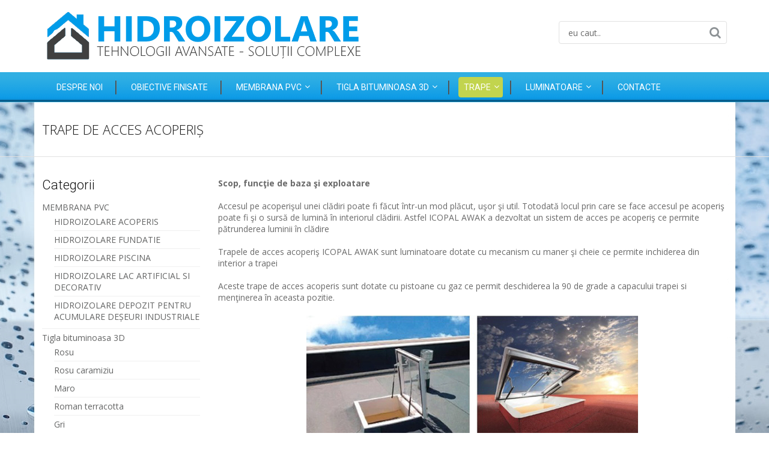

--- FILE ---
content_type: text/html; charset=UTF-8
request_url: http://hidroizolare.md/trape/trape-de-acces-acoperis/
body_size: 9567
content:
<!DOCTYPE html>

<html lang="en-US" prefix="og: http://ogp.me/ns#">
<head>
	<meta charset="UTF-8">
	<meta http-equiv="X-UA-Compatible" content="IE=edge">
    <meta name="viewport" content="width=device-width, initial-scale=1">
	<link rel="profile" href="http://gmpg.org/xfn/11">
	<link rel="pingback" href="http://hidroizolare.md/xmlrpc.php">
	<!--[if lt IE 9]>
	<script src="http://hidroizolare.md/wp-content/themes/handystore/js/html5.js"></script>
	<![endif]-->
	<title>TRAPE DE ACCES ACOPERIȘ - Hidroizolare.md</title>

<!-- This site is optimized with the Yoast SEO plugin v4.5 - https://yoast.com/wordpress/plugins/seo/ -->
<link rel="canonical" href="http://hidroizolare.md/trape/trape-de-acces-acoperis/" />
<meta property="og:locale" content="en_US" />
<meta property="og:type" content="article" />
<meta property="og:title" content="TRAPE DE ACCES ACOPERIȘ - Hidroizolare.md" />
<meta property="og:description" content="Scop, funcţie de baza şi exploatare Accesul pe acoperişul unei clădiri poate fi făcut într-un mod plăcut, uşor şi util. Totodată locul prin care se face accesul pe acoperiş poate fi şi o sursă de lumină în interiorul clădirii. Astfel ICOPAL AWAK a dezvoltat un sistem de acces pe acoperiş ce permite pătrunderea luminii în &hellip;" />
<meta property="og:url" content="http://hidroizolare.md/trape/trape-de-acces-acoperis/" />
<meta property="og:site_name" content="Hidroizolare.md" />
<meta property="article:author" content="#" />
<meta property="og:image" content="http://hidroizolare.md/wp-content/uploads/2016/02/acces.jpg" />
<meta property="og:image" content="http://hidroizolare.md/wp-content/uploads/2016/02/luminatoare-fixe-2.jpg" />
<meta name="twitter:card" content="summary" />
<meta name="twitter:description" content="Scop, funcţie de baza şi exploatare Accesul pe acoperişul unei clădiri poate fi făcut într-un mod plăcut, uşor şi util. Totodată locul prin care se face accesul pe acoperiş poate fi şi o sursă de lumină în interiorul clădirii. Astfel ICOPAL AWAK a dezvoltat un sistem de acces pe acoperiş ce permite pătrunderea luminii în [&hellip;]" />
<meta name="twitter:title" content="TRAPE DE ACCES ACOPERIȘ - Hidroizolare.md" />
<meta name="twitter:image" content="http://hidroizolare.md/wp-content/uploads/2016/02/acces.jpg" />
<!-- / Yoast SEO plugin. -->

<link rel='dns-prefetch' href='//fonts.googleapis.com' />
<link rel='dns-prefetch' href='//s.w.org' />
<link rel="alternate" type="application/rss+xml" title="Hidroizolare.md &raquo; Feed" href="http://hidroizolare.md/feed/" />
<link rel="alternate" type="application/rss+xml" title="Hidroizolare.md &raquo; Comments Feed" href="http://hidroizolare.md/comments/feed/" />
		<script type="text/javascript">
			window._wpemojiSettings = {"baseUrl":"https:\/\/s.w.org\/images\/core\/emoji\/2.2.1\/72x72\/","ext":".png","svgUrl":"https:\/\/s.w.org\/images\/core\/emoji\/2.2.1\/svg\/","svgExt":".svg","source":{"concatemoji":"http:\/\/hidroizolare.md\/wp-includes\/js\/wp-emoji-release.min.js?ver=4.7.29"}};
			!function(t,a,e){var r,n,i,o=a.createElement("canvas"),l=o.getContext&&o.getContext("2d");function c(t){var e=a.createElement("script");e.src=t,e.defer=e.type="text/javascript",a.getElementsByTagName("head")[0].appendChild(e)}for(i=Array("flag","emoji4"),e.supports={everything:!0,everythingExceptFlag:!0},n=0;n<i.length;n++)e.supports[i[n]]=function(t){var e,a=String.fromCharCode;if(!l||!l.fillText)return!1;switch(l.clearRect(0,0,o.width,o.height),l.textBaseline="top",l.font="600 32px Arial",t){case"flag":return(l.fillText(a(55356,56826,55356,56819),0,0),o.toDataURL().length<3e3)?!1:(l.clearRect(0,0,o.width,o.height),l.fillText(a(55356,57331,65039,8205,55356,57096),0,0),e=o.toDataURL(),l.clearRect(0,0,o.width,o.height),l.fillText(a(55356,57331,55356,57096),0,0),e!==o.toDataURL());case"emoji4":return l.fillText(a(55357,56425,55356,57341,8205,55357,56507),0,0),e=o.toDataURL(),l.clearRect(0,0,o.width,o.height),l.fillText(a(55357,56425,55356,57341,55357,56507),0,0),e!==o.toDataURL()}return!1}(i[n]),e.supports.everything=e.supports.everything&&e.supports[i[n]],"flag"!==i[n]&&(e.supports.everythingExceptFlag=e.supports.everythingExceptFlag&&e.supports[i[n]]);e.supports.everythingExceptFlag=e.supports.everythingExceptFlag&&!e.supports.flag,e.DOMReady=!1,e.readyCallback=function(){e.DOMReady=!0},e.supports.everything||(r=function(){e.readyCallback()},a.addEventListener?(a.addEventListener("DOMContentLoaded",r,!1),t.addEventListener("load",r,!1)):(t.attachEvent("onload",r),a.attachEvent("onreadystatechange",function(){"complete"===a.readyState&&e.readyCallback()})),(r=e.source||{}).concatemoji?c(r.concatemoji):r.wpemoji&&r.twemoji&&(c(r.twemoji),c(r.wpemoji)))}(window,document,window._wpemojiSettings);
		</script>
		<style type="text/css">
img.wp-smiley,
img.emoji {
	display: inline !important;
	border: none !important;
	box-shadow: none !important;
	height: 1em !important;
	width: 1em !important;
	margin: 0 .07em !important;
	vertical-align: -0.1em !important;
	background: none !important;
	padding: 0 !important;
}
</style>
<style id='ig-pb-custom-3106-css'>

</style>
<link rel='stylesheet' id='validate-engine-css-css'  href='http://hidroizolare.md/wp-content/plugins/wysija-newsletters/css/validationEngine.jquery.css?ver=2.10.2' type='text/css' media='all' />
<link rel='stylesheet' id='contact-form-7-css'  href='http://hidroizolare.md/wp-content/plugins/contact-form-7/includes/css/styles.css?ver=4.7' type='text/css' media='all' />
<link rel='stylesheet' id='rs-plugin-settings-css'  href='http://hidroizolare.md/wp-content/plugins/revslider/rs-plugin/css/settings.css?ver=4.6.93' type='text/css' media='all' />
<style id='rs-plugin-settings-inline-css' type='text/css'>
.tp-caption a{color:#ff7302; text-shadow:none; -webkit-transition:all 0.2s ease-out; -moz-transition:all 0.2s ease-out; -o-transition:all 0.2s ease-out; -ms-transition:all 0.2s ease-out}.tp-caption a:hover{color:#ffa902}.tp-caption.title_b{font-family:"Roboto"; font-size:52px; line-height:1em; color:#4a4949; font-weight:200; letter-spacing:0}.tp-caption.price_b{border-top:#918f8f 1px solid; border-bottom:#918f8f 1px solid; vertical-align:baseline; color:#807f7f; font-family:"Roboto"; font-weight:300;   font-size:28px;   min-width:278px;   max-width:278px;   line-height:1.2em}.tp-caption.price_b span{color:#6dd1e3;  font-family:"Roboto";  font-size:45px;  line-height:1.5em; font-weight:300}tp-caption.desc_b{min-width:278px;  max-width:278px;  font-family:"Roboto";  font-weight:300;  font-size:14px;  line-height:1.4em;  color:#4a4a4a}.tp-caption.but_b a{border:1px solid; border-color:rgba(0,0,0,0.3); border-radius:2px; text-transform:uppercase; font-family:"Roboto"; font-weight:300; color:#565656; transition-property:background-color !important; transition-duration:0.3s; transition-timing-function:ease-out; padding:15px 29px; display:inline-block; background-color:transparent}tp-caption.but_b a:hover{background-color:rgba(255,255,255,0.7);  color:#565656}
</style>
<link rel='stylesheet' id='suppa_googleFonts_used-css'  href='http://fonts.googleapis.com/css?family=Roboto%7COpen+Sans%3A300%2C400%2C600%2C700%2C900%2C300italic%2C400italic%2C600italic%2C700italic%2C900italic&#038;ver=4.7.29' type='text/css' media='all' />
<style id='woocommerce-inline-inline-css' type='text/css'>
.woocommerce form .form-row .required { visibility: visible; }
</style>
<link rel='stylesheet' id='plumtree-basic-css'  href='http://hidroizolare.md/wp-content/themes/handystore/style.css?ver=4.7.29' type='text/css' media='all' />
<link rel='stylesheet' id='plumtree-grid-and-effects-css'  href='http://hidroizolare.md/wp-content/themes/handystore/css/grid-and-effects.css?ver=4.7.29' type='text/css' media='all' />
<link rel='stylesheet' id='plumtree-icon-fonts-css'  href='http://hidroizolare.md/wp-content/themes/handystore/css/icon-fonts.min.css?ver=4.7.29' type='text/css' media='all' />
<link rel='stylesheet' id='plumtree-fonts-used-css'  href='http://fonts.googleapis.com/css?family=Open+Sans%3A400%2C100%2C100italic%2C300%2C300italic%2C400italic%2C500%2C500italic%2C700%2C900%2C700italic%2C900italic%7CRoboto%3A400%2C100%2C100italic%2C300%2C300italic%2C400italic%2C500%2C500italic%2C700%2C900%2C700italic%2C900italic%7CLato%3A400%2C100%2C100italic%2C300%2C300italic%2C400italic%2C500%2C500italic%2C700%2C900%2C700italic%2C900italic%7CVibur%3A400%2C100%2C100italic%2C300%2C300italic%2C400italic%2C500%2C500italic%2C700%2C900%2C700italic%2C900italic&#038;ver=4.7.29' type='text/css' media='all' />
<link rel='stylesheet' id='plumtree-woo-styles-css'  href='http://hidroizolare.md/wp-content/themes/handystore/woo-styles.css?ver=1' type='text/css' media='screen' />
<link rel='stylesheet' id='magnific-popup-css'  href='http://hidroizolare.md/wp-content/themes/handystore/extensions/magnific/css/magnific-popup.css?ver=1.0' type='text/css' media='all' />
<link rel='stylesheet' id='owl-style-css'  href='http://hidroizolare.md/wp-content/themes/handystore/extensions/owl-carousel/css/owl.carousel.css?ver=4.7.29' type='text/css' media='all' />
<link rel='stylesheet' id='select2-css'  href='http://hidroizolare.md/wp-content/plugins/woocommerce/assets/css/select2.css?ver=3.5.10' type='text/css' media='all' />
<link rel='stylesheet' id='suppamenu_style-css'  href='http://hidroizolare.md/wp-content/plugins/suppamenu/standard/css/suppa_frontend_style.css?ver=260' type='text/css' media='all' />
<link rel='stylesheet' id='suppa_frontend_fontAwesome-css'  href='http://hidroizolare.md/wp-content/plugins/suppamenu/standard/css/fontAwesome/style-min.css?ver=260' type='text/css' media='all' />
<link rel='stylesheet' id='suppa_frontend_hoverCSS-css'  href='http://hidroizolare.md/wp-content/plugins/suppamenu/standard/css/hover-master/hover-min.css?ver=260' type='text/css' media='all' />
<link rel='stylesheet' id='suppamenu_custom_style_primary-nav-css'  href='http://hidroizolare.md/wp-content/uploads/suppamenu2/css/primary-nav.css?ver=260' type='text/css' media='all' />
<script type='text/javascript' src='http://hidroizolare.md/wp-includes/js/jquery/jquery.js?ver=1.12.4'></script>
<script type='text/javascript' src='http://hidroizolare.md/wp-includes/js/jquery/jquery-migrate.min.js?ver=1.4.1'></script>
<script type='text/javascript' src='http://hidroizolare.md/wp-content/plugins/revslider/rs-plugin/js/jquery.themepunch.tools.min.js?ver=4.6.93'></script>
<script type='text/javascript' src='http://hidroizolare.md/wp-content/plugins/revslider/rs-plugin/js/jquery.themepunch.revolution.min.js?ver=4.6.93'></script>
<link rel='https://api.w.org/' href='http://hidroizolare.md/wp-json/' />
<link rel="EditURI" type="application/rsd+xml" title="RSD" href="http://hidroizolare.md/xmlrpc.php?rsd" />
<link rel="wlwmanifest" type="application/wlwmanifest+xml" href="http://hidroizolare.md/wp-includes/wlwmanifest.xml" /> 
<meta name="generator" content="WordPress 4.7.29" />
<meta name="generator" content="WooCommerce 3.5.10" />
<link rel='shortlink' href='http://hidroizolare.md/?p=3106' />
<link rel="alternate" type="application/json+oembed" href="http://hidroizolare.md/wp-json/oembed/1.0/embed?url=http%3A%2F%2Fhidroizolare.md%2Ftrape%2Ftrape-de-acces-acoperis%2F" />
<link rel="alternate" type="text/xml+oembed" href="http://hidroizolare.md/wp-json/oembed/1.0/embed?url=http%3A%2F%2Fhidroizolare.md%2Ftrape%2Ftrape-de-acces-acoperis%2F&#038;format=xml" />
		<script type="text/javascript">
			jQuery(document).ready(function() {
				// CUSTOM AJAX CONTENT LOADING FUNCTION
				var ajaxRevslider = function(obj) {
				
					// obj.type : Post Type
					// obj.id : ID of Content to Load
					// obj.aspectratio : The Aspect Ratio of the Container / Media
					// obj.selector : The Container Selector where the Content of Ajax will be injected. It is done via the Essential Grid on Return of Content
					
					var content = "";

					data = {};
					
					data.action = 'revslider_ajax_call_front';
					data.client_action = 'get_slider_html';
					data.token = '7943e1c561';
					data.type = obj.type;
					data.id = obj.id;
					data.aspectratio = obj.aspectratio;
					
					// SYNC AJAX REQUEST
					jQuery.ajax({
						type:"post",
						url:"http://hidroizolare.md/wp-admin/admin-ajax.php",
						dataType: 'json',
						data:data,
						async:false,
						success: function(ret, textStatus, XMLHttpRequest) {
							if(ret.success == true)
								content = ret.data;								
						},
						error: function(e) {
							console.log(e);
						}
					});
					
					 // FIRST RETURN THE CONTENT WHEN IT IS LOADED !!
					 return content;						 
				};
				
				// CUSTOM AJAX FUNCTION TO REMOVE THE SLIDER
				var ajaxRemoveRevslider = function(obj) {
					return jQuery(obj.selector+" .rev_slider").revkill();
				};

				// EXTEND THE AJAX CONTENT LOADING TYPES WITH TYPE AND FUNCTION
				var extendessential = setInterval(function() {
					if (jQuery.fn.tpessential != undefined) {
						clearInterval(extendessential);
						if(typeof(jQuery.fn.tpessential.defaults) !== 'undefined') {
							jQuery.fn.tpessential.defaults.ajaxTypes.push({type:"revslider",func:ajaxRevslider,killfunc:ajaxRemoveRevslider,openAnimationSpeed:0.3});   
							// type:  Name of the Post to load via Ajax into the Essential Grid Ajax Container
							// func: the Function Name which is Called once the Item with the Post Type has been clicked
							// killfunc: function to kill in case the Ajax Window going to be removed (before Remove function !
							// openAnimationSpeed: how quick the Ajax Content window should be animated (default is 0.3)
						}
					}
				},30);
			});
		</script>
					<link rel="shortcut icon" href="http://hidroizolare.md/wp-content/uploads/2015/06/favicon.png" >
			<noscript><style>.woocommerce-product-gallery{ opacity: 1 !important; }</style></noscript>
			<style type="text/css">.recentcomments a{display:inline !important;padding:0 !important;margin:0 !important;}</style>
		<style type="text/css" id="custom-background-css">
body.custom-background { background-image: url("http://hidroizolare.md/wp-content/uploads/2016/02/bg.jpg"); background-position: center top; background-size: auto; background-repeat: no-repeat; background-attachment: fixed; }
</style>

</head>

<body class="page-template-default page page-id-3106 page-child parent-pageid-3022 custom-background woocommerce-no-js layout-two-col-left">


<div id="page" class="hfeed site ">

		<header id="masthead" class="site-header " role="banner"  style="background: #fff;">

		
		<div class="logo-wrapper "><!-- Logo & hgroup -->
			<div class="container">
				<div class="row">
				
									<div class="site-logo col-lg-3 col-md-3 col-sm-12">
													<a href="http://hidroizolare.md/" rel="home" title="Hidroizolare.md">
								<img src="http://hidroizolare.md/wp-content/uploads/2017/03/hidroizolare-logoU.png" alt="Hidroizolare Moldova" />
							</a>
											</div>
				
                                    <div class="hgroup-sidebar col-lg-9 col-md-12 col-sm-12">
                        <div id="pt_search_widget-4" class="widget widget_pt_search_widget">
	<form class="pt-searchform" method="get" action="http://hidroizolare.md">
		<input id="s" name="s" type="text" class="searchtext" value="" placeholder="eu caut.." tabindex="1">
		<button id="searchsubmit" class="search-button" title="Caută" tabindex="2"><i class="fa fa-search"></i></button>
	</form>		

	</div>                    </div>
                
            	</div>
			</div>
		</div><!-- end of Logo & hgroup -->

					<div class="header-primary-nav "><!-- Primary nav -->
				<div class="container">
					<div class="row">						<nav class="primary-nav col-md-12 col-sm-12" role="navigation">
							<a class="screen-reader-text skip-link" href="#content">Skip to content</a>
							<div class="primary-nav suppaMenu_wrap"><div id="menu-test-menu" class="suppaMenu"><div style=" float:left;  " class=" suppa_menu suppa_menu_dropdown suppa_menu_1" ><a  href="http://hidroizolare.md/despre-noi/" class="menu-item menu-item-type-post_type menu-item-object-page suppa_top_level_link suppa_menu_position_left  " ><span class="suppa_item_title">Despre Noi</span></a></div><div style=" float:left;  " class=" suppa_menu suppa_menu_dropdown suppa_menu_2" ><a  href="http://hidroizolare.md/obiective-finisate/" class="menu-item menu-item-type-post_type menu-item-object-page suppa_top_level_link suppa_menu_position_left  " ><span class="suppa_item_title">OBIECTIVE FINISATE</span></a></div><div style=" float:left;  " class=" suppa_menu suppa_menu_dropdown suppa_menu_3" ><a  href="http://hidroizolare.md/membrana-pvc/" class="menu-item menu-item-type-post_type menu-item-object-page menu-item-has-children suppa_top_level_link suppa_menu_position_left   suppa_top_links_has_arrow " ><span class="suppa_item_title">MEMBRANA PVC</span><span class="era_suppa_arrow_box ctf_suppa_fa_box_top_arrow"><span aria-hidden="true" class="suppa-caret-down"></span></span></a><div class="suppa_submenu suppa_submenu_0 suppa_submenu_pos_left" style="width:180px;left:0px;" ><div class="suppa_dropdown_item_container"><a class="menu-item menu-item-type-post_type menu-item-object-page"  href="http://hidroizolare.md/membrana-pvc/hidroizolare-acoperis/" ><span class="suppa_item_title">HIDROIZOLARE ACOPERIS</span><span class="suppa_ar_arrow_right_1_1"></span></a> </div><div class="suppa_dropdown_item_container"><a class="menu-item menu-item-type-post_type menu-item-object-page"  href="http://hidroizolare.md/membrana-pvc/hidroizolare-fundatie/" ><span class="suppa_item_title">HIDROIZOLARE FUNDATIE</span><span class="suppa_ar_arrow_right_2_1"></span></a> </div><div class="suppa_dropdown_item_container"><a class="menu-item menu-item-type-post_type menu-item-object-page"  href="http://hidroizolare.md/membrana-pvc/hidroizolare-piscina/" ><span class="suppa_item_title">HIDROIZOLARE PISCINA</span><span class="suppa_ar_arrow_right_3_1"></span></a> </div><div class="suppa_dropdown_item_container"><a class="menu-item menu-item-type-post_type menu-item-object-page"  href="http://hidroizolare.md/membrana-pvc/hidroizolare-lac-artificial-si-decorativ/" ><span class="suppa_item_title">HIDROIZOLARE LAC ARTIFICIAL SI DECORATIV</span><span class="suppa_ar_arrow_right_4_1"></span></a> </div><div class="suppa_dropdown_item_container"><a class="menu-item menu-item-type-post_type menu-item-object-page"  href="http://hidroizolare.md/membrana-pvc/hidroizolare-depozit-pentru-acumulare-deseuri-industriale/" ><span class="suppa_item_title">HIDROIZOLARE DEPOZIT PENTRU ACUMULARE DEȘEURI INDUSTRIALE</span><span class="suppa_ar_arrow_right_5_1"></span></a> </div></div></div><div style=" float:left;  " class=" suppa_menu suppa_menu_dropdown suppa_menu_4" ><a  href="http://hidroizolare.md/tigla-bituminoasa-3d/" class="menu-item menu-item-type-post_type menu-item-object-page menu-item-has-children suppa_top_level_link suppa_menu_position_left   suppa_top_links_has_arrow " ><span class="suppa_item_title">Tigla bituminoasa 3D</span><span class="era_suppa_arrow_box ctf_suppa_fa_box_top_arrow"><span aria-hidden="true" class="suppa-caret-down"></span></span></a><div class="suppa_submenu suppa_submenu_0 suppa_submenu_pos_left" style="width:180px;left:0px;" ><div class="suppa_dropdown_item_container"><a class="menu-item menu-item-type-post_type menu-item-object-page"  href="http://hidroizolare.md/tigla-bituminoasa-3d/rosu/" ><span class="suppa_item_title">Rosu</span><span class="suppa_ar_arrow_right_6_1"></span></a> </div><div class="suppa_dropdown_item_container"><a class="menu-item menu-item-type-post_type menu-item-object-page"  href="http://hidroizolare.md/tigla-bituminoasa-3d/maro/" ><span class="suppa_item_title">Maro</span><span class="suppa_ar_arrow_right_7_1"></span></a> </div><div class="suppa_dropdown_item_container"><a class="menu-item menu-item-type-post_type menu-item-object-page"  href="http://hidroizolare.md/tigla-bituminoasa-3d/rosu-caramiziu/" ><span class="suppa_item_title">Rosu caramiziu</span><span class="suppa_ar_arrow_right_8_1"></span></a> </div><div class="suppa_dropdown_item_container"><a class="menu-item menu-item-type-post_type menu-item-object-page"  href="http://hidroizolare.md/tigla-bituminoasa-3d/roman-terracotta/" ><span class="suppa_item_title">Roman terracotta</span><span class="suppa_ar_arrow_right_9_1"></span></a> </div><div class="suppa_dropdown_item_container"><a class="menu-item menu-item-type-post_type menu-item-object-page"  href="http://hidroizolare.md/tigla-bituminoasa-3d/gri/" ><span class="suppa_item_title">Gri</span><span class="suppa_ar_arrow_right_10_1"></span></a> </div><div class="suppa_dropdown_item_container"><a class="menu-item menu-item-type-post_type menu-item-object-page"  href="http://hidroizolare.md/tigla-bituminoasa-3d/caramiziu-solzi-de-peste/" ><span class="suppa_item_title">Caramiziu solzi de peste</span><span class="suppa_ar_arrow_right_11_1"></span></a> </div></div></div><div style=" float:left;  " class=" suppa_menu suppa_menu_dropdown suppa_menu_5" ><a  href="http://hidroizolare.md/trape/" class="menu-item menu-item-type-post_type menu-item-object-page current-page-ancestor current-menu-ancestor current-menu-parent current-page-parent current_page_parent current_page_ancestor menu-item-has-children suppa_top_level_link suppa_menu_position_left   suppa_top_links_has_arrow " ><span class="suppa_item_title">TRAPE</span><span class="era_suppa_arrow_box ctf_suppa_fa_box_top_arrow"><span aria-hidden="true" class="suppa-caret-down"></span></span></a><div class="suppa_submenu suppa_submenu_0 suppa_submenu_pos_left" style="width:180px;left:0px;" ><div class="suppa_dropdown_item_container"><a class="menu-item menu-item-type-post_type menu-item-object-page"  href="http://hidroizolare.md/trape/trape-de-fum/" ><span class="suppa_item_title">TRAPE DE FUM</span><span class="suppa_ar_arrow_right_12_1"></span></a> </div><div class="suppa_dropdown_item_container"><a class="menu-item menu-item-type-post_type menu-item-object-page"  href="http://hidroizolare.md/trape/sisteme-de-actionare/" ><span class="suppa_item_title">SISTEME DE ACȚIONARE</span><span class="suppa_ar_arrow_right_13_1"></span></a> </div><div class="suppa_dropdown_item_container"><a class="menu-item menu-item-type-post_type menu-item-object-page current-menu-item page_item page-item-3106 current_page_item"  href="http://hidroizolare.md/trape/trape-de-acces-acoperis/" ><span class="suppa_item_title">TRAPE DE ACCES ACOPERIȘ</span><span class="suppa_ar_arrow_right_14_1"></span></a> </div></div></div><div style=" float:left;  " class=" suppa_menu suppa_menu_dropdown suppa_menu_6" ><a  href="http://hidroizolare.md/luminatoare/" class="menu-item menu-item-type-post_type menu-item-object-page menu-item-has-children suppa_top_level_link suppa_menu_position_left   suppa_top_links_has_arrow " ><span class="suppa_item_title">Luminatoare</span><span class="era_suppa_arrow_box ctf_suppa_fa_box_top_arrow"><span aria-hidden="true" class="suppa-caret-down"></span></span></a><div class="suppa_submenu suppa_submenu_0 suppa_submenu_pos_left" style="width:180px;left:0px;" ><div class="suppa_dropdown_item_container"><a class="menu-item menu-item-type-post_type menu-item-object-page"  href="http://hidroizolare.md/luminatoare/luminatoare-fixe/" ><span class="suppa_item_title">LUMINATOARE FIXE</span><span class="suppa_ar_arrow_right_15_1"></span></a> </div><div class="suppa_dropdown_item_container"><a class="menu-item menu-item-type-post_type menu-item-object-page"  href="http://hidroizolare.md/luminatoare/luminatoare-deschizabile/" ><span class="suppa_item_title">LUMINATOARE DESCHIZABILE</span><span class="suppa_ar_arrow_right_16_1"></span></a> </div><div class="suppa_dropdown_item_container"><a class="menu-item menu-item-type-post_type menu-item-object-page"  href="http://hidroizolare.md/luminatoare/luminatoare-banda-continua/" ><span class="suppa_item_title">LUMINATOARE BANDĂ CONTINUĂ</span><span class="suppa_ar_arrow_right_17_1"></span></a> </div></div></div><div style=" float:left;  " class=" suppa_menu suppa_menu_dropdown suppa_menu_7" ><a  href="http://hidroizolare.md/contacts/" class="menu-item menu-item-type-post_type menu-item-object-page suppa_top_level_link suppa_menu_position_left  " ><span class="suppa_item_title">Contacte</span></a></div></div>
				<div class="suppaMenu_rwd_wrap" >
					<div class="suppa_rwd_top_button_container">
						<span class="suppa_rwd_button"><span aria-hidden="true" class="suppa-reorder"></span></span>
						<span class="suppa_rwd_text">Menu</span>
					</div>
					<div class="suppa_rwd_menus_container" ></div>
				</div>
				</div>						</nav>
					</div>
				</div>
			</div>		<!-- end of Primary nav -->

	</header><!-- #masthead -->

	
	<div id="main" class="site-main ">


<div class="breadcrumbs-wrapper">
	<div class="container">
		<div class="row">
			<div class="page-title">TRAPE DE ACCES ACOPERIȘ</div>					</div>
	</div>
</div>

<div class="container">	<div class="row">
		
		<div id="content" class="site-content col-xs-12 col-md-9 col-sm-6 col-md-push-3 col-sm-push-6" role="main">

			
	<div class="page-content entry-content">

		<strong>Scop, funcţie de baza şi exploatare</strong></br></br>
Accesul pe acoperişul unei clădiri poate fi făcut într-un mod plăcut, uşor şi util. Totodată locul prin care se face accesul pe acoperiş poate fi şi o sursă de lumină în interiorul clădirii. Astfel ICOPAL AWAK a dezvoltat un sistem de acces pe acoperiş ce permite pătrunderea luminii în clădire</br>
</br>
Trapele de acces acoperiş ICOPAL AWAK sunt luminatoare dotate cu mecanism cu maner şi cheie ce permite inchiderea din interior a trapei
</br></br>
Aceste trape de acces acoperis sunt dotate cu pistoane cu gaz ce permit deschiderea la 90 de grade a capacului trapei si menţinerea în aceasta pozitie.
</br>
<img class="size-full wp-image-3231 aligncenter" src="http://hidroizolare.md/wp-content/uploads/2016/02/acces.jpg" alt="acces" width="552" height="207" srcset="http://hidroizolare.md/wp-content/uploads/2016/02/acces.jpg 552w, http://hidroizolare.md/wp-content/uploads/2016/02/acces-500x188.jpg 500w" sizes="(max-width: 552px) 100vw, 552px" />
</br>
<strong>Forme de cupolete posibile:</strong>
<ul>
	<li>rectangulare</li>
	<li>circulare</li>
	<li>pătrate</li>
	<li>piramidale</li>
	<li>sferice</li>
</ul></br>
Izolare termică &#8211; coeficientul Uk
Luminatoarele sunt furnizate cu unu, două sau trei straturi de acril, in funcţie de nevoile clientului, pentru a asigura izolarea termică necesară (Uk) si transmitanţa luminii necesară (c)
</br>
<img class="size-full wp-image-3232 aligncenter" src="http://hidroizolare.md/wp-content/uploads/2016/02/luminatoare-fixe-2.jpg" alt="luminatoare-fixe-2" width="552" height="84" srcset="http://hidroizolare.md/wp-content/uploads/2016/02/luminatoare-fixe-2.jpg 552w, http://hidroizolare.md/wp-content/uploads/2016/02/luminatoare-fixe-2-500x76.jpg 500w" sizes="(max-width: 552px) 100vw, 552px" />

strat superior opac, strat interior transparent		
			</div><!-- .entry-content -->

		</div><!-- #content -->

		
	
	
	    
			
									<aside id="sidebar-pages" class="widget-area col-xs-12 col-sm-4 col-md-3 col-md-pull-9 col-sm-pull-8 sidebar" role="complementary">
						<div id="nav_menu-2" class="widget widget_nav_menu"><h3 class="widget-title">Categorii</h3><div class="menu-custom_category-container"><ul id="menu-custom_category" class="menu"><li id="menu-item-3458" class="menu-item menu-item-type-post_type menu-item-object-page menu-item-has-children menu-item-3458"><a href="http://hidroizolare.md/membrana-pvc/">MEMBRANA PVC</a>
<ul class="sub-menu">
	<li id="menu-item-3459" class="menu-item menu-item-type-post_type menu-item-object-page menu-item-3459"><a href="http://hidroizolare.md/membrana-pvc/hidroizolare-acoperis/">HIDROIZOLARE ACOPERIS</a></li>
	<li id="menu-item-3461" class="menu-item menu-item-type-post_type menu-item-object-page menu-item-3461"><a href="http://hidroizolare.md/membrana-pvc/hidroizolare-fundatie/">HIDROIZOLARE FUNDATIE</a></li>
	<li id="menu-item-3463" class="menu-item menu-item-type-post_type menu-item-object-page menu-item-3463"><a href="http://hidroizolare.md/membrana-pvc/hidroizolare-piscina/">HIDROIZOLARE PISCINA</a></li>
	<li id="menu-item-3462" class="menu-item menu-item-type-post_type menu-item-object-page menu-item-3462"><a href="http://hidroizolare.md/membrana-pvc/hidroizolare-lac-artificial-si-decorativ/">HIDROIZOLARE LAC ARTIFICIAL SI DECORATIV</a></li>
	<li id="menu-item-3460" class="menu-item menu-item-type-post_type menu-item-object-page menu-item-3460"><a href="http://hidroizolare.md/membrana-pvc/hidroizolare-depozit-pentru-acumulare-deseuri-industriale/">HIDROIZOLARE DEPOZIT PENTRU ACUMULARE DEȘEURI INDUSTRIALE</a></li>
</ul>
</li>
<li id="menu-item-3479" class="menu-item menu-item-type-post_type menu-item-object-page menu-item-has-children menu-item-3479"><a href="http://hidroizolare.md/tigla-bituminoasa-3d/">Tigla bituminoasa 3D</a>
<ul class="sub-menu">
	<li id="menu-item-3485" class="menu-item menu-item-type-post_type menu-item-object-page menu-item-3485"><a href="http://hidroizolare.md/tigla-bituminoasa-3d/rosu/">Rosu</a></li>
	<li id="menu-item-3486" class="menu-item menu-item-type-post_type menu-item-object-page menu-item-3486"><a href="http://hidroizolare.md/tigla-bituminoasa-3d/rosu-caramiziu/">Rosu caramiziu</a></li>
	<li id="menu-item-3483" class="menu-item menu-item-type-post_type menu-item-object-page menu-item-3483"><a href="http://hidroizolare.md/tigla-bituminoasa-3d/maro/">Maro</a></li>
	<li id="menu-item-3484" class="menu-item menu-item-type-post_type menu-item-object-page menu-item-3484"><a href="http://hidroizolare.md/tigla-bituminoasa-3d/roman-terracotta/">Roman terracotta</a></li>
	<li id="menu-item-3482" class="menu-item menu-item-type-post_type menu-item-object-page menu-item-3482"><a href="http://hidroizolare.md/tigla-bituminoasa-3d/gri/">Gri</a></li>
	<li id="menu-item-3481" class="menu-item menu-item-type-post_type menu-item-object-page menu-item-3481"><a href="http://hidroizolare.md/tigla-bituminoasa-3d/caramiziu-solzi-de-peste/">Caramiziu solzi de peste</a></li>
</ul>
</li>
<li id="menu-item-3430" class="menu-item menu-item-type-post_type menu-item-object-page menu-item-has-children menu-item-3430"><a href="http://hidroizolare.md/luminatoare/">Luminatoare</a>
<ul class="sub-menu">
	<li id="menu-item-3431" class="menu-item menu-item-type-post_type menu-item-object-page menu-item-3431"><a href="http://hidroizolare.md/luminatoare/luminatoare-banda-continua/">LUMINATOARE BANDĂ CONTINUĂ</a></li>
	<li id="menu-item-3432" class="menu-item menu-item-type-post_type menu-item-object-page menu-item-3432"><a href="http://hidroizolare.md/luminatoare/luminatoare-deschizabile/">LUMINATOARE DESCHIZABILE</a></li>
	<li id="menu-item-3433" class="menu-item menu-item-type-post_type menu-item-object-page menu-item-3433"><a href="http://hidroizolare.md/luminatoare/luminatoare-fixe/">LUMINATOARE FIXE</a></li>
</ul>
</li>
<li id="menu-item-3445" class="menu-item menu-item-type-post_type menu-item-object-page current-page-ancestor current-menu-ancestor current-menu-parent current-page-parent current_page_parent current_page_ancestor menu-item-has-children menu-item-3445"><a href="http://hidroizolare.md/trape/">TRAPE</a>
<ul class="sub-menu">
	<li id="menu-item-3446" class="menu-item menu-item-type-post_type menu-item-object-page menu-item-3446"><a href="http://hidroizolare.md/trape/sisteme-de-actionare/">SISTEME DE ACȚIONARE</a></li>
	<li id="menu-item-3447" class="menu-item menu-item-type-post_type menu-item-object-page current-menu-item page_item page-item-3106 current_page_item menu-item-3447"><a href="http://hidroizolare.md/trape/trape-de-acces-acoperis/">TRAPE DE ACCES ACOPERIȘ</a></li>
	<li id="menu-item-3448" class="menu-item menu-item-type-post_type menu-item-object-page menu-item-3448"><a href="http://hidroizolare.md/trape/trape-de-fum/">TRAPE DE FUM</a></li>
</ul>
</li>
</ul></div></div>					</aside>
				
			
		
	
	</div>
</div></div><!--.main -->

				
		
		
		<footer id="colophon" class="site-footer " role="contentinfo">

			<div class="top-footer-widget ">
				<div class="container">
					<div class="row">
						<div class="col-xs-12 col-sm-12 col-md-12">
							                    	</div>

				</div>
				</div>			</div>

			<div class="footer-widgets ">
				<div class="container">
					<div class="row">				
					<div class="col-xs-12 col-sm-6 col-md-3">
                                            </div>
                    <div class="col-xs-12 col-sm-6 col-md-3">
                                            </div>
                    <div class="col-xs-12 col-sm-6 col-md-3">
                                            </div>
                    <div class="col-xs-12 col-sm-6 col-md-3">
                                            </div>
				
					</div>
				</div>			</div>

			<div class="footer-bottom ">
				<div class="container">
					<div class="row">
						<div class="site-info col-xs-12 col-sm-12 col-md-12">
							© Hidroizolare.md. 2016-2017. All Rights Are Reserved						</div>

					</div>
				</div>
			</div>
		</footer> <!-- #colophon -->
			</div> <!-- #page -->

		<script type="text/javascript">
		var c = document.body.className;
		c = c.replace(/woocommerce-no-js/, 'woocommerce-js');
		document.body.className = c;
	</script>
	<script type='text/javascript' src='http://hidroizolare.md/wp-content/plugins/contact-form-7/includes/js/jquery.form.min.js?ver=3.51.0-2014.06.20'></script>
<script type='text/javascript'>
/* <![CDATA[ */
var _wpcf7 = {"recaptcha":{"messages":{"empty":"Please verify that you are not a robot."}}};
/* ]]> */
</script>
<script type='text/javascript' src='http://hidroizolare.md/wp-content/plugins/contact-form-7/includes/js/scripts.js?ver=4.7'></script>
<script type='text/javascript' src='http://hidroizolare.md/wp-content/plugins/woocommerce/assets/js/jquery-blockui/jquery.blockUI.min.js?ver=2.70'></script>
<script type='text/javascript'>
/* <![CDATA[ */
var wc_add_to_cart_params = {"ajax_url":"\/wp-admin\/admin-ajax.php","wc_ajax_url":"\/?wc-ajax=%%endpoint%%","i18n_view_cart":"View cart","cart_url":"http:\/\/hidroizolare.md\/cart\/","is_cart":"","cart_redirect_after_add":"no"};
/* ]]> */
</script>
<script type='text/javascript' src='http://hidroizolare.md/wp-content/plugins/woocommerce/assets/js/frontend/add-to-cart.min.js?ver=3.5.10'></script>
<script type='text/javascript' src='http://hidroizolare.md/wp-content/plugins/woocommerce/assets/js/js-cookie/js.cookie.min.js?ver=2.1.4'></script>
<script type='text/javascript'>
/* <![CDATA[ */
var woocommerce_params = {"ajax_url":"\/wp-admin\/admin-ajax.php","wc_ajax_url":"\/?wc-ajax=%%endpoint%%"};
/* ]]> */
</script>
<script type='text/javascript' src='http://hidroizolare.md/wp-content/plugins/woocommerce/assets/js/frontend/woocommerce.min.js?ver=3.5.10'></script>
<script type='text/javascript'>
/* <![CDATA[ */
var wc_cart_fragments_params = {"ajax_url":"\/wp-admin\/admin-ajax.php","wc_ajax_url":"\/?wc-ajax=%%endpoint%%","cart_hash_key":"wc_cart_hash_ba2975edbac964e85200f99ecaccc83e","fragment_name":"wc_fragments_ba2975edbac964e85200f99ecaccc83e"};
/* ]]> */
</script>
<script type='text/javascript' src='http://hidroizolare.md/wp-content/plugins/woocommerce/assets/js/frontend/cart-fragments.min.js?ver=3.5.10'></script>
<script type='text/javascript' src='http://hidroizolare.md/wp-includes/js/hoverIntent.min.js?ver=1.8.1'></script>
<script type='text/javascript' src='http://hidroizolare.md/wp-content/themes/handystore/js/jquery.easing.1.3.min.js?ver=1.3'></script>
<script type='text/javascript' src='http://hidroizolare.md/wp-content/themes/handystore/js/lazyload.min.js?ver=1.9.3'></script>
<script type='text/javascript' src='http://hidroizolare.md/wp-content/themes/handystore/js/imagesloaded.min.js?ver=3.1.8'></script>
<script type='text/javascript' src='http://hidroizolare.md/wp-content/themes/handystore/js/helper.js?ver=1.0'></script>
<script type='text/javascript' src='http://hidroizolare.md/wp-content/themes/handystore/js/jquery.countdown.min.js?ver=2.0.2'></script>
<script type='text/javascript' src='http://hidroizolare.md/wp-content/themes/handystore/js/bootstrap.js?ver=3.1.1'></script>
<script type='text/javascript' src='http://hidroizolare.md/wp-content/themes/handystore/extensions/magnific/js/jquery.magnific-popup.min.js?ver=1.0'></script>
<script type='text/javascript' src='http://hidroizolare.md/wp-content/themes/handystore/extensions/magnific/js/helper.js?ver=1.0'></script>
<script type='text/javascript' src='http://hidroizolare.md/wp-content/themes/handystore/extensions/owl-carousel/js/owl.carousel.min.js?ver=1.0'></script>
<script type='text/javascript' src='http://hidroizolare.md/wp-content/themes/handystore/extensions/owl-carousel/js/owl-init.js?ver=1.0'></script>
<script type='text/javascript' src='http://hidroizolare.md/wp-content/plugins/woocommerce/assets/js/select2/select2.full.min.js?ver=4.0.3'></script>
<script type='text/javascript' src='http://hidroizolare.md/wp-content/themes/handystore/extensions/select2/js/helper.js?ver=1.0'></script>
<script type='text/javascript' src='http://hidroizolare.md/wp-content/themes/handystore/extensions/isotope/js/jquery.isotope.min.js?ver=2.1.0'></script>
<script type='text/javascript' src='http://hidroizolare.md/wp-content/themes/handystore/extensions/isotope/js/isotope-init.js?ver=1.0'></script>
<script type='text/javascript' src='http://hidroizolare.md/wp-includes/js/wp-embed.min.js?ver=4.7.29'></script>
<script type='text/javascript' src='http://hidroizolare.md/wp-includes/js/jquery/ui/core.min.js?ver=1.11.4'></script>
<script type='text/javascript' src='http://hidroizolare.md/wp-includes/js/jquery/ui/effect.min.js?ver=1.11.4'></script>
<script type='text/javascript' src='http://hidroizolare.md/wp-content/plugins/suppamenu/standard/js/suppa_frontend.min.js?ver=260'></script>
<script type='text/javascript' src='http://hidroizolare.md/wp-content/uploads/suppamenu2/js/primary-nav.js?ver=260'></script>

</body>
</html>

--- FILE ---
content_type: text/css
request_url: http://hidroizolare.md/wp-content/themes/handystore/style.css?ver=4.7.29
body_size: 31450
content:
/*
Theme Name: HandyStore Theme
Theme URI: http://handy.themes.zone
Author: Themes Zone
Author URI: http://themes.zone
Description: Multi purpose Theme.
Version: 1.2.4 (see readme.txt for detailed changelog)
License: GNU General Public License v2 or later
License URI: http://www.gnu.org/licenses/gpl-2.0.html
Tags: black, brown, orange, tan, white, yellow, light, one-column, two-columns, right-sidebar, fluid-layout, fixed-layout, custom-header, custom-menu, editor-style, featured-images, microformats, post-formats, sticky-post, translation-ready
Text Domain: plumtree
*/

/* Table of Contents:

  |-- 1.0 Reset
  |-- 2.0 Global Styling
    |-- 2.1 Typography
    |-- 2.2 Inputs & Buttons
      |-- 2.2.1 Bootstrap Buttons
      |-- 2.2.2 Inputs
      |-- 2.2.3 Checkboxes & Radio buttons
      |-- 2.2.4 Select styles
    |-- 2.3 Tables
    |-- 2.4 Images
    |-- 2.5 Alerts
    |-- 2.6 Progress Bar
    |-- 2.7 Accordion
    |-- 2.8 Tabs
    |-- 2.8 Advanced elements
  |-- 3.0 Page Structure
    |-- 3.1 Header
      |-- 3.1.1 Header Top panel
      |-- 3.1.2 Logo Group
      |-- 3.1.3 Navigation
    |-- 3.2 Content
      |-- 3.2.1 Gallery
      |-- 3.2.2 Post/Image/Paging Navigation
      |-- 3.2.3 Attachments
      |-- 3.2.4 Archives
      |-- 3.2.5 Contributor Page
      |-- 3.2.6 404 Page
      |-- 3.2.7 Single
      |-- 3.2.8 Post Formats
        |-- 3.2.8.1 Quote Post Format
        |-- 3.2.8.2 Audio Post Format
        |-- 3.2.8.3 Gallery Post Format
      |-- 3.2.9 Comments
    |-- 3.3 Sidebars
      |-- 3.3.1 Widgets
      |-- 3.3.2 Plumtree special Widgets
    |-- 3.4 Footer
    |-- 3.5 Special Theme Styles
      |-- 3.5.1 Home Page Template
      |-- 3.5.2 Shortcode Slider styles
      |-- 3.5.3 PT Posts Shortcode styles
      |-- 3.5.4 PT Related posts styles
      |-- 3.5.5 PT Sales carousel with countdown styles
      |-- 3.5.6 PT carousel
      |-- 3.5.7 Contact form 7 styles
      |-- 3.5.8 PT Member Contacts styles
      |-- 3.5.9 PT Testimonials
      |-- 3.5.10 PT Gmaps
      |-- 3.5.11 Portfolio template
      |-- 3.5.12 Gallery Template
      |-- 3.5.13 WC Vendors styles
      |-- 3.5.14 To top button
  |-- 4.0 Media Queries 

*/
/* --------------------------- 1.0 Reset ------------------------------ */
html, body, div, span, applet, object, iframe, h1, h2, h3, h4, h5, h6, p, blockquote, pre, a, abbr, acronym, address, big, cite, code, del, dfn, em, font, ins, kbd, q, s, samp, small, strike, strong, sub, sup, tt, var, dl, dt, dd, ol, ul, li, fieldset, form, label, legend, table, caption, tbody, tfoot, thead, tr, th, td {
    border: 0;
    font-family: inherit;
    font-size: 100%;
    font-style: inherit;
    font-weight: inherit;
    margin: 0;
    outline: 0;
    padding: 0;
    vertical-align: baseline; }

article,
aside,
details,
figcaption,
figure,
footer,
header,
hgroup,
nav,
section {
    display: block; }

audio,
canvas,
video {
    display: inline-block;
    max-width: 100%; }

html {
    overflow-y: scroll;
    -webkit-text-size-adjust: 100%;
    -ms-text-size-adjust: 100%; }

/* --------------------------- 2.0 Global Styling ------------------------------ */
/* Make sure embeds and iframes fit their containers */
embed,
iframe,
object,
video {
    margin-bottom: 20px;
    max-width: 100%;
    vertical-align: middle;
    display: inline-block; }

p > embed,
p > iframe,
p > object,
span > embed,
span > iframe,
span > object {
    margin-bottom: 0; }

/* ----------------------------------------------------------------------------- */
/* 2.1 Typography */
*,
*:after,
*:before {
    -webkit-box-sizing: border-box;
    -moz-box-sizing: border-box;
    box-sizing: border-box; }

html {
    -webkit-tap-highlight-color: transparent; }

body {
    color: #6a6a6a;
    font-family: "Open Sans", sans-serif;
    font-size: 14px;
    direction: ltr;
    unicode-bidi: embed; }

a {
    color: black;
    text-decoration: none;
    -webkit-transition: color 0.3s ease-out;
    -moz-transition: color 0.3s ease-out;
    -ms-transition: color 0.3s ease-out;
    -o-transition: color 0.3s ease-out;
    transition: color 0.3s ease-out; }
a:focus {
    outline: 0; }
a:hover, a:active {
    outline: 0;
    color: #c2d44e; }

h1,
h2,
h3,
h4,
h5,
h6 {
    clear: both;
    font-weight: 300;
    margin: 0 0 20px 0;
    font-family: "Roboto", sans-serif; }

h1 {
    font-size: 46px; }

h2 {
    font-size: 42px; }

h3 {
    font-size: 38px; }

h4 {
    font-size: 33px; }

h5 {
    font-size: 28px; }

h6 {
    font-size: 22px; }

address {
    font-style: italic;
    margin-bottom: 20px; }

abbr[title] {
    border-bottom: 1px dotted #e1e1e1;
    cursor: help; }

b,
strong {
    font-weight: bold; }

cite,
dfn,
em,
i {
    font-style: italic; }

p + p {
    margin-top: 15px; }

code,
kbd,
tt,
var,
samp,
pre {
    font-family: monospace, serif;
    font-size: 16px;
    -webkit-hyphens: none;
    -moz-hyphens: none;
    -ms-hyphens: none;
    hyphens: none; }

blockquote,
q {
    -webkit-hyphens: none;
    -moz-hyphens: none;
    -ms-hyphens: none;
    hyphens: none;
    quotes: none; }

blockquote:before,
blockquote:after,
q:before,
q:after {
    content: '';
    font-family: FontAwesome; }

q:before {
    content: "";
    padding-right: 5px;
    color: #c2d44e; }

q:after {
    content: "";
    padding-left: 5px;
    color: #c2d44e; }

q {
    font-family: inherit;
    font-style: normal;
    font-weight: normal;
    font-size: 16px;
    margin-bottom: 20px;
    color: black; }

blockquote:before {
    content: "";
    position: absolute;
    font-size: 27px;
    left: 25px;
    color: #e1e1e1; }

blockquote {
    font-style: normal;
    font-weight: normal;
    font-size: 19px;
    margin-bottom: 20px;
    padding: 20px 20px 20px 75px;
    color: black;
    border: 1px solid #e1e1e1;
    font-family: "Roboto", sans-serif;
    font-weight: 300;
    position: relative; }

pre {
    border: 1px solid #e1e1e1;
    margin: 20px 0;
    max-width: 100%;
    overflow: auto;
    padding: 10px;
    white-space: pre;
    white-space: pre-wrap;
    word-wrap: break-word; }

mark,
ins {
    background: #c2d44e;
    text-decoration: none;
    -webkit-border-radius: 2px;
    border-radius: 2px;
    background-clip: padding-box;
    /* stops bg color from leaking outside the border: */
    color: #fff; }

ul {
    list-style: disc inside none; }

ol {
    list-style: decimal inside none; }

li > ul,
li > ol {
    margin: 0 0 0 20px; }

small {
    font-size: smaller; }

big {
    font-size: 125%; }

sup,
sub {
    font-size: 75%;
    height: 0;
    line-height: 0;
    position: relative;
    vertical-align: baseline; }

sup {
    bottom: 1ex; }

sub {
    top: .5ex; }

dl {
    margin-bottom: 20px; }

dt {
    font-weight: bold; }

dd {
    margin-bottom: 20px; }

img {
    -ms-interpolation-mode: bicubic;
    border: 0;
    vertical-align: middle; }

figure {
    margin: 0; }

fieldset {
    margin: 0 0 20px;
    padding: 0;
    min-width: 0; }

legend {
    white-space: normal;
    display: block;
    width: 100%;
    padding: 0;
    margin-bottom: 20px; }

del {
    color: #6a6a6a; }

hr {
    background-color: #c2d44e;
    border: 0;
    height: 1px;
    margin: 20px 0; }

label {
    display: inline-block;
    margin-bottom: 5px;
    font-weight: bold; }

output {
    display: block; }

p {
    line-height: 1.4em; }

p.dropcap:first-letter {
    font-size: 16px;
    color: #fff !important;
    background-color: #81cfdc;
    font-weight: normal !important;
    border-radius: 3px;
    display: block;
    float: left;
    margin-right: 10px;
    padding: 6px 10px 4px;
    width: 40px !important;
    font-family: "Roboto",sans-serif !important; }

/* Support a widely-adopted but non-standard selector for text selection styles
 * to achieve a better experience. See http://core.trac.wordpress.org/ticket/25898.
 */
::selection {
    background: #e1e1e1;
    color: #000;
    text-shadow: none; }

::-moz-selection {
    background: #e1e1e1;
    color: #000;
    text-shadow: none; }

/* ----------------------------------------------------------------------------- */
/* 2.2 Inputs & Buttons */
/* 2.2.1 Bootstrap Buttons */
.btn,
a.btn {
    display: inline-block;
    height: auto;
    margin: 0;
    font-weight: normal;
    text-align: center;
    vertical-align: middle;
    cursor: pointer;
    background-image: none;
    border: 0 none;
    white-space: nowrap;
    padding: 5px 15px;
    font-size: 15px;
    font-family: "Roboto", sans-serif;
    border-radius: 0;
    -webkit-user-select: none;
    -moz-user-select: none;
    -ms-user-select: none;
    user-select: none; }
.btn:focus, .btn:active:focus, .btn.active:focus {
    outline: thin dotted;
    outline: 5px auto -webkit-focus-ring-color;
    outline-offset: -2px; }
.btn:hover, .btn:focus {
    text-decoration: none; }
.btn:active, .btn.active {
    outline: 0;
    background-image: none;
    box-shadow: none; }

.btn.stand-alone {
    display: block; }

.btn.rounded {
    -webkit-border-radius: 4px;
    border-radius: 4px;
    background-clip: padding-box;
    /* stops bg color from leaking outside the border: */ }

.btn i {
    margin-right: 5px; }

.btn-default, .site-content a.btn-default {
    color: white;
    background-color: #c2d44e; }
.btn-default:hover, .btn-default:focus, .btn-default:active, .btn-default.active,
.site-content a.btn-default:hover, .site-content a.btn-default:focus, .site-content a.btn-default:active , .site-content a.btn-default.active {
    color: white;
    background-color: #b5c648; }

.btn-primary, .site-content a.btn-primary {
    color: white;
    background-color: #e1e1e1; }
.btn-primary:hover, .btn-primary:focus, .btn-primary:active, .btn-primary.active,
.site-content a.btn-primary:hover, .site-content a.btn-primary:focus, .site-content a.btn-primary:active, .site-content a.btn-primary.active {
    color: white;
    background-color: #b5c648; }

.btn-success, .site-content a.btn-success {
    color: #ffffff;
    background-color: #5cb85c; }
.btn-success:hover, .btn-success:focus, .btn-success:active, .btn-success.active,
.site-content a.btn-success:hover, .site-content a.btn-success:focus, .site-content a.btn-success:active, .site-content a.btn-success.active {
    color: #ffffff;
    background-color: #47a447; }

.btn-info, .site-content a.btn-info {
    color: #ffffff;
    background-color: #5bc0de; }
.btn-info:hover, .btn-info:focus, .btn-info:active, .btn-info.active,
.site-content a.btn-info:hover, .site-content a.btn-info:focus, .site-content a.btn-info:active, .site-content a.btn-info.active {
    color: #ffffff;
    background-color: #39b3d7; }

.btn-warning, .site-content a.btn-warning {
    color: #ffffff;
    background-color: #f0ad4e; }
.btn-warning:hover, .btn-warning:focus, .btn-warning:active, .btn-warning.active,
.site-content a.btn-warning:hover, .site-content a.btn-warning:focus, .site-content a.btn-warning:active, .site-content a.btn-warning.active {
    color: #ffffff;
    background-color: #ed9c28; }

.btn-danger, .site-content a.btn-danger {
    color: #ffffff;
    background-color: #d9534f; }
.btn-danger:hover, .btn-danger:focus, .btn-danger:active, .btn-danger.active,
.site-content a.btn-danger:hover, .site-content a.btn-danger:focus, .site-content a.btn-danger:active, .site-content a.btn-danger.active {
    color: #ffffff;
    background-color: #d2322d; }

.btn-link {
    color: #428bca;
    font-weight: normal;
    cursor: pointer;
    border-radius: 0; }
.btn-link:hover, .btn-link:focus, .btn-link:active, .btn-link.active {
    color: #2a6496;
    text-decoration: underline;
    background-color: transparent; }

.btn-lg {
    padding: 10px 16px;
    font-size: 17px;
    line-height: 1.33; }

.btn-sm {
    padding: 5px 10px;
    font-size: 15px -2px;
    line-height: 1.5; }

.btn-xs {
    padding: 1px 5px;
    font-size: 15px -2px;
    line-height: 1.5; }

/* 2.2.2 Inputs */
button,
input,
select,
textarea {
    font-size: 14px;
    margin: 0;
    max-width: 100%;
    vertical-align: baseline;
    border: 0 none;
    -webkit-border-radius: 2px;
    border-radius: 2px;
    background-clip: padding-box;
    /* stops bg color from leaking outside the border: */
    color: #6a6a6a;
    background: white;
    padding: 0 20px;
    height: 38px; }

input[type="password"],
input[type="text"],
input[type="email"],
input[type="number"],
input[type="search"],
input.input-text,
textarea {
    border: 1px solid #e1e1e1;
    border-radius: 0;
    font-family: "Open Sans", sans-serif; }

textarea {
    overflow: auto;
    vertical-align: top;
    width: 100%; }

input[type="checkbox"],
input[type="radio"] {
    padding: 0;
    margin: 4px 0 0;
    margin-top: 1px \9;
    /* IE8-9 */
    line-height: normal; }

input,
textarea {
    background-image: -webkit-linear-gradient(rgba(255, 255, 255, 0), rgba(255, 255, 255, 0));
    /* Removing the inner shadow, rounded corners on iOS inputs */ }

button,
html input[type="button"],
input[type="reset"],
input[type="submit"] {
    -webkit-appearance: button;
    cursor: pointer;
    color: white;
    background: #c2d44e;
    font-family: "Roboto", sans-serif;
    -webkit-transition: all 0.3s ease-out;
    -moz-transition: all 0.3s ease-out;
    -ms-transition: all 0.3s ease-out;
    -o-transition: all 0.3s ease-out;
    transition: all 0.3s ease-out; }
button:hover, button:focus, button:active,
html input[type="button"]:hover,
html input[type="button"]:focus,
html input[type="button"]:active,
input[type="reset"]:hover,
input[type="reset"]:focus,
input[type="reset"]:active,
input[type="submit"]:hover,
input[type="submit"]:focus,
input[type="submit"]:active {
    color: white;
    background: #b5c648; }

button[disabled],
input[disabled] {
    cursor: default; }

input[type="search"] {
    -webkit-appearance: textfield; }

input[type="search"]::-webkit-search-decoration {
    -webkit-appearance: none; }

button::-moz-focus-inner,
input::-moz-focus-inner {
    border: 0;
    padding: 0; }

input[type="file"] {
    display: block; }

input[type="range"] {
    display: block;
    width: 100%; }

select[multiple],
select[size] {
    height: auto; }

input[type="file"]:focus,
input[type="radio"]:focus,
input[type="checkbox"]:focus {
    outline: thin dotted;
    outline: 5px auto -webkit-focus-ring-color;
    outline-offset: -2px; }

input[type="number"]:focus,
input[type="text"]:focus,
input[type="email"]:focus,
input[type="url"]:focus,
input[type="search"]:focus,
input.input-text:focus,
textarea:focus {
    -webkit-box-shadow: 0 0 2px #009cd5 false;
    -moz-box-shadow: 0 0 2px #009cd5 false;
    box-shadow: 0 0 2px #009cd5 false;
    /* color equal to main_decorative_color */
    outline: 0; }

/* Placeholder text color -- selectors need to be separate to work. */
::-webkit-input-placeholder {
    color: #6a6a6a; }

:-moz-placeholder {
    color: #6a6a6a; }

::-moz-placeholder {
    color: #6a6a6a;
    opacity: 1;
    /* Since FF19 lowers the opacity of the placeholder by default */ }

:-ms-input-placeholder {
    color: #6a6a6a; }

/* 2.2.3 Checkboxes & Radio buttons */
input[type=checkbox].css-checkbox,
input[type=checkbox].input-checkbox,
input[type=radio].input-radio,
#shipping_method input[type=radio] {
    position: absolute;
    z-index: -1000;
    left: -1000px;
    overflow: hidden;
    clip: rect(0 0 0 0);
    height: 1px;
    width: 1px;
    margin: -1px;
    padding: 0;
    border: 0; }

input[type=checkbox].css-checkbox + label.css-label,
input[type=checkbox].input-checkbox + label.checkbox,
input[type=radio].input-radio + label,
#shipping_method input[type=radio] + label {
    padding-left: 21px;
    height: 16px;
    display: inline-block;
    line-height: 16px;
    background-repeat: no-repeat;
    background-position: 0 0;
    font-size: 16px;
    vertical-align: middle;
    cursor: pointer; }

input[type=checkbox].css-checkbox:checked + label.css-label,
input[type=checkbox].input-checkbox:checked + label.checkbox,
input[type=radio].input-radio:checked + label,
#shipping_method input[type=radio]:checked + label {
    background-position: 0 -16px; }

label.css-label,
label.checkbox {
    background-image: url(images/checkbox.png);
    -webkit-touch-callout: none;
    -webkit-user-select: none;
    -khtml-user-select: none;
    -moz-user-select: none;
    -ms-user-select: none;
    user-select: none; }

input[type=radio].input-radio + label,
#shipping_method input[type=radio] + label {
    background-image: url(images/radiobutton.png);
    -webkit-touch-callout: none;
    -webkit-user-select: none;
    -khtml-user-select: none;
    -moz-user-select: none;
    -ms-user-select: none;
    user-select: none; }

/* 2.2.4 Select styles */
.site-main .select2-container {
    min-width: 180px; }

.site-main .select2-container .select2-choice {
    background-color: #fafafa;
    border: 1px solid #e1e1e1;
    border-radius: 0;
    color: #505050;
    padding: 0 0 0 15px;
    height: 34px;
    line-height: 32px; }
.site-main .select2-container .select2-choice:hover, .site-main .select2-container .select2-choice:focus, .site-main .select2-container .select2-choice:active {
    color: #c2d44e; }

.select2-drop .select2-search {
    padding: 0 !important; }

.select2-drop .select2-search input {
    border: 0 !important; }

.select2-drop.select2-drop-above .select2-search input {
    border-top: 1px solid #e1e1e1 !important; }

.select2-drop .select2-search + .select2-results {
    border-top: 1px solid #e1e1e1 !important; }

.select2-drop.select2-drop-above .select2-search input {
    margin-top: 0 !important; }

.site-main .select2-container.select2-drop-above .select2-choice {
    border-color: #e1e1e1;
    border-radius: 0; }

.select2-drop.select2-drop-above {
    margin-top: 5px !important; }

.site-main .select2-container .select2-choice .select2-arrow {
    border-radius: 0;
    width: 25px; }

.site-main .select2-container .select2-choice .select2-arrow b {
    display: none; }

.site-main .select2-container .select2-choice > .select2-chosen {
    margin-right: 38px; }

.site-main .select2-container .select2-choice .select2-arrow:after {
    display: block;
    font-family: FontAwesome;
    border-radius: 0;
    content: "";
    font-size: 12px; }

.select2-drop,
.select2-drop-active {
    border-radius: 0 !important;
    border: 1px solid #e1e1e1 !important;
    border-top: 0 !important;
    color: #505050 !important;
    margin-top: 0 !important;
    z-index: 50 !important; }

.select2-results {
    background: #fafafa !important;
    margin: 0 !important;
    padding: 0 !important; }

.select2-results .select2-highlighted {
    background: transparent !important;
    border-radius: 0px !important; }

.select2-results .select2-highlighted .select2-result-label {
    color: #c2d44e !important; }

.select2-result-label {
    padding: 7px 0 9px 15px !important; }

.select2-results li {
    border-top: 1px solid #e1e1e1 !important;
    margin: 0 !important;
    padding: 0 !important; }

.select2-results li:first-of-type {
    border-top: 0 !important; }

.select2-results li:hover .select2-result-label {
    color: #c2d44e !important; }

.select2-drop-mask {
    z-index: 49 !important; }

.portfolio-filters-wrapper .select2-container {
    max-width: 200px; }

/* ----------------------------------------------------------------------------- */
/* 2.3 Tables */
.table,
table {
    width: 100%;
    margin-bottom: 20px;
    max-width: 100%;
    background-color: transparent;
    border-collapse: collapse; }

.table tr > th,
.table tr > td,
table tr > th,
table tr > td {
    padding: 8px;
    line-height: 1.5;
    vertical-align: top;
    border-top: 1px solid #e1e1e1; }

.table tr:first-of-type > th,
.table tr:first-of-type > td,
table tr:first-of-type > th,
table tr:first-of-type > td {
    border-top: 0 none; }

.table-bordered {
    border: 1px solid #e1e1e1; }

.table-bordered tr > th,
.table-bordered tr > td {
    border: 1px solid #e1e1e1; }

.table-striped tr:nth-child(odd) > td,
.table-striped tr:nth-child(odd) > th {
    background-color: #f9f9f9; }

.table-hover tr:hover > td,
.table-hover tr:hover > th {
    background-color: #f5f5f5; }

.table tr > td.active,
.table tr > th.active,
.table tr.active > td,
.table tr.active > th {
    background-color: #f5f5f5; }

.table-hover tr > td.active:hover,
.table-hover tr > th.active:hover,
.table-hover tr.active:hover > td,
.table-hover tr.active:hover > th {
    background-color: #e8e8e8; }

.table tr > td.success,
.table tr > th.success,
.table tr.success > td,
.table tr.success > th {
    background-color: #dff0d8; }

.table-hover tr > td.success:hover,
.table-hover tr > th.success:hover,
.table-hover tr.success:hover > td,
.table-hover tr.success:hover > th {
    background-color: #d0e9c6; }

.table tr > td.info,
.table tr > th.info,
.table tr.info > td,
.table tr.info > th {
    background-color: #d9edf7; }

.table-hover tr > td.info:hover,
.table-hover tr > th.info:hover,
.table-hover tr.info:hover > td,
.table-hover tr.info:hover > th {
    background-color: #c4e3f3; }

.table tr > td.warning,
.table tr > th.warning,
.table tr.warning > td,
.table tr.warning > th {
    background-color: #fcf8e3; }

.table-hover tr > td.warning:hover,
.table-hover tr > th.warning:hover,
.table-hover tr.warning:hover > td,
.table-hover tr.warning:hover > th {
    background-color: #faf2cc; }

.table tr > td.danger,
.table tr > th.danger,
.table tr.danger > td,
.table tr.danger > th {
    background-color: #f2dede; }

.table-hover tr > td.danger:hover,
.table-hover tr > th.danger:hover,
.table-hover tr.danger:hover > td,
.table-hover tr.danger:hover > th {
    background-color: #ebcccc; }

/* ----------------------------------------------------------------------------- */
/* 2.4 Images */
/* Responsive images. Fluid images for posts, comments, and widgets */
.comment-content img,
.entry-content img,
.entry-summary img,
#site-header img,
.widget img,
.wp-caption {
    max-width: 100%;
    height: auto; }

/**
 * Make sure images with WordPress-added height and width attributes are
 * scaled correctly.
 */
.comment-content img[height],
.entry-content img,
.entry-summary img,
img[class*="align"],
img[class*="wp-image-"],
img[class*="attachment-"],
#site-header img {
    max-width: 100%;
    height: auto; }

img.size-full,
img.size-large,
.wp-post-image,
.post-thumbnail img,
.front-page-shortcode img,
.footer-shortcode img {
    height: auto;
    max-width: 100%; }

img.img-rounded {
    -webkit-border-radius: 4px;
    border-radius: 4px;
    background-clip: padding-box;
    /* stops bg color from leaking outside the border: */ }

img.img-circle {
    -webkit-border-radius: 50%;
    border-radius: 50%;
    background-clip: padding-box;
    /* stops bg color from leaking outside the border: */ }

img.img-thumbnail {
    border: 4px solid #e1e1e1; }

img.alignleft,
.wp-caption.alignleft {
    margin: 5px 20px 5px 0;
    display: inline-block; }

img.aligncenter,
.wp-caption.aligncenter {
    margin: 20px auto;
    display: block; }

img.alignright,
.wp-caption.alignright {
    margin: 5px 0 5px 20px;
    display: inline-block; }

img.alignnone,
.wp-caption.alignnone {
    display: inline-block;
    margin: 20px 0; }

.wp-caption {
    margin: 0;
    position: relative;
    overflow: hidden;
    background: #c2d44e; }

.wp-caption img[class*="wp-image-"] {
    display: inline-block;
    margin: 0;
    -webkit-transition: -webkit-transform 0.35s;
    transition: transform 0.35s;
    -webkit-backface-visibility: hidden;
    backface-visibility: hidden; }

.wp-caption-text {
    font-size: 14px;
    font-style: normal;
    font-family: "Roboto", sans-serif;
    line-height: 1.5;
    margin: 0;
    position: absolute;
    bottom: 0;
    left: 0;
    padding: 10px;
    opacity: 0;
    -webkit-transition: opacity 0.35s, -webkit-transform 0.35s;
    transition: opacity 0.35s, transform 0.35s;
    -webkit-transform: translate3d(0, 40px, 0);
    transform: translate3d(0, 40px, 0);
    display: block;
    width: 100%;
    color: #fff;
    text-align: center; }

.wp-caption:hover img {
    -webkit-transform: translate3d(0, -40px, 0);
    transform: translate3d(0, -40px, 0); }

.wp-caption:hover p {
    opacity: 1;
    -webkit-transform: translate3d(0, 0, 0);
    transform: translate3d(0, 0, 0); }

/* ----------------------------------------------------------------------------- */
/* 2.5 Alerts */
.alert {
    padding: 15px;
    margin-bottom: 20px;
    border: 1px solid transparent;
    -webkit-border-radius: 4px;
    border-radius: 4px;
    background-clip: padding-box;
    /* stops bg color from leaking outside the border: */
    text-shadow: 0 1px 0 rgba(255, 255, 255, 0.2);
    -webkit-box-shadow: inset 0 1px 0 rgba(255, 255, 255, 0.25), 0 1px 2px rgba(0, 0, 0, 0.05);
    box-shadow: inset 0 1px 0 rgba(255, 255, 255, 0.25), 0 1px 2px rgba(0, 0, 0, 0.05); }

.alert > p + p {
    margin-top: 5px; }

.alert-dismissable {
    padding-right: 35px;
    position: relative; }

.alert-dismissable .close {
    padding: 1px 5px;
    position: absolute;
    right: 8px;
    top: 14px;
    -webkit-border-radius: 2px;
    border-radius: 2px;
    background-clip: padding-box;
    /* stops bg color from leaking outside the border: */
    border: 1px solid rgba(0, 0, 0, 0.1);
    color: #000;
    font-size: 100%;
    margin: 0;
    vertical-align: baseline;
    background: rgba(0, 0, 0, 0.2); }

.alert-success {
    background-color: #dff0d8;
    border-color: #d6e9c6;
    color: #3c763d; }

.alert-info {
    background-color: #d9edf7;
    border-color: #bce8f1;
    color: #31708f; }

.alert-warning {
    background-color: #fcf8e3;
    border-color: #faebcc;
    color: #8a6d3b; }

.alert-danger {
    background-color: #f2dede;
    border-color: #ebccd1;
    color: #a94442; }

/* ----------------------------------------------------------------------------- */
/* 2.6 Progress Bar */
.progress {
    overflow: hidden;
    height: 20px;
    margin-bottom: 20px;
    background-color: #f5f5f5;
    border-radius: 4px;
    -webkit-box-shadow: inset 0 1px 2px rgba(0, 0, 0, 0.1);
    box-shadow: inset 0 1px 2px rgba(0, 0, 0, 0.1); }

.progress-bar {
    float: left;
    width: 0%;
    height: 100%;
    font-size: 12px;
    line-height: 20px;
    color: #ffffff;
    text-align: center;
    background-color: #c2d44e;
    -webkit-box-shadow: inset 0 -1px 0 rgba(0, 0, 0, 0.15);
    box-shadow: inset 0 -1px 0 rgba(0, 0, 0, 0.15);
    -webkit-transition: width 0.6s ease;
    transition: width 0.6s ease; }

.progress-bar-success {
    background-color: #5cb85c; }

.progress-bar-info {
    background-color: #5bc0de; }

.progress-bar-warning {
    background-color: #f0ad4e; }

.progress-bar-danger {
    background-color: #d9534f; }

.progress-title i {
    margin-right: 5px; }

/* ----------------------------------------------------------------------------- */
/* 2.7 Accordion */
.panel-group {
    margin-bottom: 20px; }

.panel-heading {
    border: 1px solid #e1e1e1;
    margin-top: 1px; }
.panel-heading:hover a {
    color: #fff !important;
    background: #c2d44e; }
.panel-heading:hover a:after {
    color: #c2d44e;
    background: #fff; }

.panel-title {
    color: inherit;
    font-size: 17px;
    font-family: "Open Sans", sans-serif;
    font-weight: lighter;
    margin-bottom: 0;
    margin-top: 0; }
.panel-title i {
    margin-right: 10px; }
.panel-title a {
    display: block;
    position: relative;
    outline: none;
    padding: 10px 55px 10px 30px;
    background: #fafafa;
    color: #151515;
    -webkit-transition: all 0.3s ease-out;
    -moz-transition: all 0.3s ease-out;
    -ms-transition: all 0.3s ease-out;
    -o-transition: all 0.3s ease-out;
    transition: all 0.3s ease-out; }
.panel-title a:hover, .panel-title a:focus {
    color: #fff; }
.panel-title a:after {
    display: inline-block;
    position: absolute;
    right: 15px;
    top: 10px;
    content: "";
    background: #c2d44e;
    font-family: FontAwesome;
    color: #fff;
    width: 24px;
    height: 24px;
    font-size: 10px;
    padding: 7px 0 0 1px;
    text-align: center;
    -webkit-border-radius: 50%;
    border-radius: 50%;
    background-clip: padding-box;
    /* stops bg color from leaking outside the border: */
    -webkit-transition: all 0.3s ease-out;
    -moz-transition: all 0.3s ease-out;
    -ms-transition: all 0.3s ease-out;
    -o-transition: all 0.3s ease-out;
    transition: all 0.3s ease-out; }

.panel-collapse {
    border: 1px solid #e1e1e1;
    border-top: 0 none; }

.panel-body {
    padding: 30px; }

/* ----------------------------------------------------------------------------- */
/* 2.8 Tabs */
.tabbable {
    margin-bottom: 20px; }
.tabbable .nav-tabs:after {
    display: block;
    content: '';
    clear: both; }
.tabbable .nav-tabs {
    border-bottom: 1px solid #e1e1e1;
    margin: 0; }
.tabbable .nav-tabs li {
    margin: 0 0 -1px 0;
    float: left;
    list-style: none; }
.tabbable .nav-tabs li:first-of-type a {
    border-left: 1px solid #e1e1e1; }
.tabbable .nav-tabs li a {
    display: block;
    height: 55px;
    line-height: 55px;
    margin: 0;
    outline: none;
    padding: 0 40px;
    border-right: 1px solid #e1e1e1;
    border-top: 1px solid #e1e1e1;
    border-bottom: 1px solid #e1e1e1;
    transition: none;
    background-color: #fafafa;
    position: relative;
    -webkit-transition: background-color 0.3s ease-out;
    -moz-transition: background-color 0.3s ease-out;
    -ms-transition: background-color 0.3s ease-out;
    -o-transition: background-color 0.3s ease-out;
    transition: background-color 0.3s ease-out;
    -webkit-transition: color 0.3s ease-out;
    -moz-transition: color 0.3s ease-out;
    -ms-transition: color 0.3s ease-out;
    -o-transition: color 0.3s ease-out;
    transition: color 0.3s ease-out; }
.tabbable .nav-tabs li a:before {
    display: block;
    content: '';
    height: 2px;
    width: 100%;
    left: 0;
    top: -1px;
    position: absolute;
    opacity: 0;
    -webkit-transition: opacity 0.3s ease-out;
    -moz-transition: opacity 0.3s ease-out;
    -ms-transition: opacity 0.3s ease-out;
    -o-transition: opacity 0.3s ease-out;
    transition: opacity 0.3s ease-out;
    background: #c2d44e; }
.tabbable .nav-tabs li a:hover:before {
    opacity: 1; }
.tabbable .nav-tabs li a:hover {
    background-color: rgba(255, 255, 255, 0.6); }
.tabbable .nav-tabs li.active a,
.tabbable .nav-tabs li.active a:focus,
.tabbable .nav-tabs li.active a:hover {
    background: #fff;
    border-bottom: 1px solid #fff; }
.tabbable.tabs-below .nav-tabs li.active a, .tabbable.tabs-below .nav-tabs li.active a:focus, .tabbable.tabs-below .nav-tabs li.active a:hover {
    border-top: 1px solid #fff; }
.tabbable .nav-tabs li.active a:before {
    opacity: 1; }
.tabbable.tabs-below .nav-tabs {
    border-bottom: 0 none;
    border-top: 1px solid #e1e1e1; }
.tabbable.tabs-below .tab-content {
    border-bottom: 0 none;
    border-top: 1px solid #e1e1e1; }
.tabbable.tabs-below li {
    margin: -1px 0 0 0; }
.tabbable.tabs-below li a:before {
    top: auto;
    bottom: -1px; }
.tabbable .tab-content {
    border: 1px solid #e1e1e1;
    border-top: 0;
    padding: 30px; }
.tabbable .tab-pane {
    display: none; }
.tabbable .tab-pane.active {
    display: block; }

/* ----------------------------------------------------------------------------- */
/* 2.8 Advanced elements */
/* Assistive text */
.screen-reader-text {
    clip: rect(1px, 1px, 1px, 1px);
    position: absolute; }

.screen-reader-text:focus {
    background-color: #f1f1f1;
    border-radius: 3px;
    box-shadow: 0 0 2px 2px rgba(0, 0, 0, 0.6);
    clip: auto;
    color: #21759b;
    display: block;
    font-size: 14px;
    font-weight: bold;
    height: auto;
    line-height: normal;
    padding: 15px 23px 14px;
    position: absolute;
    left: 5px;
    top: 5px;
    text-decoration: none;
    text-transform: none;
    width: auto;
    z-index: 100000;
    /* Above WP toolbar */ }

/* Alignment */
.alignleft {
    float: left; }

.alignright {
    float: right; }

.aligncenter {
    display: block;
    margin-left: auto;
    margin-right: auto; }

/* ------------------------ 3.0 Page Structure ----------------------------------*/
.site {
    background-color: transparent;
    position: relative;
    max-width: 100%;
    overflow-x: hidden; }

.main-content {
    width: 100%; }

/* ----------------------------------------------------------------------------- */
/* 3.1 Header */
.site-header {
    font-family: "Roboto", sans-serif;
    font-size: 14px;
    color: #898e91; }
.site-header [class^="col-"],
.site-header [class*=" col-"] {
    margin-bottom: 0px; }

/* ----------------------------------------------------------------------------- */
/* 3.1.1 Header Top panel */
.header-top {
    background: rgba(255, 255, 255, 0.5);
    border-bottom: 1px solid #e1e1e1;
    -webkit-box-shadow: inset 0 -1px 0 0 #fff;
    box-shadow: inset 0 -1px 0 0 #fff; }
.header-top .top-nav-container,
.header-top .info-container,
.header-top .top-widgets {
    padding-top: 17px;
    padding-bottom: 15px; }
.header-top .header-top-nav ul {
    margin: 0; }
.header-top .header-top-nav li {
    display: inline-block;
    padding: 0 12px 0 9px;
    position: relative; }
.header-top .header-top-nav li:before {
    display: inline-block;
    content: "";
    font-family: FontAwesome;
    font-size: 6px;
    position: absolute;
    top: 5px;
    left: 0; }
.header-top .header-top-nav li:last-of-type {
    padding-right: 0; }
.header-top .header-top-nav a {
    color: #898e91; }
.header-top .header-top-nav a:hover, .header-top .header-top-nav a:focus, .header-top .header-top-nav a:active {
    color: #c2d44e; }
.header-top .info-container {
    text-align: center; }
.header-top .top-widgets {
    text-align: right; }
.header-top .top-widgets .right-aligned {
    display: inline-block;
    padding-left: 12px; }
.header-top .top-widgets .right-aligned:first-of-type {
    padding-left: 0; }

@media (max-width: 500px) {
    .header-top {
        display: none !important; } }
/* ----------------------------------------------------------------------------- */
/* 3.1.2 Logo Group */
.logo-wrapper {
    padding: 20px 0; }

.hgroup-sidebar {
    text-align: right; }
.hgroup-sidebar .widget {
    display: inline-block;
    margin: 0;
    padding: 15px 45px;
    border-right: 1px solid #e1e1e1;
    width: auto;
    position: relative;
    vertical-align: top; }
.hgroup-sidebar .widget:last-of-type {
    padding-right: 0;
    border-right: 0; }
.hgroup-sidebar.right-pos {
    text-align: left; }

.icon-with-description {
    width: auto;
    min-width: 180px;
    text-align: left; }
.icon-with-description i {
    color: #c2d44e;
    float: left;
    font-size: 36px;
    padding: 0 20px 0 0; }
.icon-with-description span {
    float: none;
    font-size: 15px;
    display: inline-block; }
.icon-with-description:after {
    display: block;
    content: '';
    clear: both; }

/* Text Logo */
.site-title {
    font-size: 20px;
    margin: 0; }

.site-description {
    font-size: 16px;
    margin: 0; }

/* ----------------------------------------------------------------------------- */
/* 3.1.3 Navigation */
/* Primary Navigation */
.header-primary-nav {
    background: #fff url(images/bg-header.gif);
    -webkit-box-shadow: inset 0 -0px 0 0 #e1e1e1, inset 0 -0px 0 0 white;
    box-shadow: inset 0 -0px 0 0 #e1e1e1, inset 0 -0px 0 0 white; }

.suppa_top_level_link.new-page:before {
    display: inline-block;
    content: "NEW";
    position: absolute;
    right: 0;
    top: -24px;
    font-size: 10px;
    color: #fff;
    background-color: #c2d44e;
    -webkit-border-radius: 4px;
    border-radius: 4px;
    background-clip: padding-box;
    /* stops bg color from leaking outside the border: */
    height: 20px;
    line-height: 20px;
    padding: 0 7px; }

.suppa_top_level_link.new-page:after {
    display: inline-block;
    content: "";
    position: absolute;
    right: 22px;
    top: -4px;
    width: 0;
    height: 0;
    border-left: 4px solid transparent;
    border-right: 4px solid transparent;
    border-top: 4px solid #c2d44e; }

.suppa_top_links_has_arrow.new-page:before {
    right: 10px; }

.suppa_top_links_has_arrow.new-page:after {
    right: 32px; }

.suppa-sticky .new-page:before,
.suppa-sticky .new-page:after,
.suppaMenu_rwd_wrap .new-page:before,
.suppaMenu_rwd_wrap .new-page:after {
    display: none; }

.suppaMenu_rwd_wrap .suppa_rwd_submenu_mega_posts .suppa_mega_posts_post_article {
    margin-bottom: 20px; }

.header-primary-nav .suppaMenu .suppa-caret-down::before {
    content: "";
    font-family: FontAwesome; }
.header-primary-nav .suppaMenu .suppa-caret-right::before {
    content: "";
    font-family: FontAwesome; }
.header-primary-nav .suppaMenu .menu-item {
    outline: 0 none; }
.header-primary-nav .suppaMenu .suppa_top_level_link {
    -webkit-border-radius: 4px;
    border-radius: 4px;
    background-clip: padding-box;
    /* stops bg color from leaking outside the border: */
    height: 34px !important;
    margin: 8px 0 !important; }
.header-primary-nav .suppaMenu .suppa_submenu {
    -webkit-border-radius: 0 0 3px 3px;
    border-radius: 0 0 3px 3px;
    background-clip: padding-box;
    /* stops bg color from leaking outside the border: */ }
.header-primary-nav .suppaMenu .suppa_submenu:before {
    width: 6px;
    height: 6px;
    position: absolute;
    top: -3px;
    left: 10px;
    transform: rotate(45deg);
    background-color: #ebebeb;
    display: block;
    content: ""; }
.header-primary-nav .suppaMenu .suppa_menu {
    margin-left: 5px !important;
    padding: 0 13px 0 10px !important;
    position: relative; }
.header-primary-nav .suppaMenu .suppa_menu:before {
    content: "";
    display: inline-block;
    border-right: 1px solid #676767 !important;
    background: #454545 !important;
    width: 2px;
    height: 23px;
    right: 0px;
    top: 14px;
    position: absolute; }
.header-primary-nav .suppaMenu .sepa {
    position: relative; }
.header-primary-nav .suppaMenu .sepa:after {
    content: "";
    display: inline-block;
    border-right: 1px solid #676767 !important;
    background: #454545 !important;
    width: 2px;
    height: 23px;
    right: -15px;
    top: -36px;
    position: absolute; }

.suppa_menu_posts:before, .suppa_menu_mega_posts:before{
    display:none !important;
}
.header-primary-nav .suppaMenu .suppa_menu > a > .suppa_item_title {
    text-transform: uppercase; }
.header-primary-nav .suppaMenu .suppa_menu:last-child:before {
    display: none; }
.header-primary-nav .suppaMenu .suppa_post,
.header-primary-nav .suppaMenu .suppa_mega_posts_post_article {
    border: 1px solid #eee !important;
    background-color: #fff !important; }
.header-primary-nav .suppaMenu .suppa_mega_posts_post_article img {
    height: auto !important; }
.header-primary-nav .suppaMenu .suppa_menu_mega_posts .suppa_mega_posts_categories {
    margin-top: 11px !important; }
.header-primary-nav .suppaMenu .suppa_latest_posts_view_all {
    margin: 0 15px 15px 15px;
    padding: 5px;
    text-align: center; }
.header-primary-nav .suppaMenu .suppa_menu_dropdown .suppa_submenu a {
    position: relative; }
.header-primary-nav .suppaMenu .suppa_submenu .suppa_dropdown_item_container:last-of-type a {
    border-bottom: 0; }
.header-primary-nav .suppaMenu .suppa_menu_dropdown .suppa_submenu a:after {
    display: block;
    content: '';
    height: 100%;
    width: 3px;
    background: #c2d44e;
    opacity: 0;
    right: 0;
    bottom: 0;
    position: absolute;
    -webkit-transition: opacity 0.3s ease-out;
    -ms-transition: opacity 0.3s ease-out;
    transition: opacity 0.3s ease-out; }
.header-primary-nav .suppaMenu .suppa_menu_dropdown .suppa_dropdown_item_container:hover > a:after,
.header-primary-nav .suppaMenu .suppa_menu_dropdown .suppa_submenu a.current-menu-item:after,
.header-primary-nav .suppaMenu .suppa_menu_dropdown .suppa_submenu a.current_page_item:after {
    opacity: 1; }
.header-primary-nav .suppaMenu .suppa_menu_dropdown > .suppa_submenu .suppa_submenu {
    border-left: 1px solid transparent;
    top: 0px !important;
    -webkit-border-radius: 3px;
    border-radius: 3px;
    background-clip: padding-box;
    /* stops bg color from leaking outside the border: */ }
.header-primary-nav .suppaMenu .suppa_menu_dropdown > .suppa_submenu .suppa_submenu:before {
    display: none; }
.header-primary-nav .suppaMenu .suppa_submenu_1 .suppa_submenu {
    margin-left: -1px; }
.header-primary-nav .suppaMenu .suppa_menu_links .suppa_submenu_columns_wrap .current-menu-item {
    background-color: transparent; }
.header-primary-nav .suppaMenu .suppa_menu_links .suppa_submenu_columns_wrap .current-menu-item .suppa_item_title {
    color: #c2d44e !important; }
.header-primary-nav .suppaMenu .suppa_post {
    max-width: 18%; }
.header-primary-nav .suppaMenu .suppa_mega_posts_post_article {
    max-width: 22%; }
.header-primary-nav .suppa_menu_mega_posts .suppa_mega_posts_categories a .suppa_FA_icon {
    padding-right: 10px;
    display: inline-block; }

.suppa_rwd_menus_container {
    max-width: 100%; }

.primary-nav.suppa-sticky {
    z-index: 100;
    width: 100% !important;
    background: #20A6E5; }

.admin-bar .primary-nav.suppa-sticky {
    top: 32px !important; }

.suppa-sticky-holder {
    background: transparent; }

.suppa_submenu_posts,
.suppa_submenu_mega_posts {
    z-index: 5; }

@media (max-width: 767px) {
    .admin-bar .primary-nav.suppa-sticky {
        top: 46px !important; } }
@media (max-width: 599px) {
    .admin-bar .primary-nav.suppa-sticky {
        top: 0px !important; } }
.primary-nav.suppaMenu_wrap.suppa-sticky {
    max-width: 1200px !important;
    margin: 0 auto !important;
    padding: 0 30px; }

/* Default menu styles */
.primary-nav ul {
    margin: 0;
    padding: 0;
    list-style: none; }

.primary-nav .menu {
    width: 100%;
    margin: 0 auto;
    padding-left: 10px;
    background-color: #565656; }

.primary-nav .menu:before,
.primary-nav .menu:after {
    content: "";
    display: table; }

.primary-nav .menu:after {
    clear: both; }

.primary-nav .menu {
    zoom: 1; }

.primary-nav .menu li {
    float: left;
    position: relative;
    margin-right: 10px;}
.primary-nav .menu li:hover > ul {
    opacity: 1;
    visibility: visible;
    margin: 0 0 0 1px; }
.primary-nav .menu li:last-of-type a {
    border-bottom: 0; }
.primary-nav .menu a {
    padding: 0 6px;
    color: white;
    margin: 8px 0;
    height: 34px;
    line-height: 34px;
    font-family: "Roboto", sans-serif;
    text-decoration: none;
    font-size: 16px;
    -webkit-border-radius: 4px;
    border-radius: 4px;
    background-clip: padding-box;
    /* stops bg color from leaking outside the border: */
    display: inline-block;
    position: relative;
    -webkit-transition: background-color 0.3s ease-out;
    -moz-transition: background-color 0.3s ease-out;
    -ms-transition: background-color 0.3s ease-out;
    -o-transition: background-color 0.3s ease-out;
    transition: background-color 0.3s ease-out; }
.primary-nav .menu li.current_page_item a,
.primary-nav .menu a:hover,
.primary-nav .menu li.current_page_item a:hover {
    background-color: #c2d44e; }
.primary-nav .menu li.menu-item-has-children a {
    padding: 0 20px 0 6px; }
.primary-nav .menu li.menu-item-has-children a:after {
    content: "";
    font-family: FontAwesome;
    display: inline-block;
    position: absolute;
    right: 6px; }
.primary-nav .menu li.menu-item-has-children .sub-menu a:after {
    content: '';
    right: 0; }
.primary-nav .menu li .sub-menu a {
    padding: 6px 16px; }
.primary-nav .menu ul {
    margin: 1px 0 0 0;
    opacity: 0;

    background: #ebebeb;
    visibility: hidden;
    position: absolute;
    top: 50px;
    left: 0;
    z-index: 300;
    background: #ebebeb;
    -webkit-transition: all 0.3s ease-out;
    -moz-transition: all 0.3s ease-out;
    -ms-transition: all 0.3s ease-out;
    -o-transition: all 0.3s ease-out;
    transition: all 0.3s ease-out;
    width: 120%; }
.primary-nav .menu ul li {
    float: none;
    display: block;
    border: 0;
    margin: 0; }
.primary-nav .menu ul a {
    display: inline-block;
    border-bottom: 1px solid #e4e4e4;
    font-family: "Open Sans", sans-serif;
    font-size: 14px;
    font-style: normal;
    padding: 10px 26px;
    color: #646565;
    border-radius: 0;
    margin: 0;
    height: auto;
    width: 100%;
    line-height: 1.5;}
.primary-nav .menu ul a:after {
    display: block;
    content: '';
    height: 100%;
    width: 3px;
    background: #c2d44e;
    opacity: 0;
    right: 0px;
    left: auto;
    bottom: 0;
    position: absolute;
    -webkit-transition: opacity 0.3s ease-out;
    -moz-transition: opacity 0.3s ease-out;
    -ms-transition: opacity 0.3s ease-out;
    -o-transition: opacity 0.3s ease-out;
    transition: opacity 0.3s ease-out; }
.primary-nav .menu ul a:hover {
    background-color: #f4f4f4;
    color: #646565; }
.primary-nav .menu ul a:hover:after {
    opacity: 1; }
.primary-nav .menu ul ul {
    top: 0px;
    left: 100%;
    width: 100%; }

/* ----------------------------------------------------------------------------- */
/* 3.2 Content */
.site-content {
    margin-top: 30px;
    margin-bottom: 0px !important; }
.site-content h1, .site-content h2, .site-content h3, .site-content h4, .site-content h5, .site-content h6 {
    color: #151515; }

/* Search Form */
.search-form label {
    margin: 0; }
.search-form .search-submit {
    display: inline-block;
    vertical-align: top; }

.search .search-form {
    margin: 0 0 30px 0;
}

.search p + .search-form {
    margin: 15px 0 0 0; }

/* Pagebuilder layout */
.layout-one-col .site-content,
.container.ig_fullwidth {
    width: 100%; }

.layout-one-col .row.ig_fullwidth {
    margin: 0 auto; }

.entry-content .container,
.row.ig_fullwidth {
    max-width: 100%;
    padding: 0; }

.ig_fullwidth [class^="col-"],
.ig_fullwidth [class*=" col-"] {
    margin-bottom: 0px; }

/* Blog layout */
.site-content.grid-layout article,
.site-content .blog-grid-wrapper article {
    padding: 0 15px;
    float: left;
    margin-bottom: 30px !important;
    border: 0 none; 
    max-width: 100%;}
.site-content.grid-layout article .content-wrapper,
.site-content .blog-grid-wrapper article .content-wrapper {
    border: 1px solid #e1e1e1; }
.site-content.grid-layout article .thumbnail-wrapper + .content-wrapper,
.site-content.grid-layout article .audio-wrapper + .content-wrapper,
.site-content .blog-grid-wrapper article .thumbnail-wrapper + .content-wrapper,
.site-content .blog-grid-wrapper article .audio-wrapper + .content-wrapper {
    border-top: 0 none; }
.site-content.grid-layout article .entry-content,
.site-content.grid-layout article .entry-summary,
.site-content .blog-grid-wrapper article .entry-content,
.site-content .blog-grid-wrapper article .entry-summary {
    margin-top: 20px; }
.site-content.grid-layout article .entry-meta .post-author,
.site-content.grid-layout article .entry-meta .post-cats,
.site-content.grid-layout article .entry-meta .time-wrapper,
.site-content .blog-grid-wrapper article .entry-meta .post-author,
.site-content .blog-grid-wrapper article .entry-meta .post-cats,
.site-content .blog-grid-wrapper article .entry-meta .time-wrapper {
    display: block; }
.site-content.grid-layout article .entry-meta .edit-link,
.site-content .blog-grid-wrapper article .entry-meta .edit-link {
    display: none; }
.site-content.grid-layout article .entry-meta .post-author:before,
.site-content.grid-layout article .entry-meta .post-cats:before,
.site-content.grid-layout article .entry-meta .time-wrapper:before,
.site-content .blog-grid-wrapper article .entry-meta .post-author:before,
.site-content .blog-grid-wrapper article .entry-meta .post-cats:before,
.site-content .blog-grid-wrapper article .entry-meta .time-wrapper:before {
    display: none; }

.blog-grid-wrapper {
    margin: 0 -15px; }

.blog-grid-wrapper .format-video embed, .blog-grid-wrapper .format-video iframe, .blog-grid-wrapper .format-video object, .blog-grid-wrapper .format-video video {
    height: auto; }

/* Infinite Blog */
.pt-get-more-posts {
    display: block;
    bottom: 0px;
    position: absolute;
    width: 100%;
    background: #092842;
    text-align: center;
    padding: 20px 0;
    color: #fff;
    cursor: pointer; }

#temp_load {
    text-transform: uppercase;
    display: block;
    width: 100%;
    bottom: 0px;
    position: absolute;
    border: 2px solid #092842;
    text-align: center;
    background: #f1f1f1;
    color: #092842;
    padding: 20px 0; }

#temp_load i {
    margin-right: 10px;
    margin-right: 1rem; }

/* Article styling on Blog Page */
.site-content article.sticky {
    position: relative;
    padding-top: 10px;
    border-bottom: #c2d44e 2px solid; }
.site-content article.sticky .sticky-post {
    position: absolute;
    top: 0;
    left: 30px;
    display: inline-block;
    background-color: #c2d44e;
    padding: 5px 8px;
    color: #fff;
    text-transform: uppercase;
    font-weight: bold; }
.site-content article {
    margin-bottom: 40px;
    border: 1px solid #e1e1e1; }
.site-content article:last-of-type {
    margin-bottom: 0; }
.site-content .blog-grid-wrapper article {
    margin-bottom: 30px; }
.site-content .thumbnail-wrapper {
    max-height: 450px;
    overflow: hidden; }
.site-content .content-wrapper {
    padding: 30px; }
.site-content .entry-title {
    color: #151515;
    font-size: 30px;
    font-family: "Roboto", sans-serif;
    font-weight: 300;
    margin-bottom: 10px; }
.site-content .entry-title a {
    color: #151515; }
.site-content .entry-title a:hover, .site-content .entry-title a:focus, .site-content .entry-title a:active {
    color: #c2d44e; }
.site-content .entry-meta {
    color: #b1b1b1; }
.site-content .entry-meta .post-author,
.site-content .entry-meta .post-cats,
.site-content .entry-meta .time-wrapper {
    display: inline-block; }
.site-content .entry-meta .entry-date {
    color: black; }
.site-content .entry-meta .edit-link {
    padding-left: 20px; }
.site-content .entry-meta .post-author + .post-cats:before,
.site-content .entry-meta .post-cats + .time-wrapper:before {
    display: inline-block;
    content: '|';
    padding: 0 5px 0 2px; }
.site-content .entry-content {
    margin-top: 30px; }
.site-content .entry-content input[type="submit"] {
    vertical-align: top; }
.site-content .entry-additional-meta {
    color: #3d3d3d;
    margin-top: 20px; }
.site-content .entry-additional-meta .post-comments,
.site-content .entry-additional-meta .likes-counter {
    display: inline-block; }
.site-content .entry-additional-meta .post-comments i,
.site-content .entry-additional-meta .likes-counter i {
    color: #c2d44e;
    font-size: 14px;
    padding-right: 3px; }
.site-content .entry-additional-meta .post-comments i {
    font-size: 16px; }
.site-content .entry-additional-meta .post-comments + .likes-counter:before {
    display: inline-block;
    content: '|';
    padding: 0 5px 0 2px;
    color: #b1b1b1; }
.site-content a {
    color: black; }
.site-content a:hover, .site-content a:focus, .site-content a:active {
    color: #c2d44e; }

.entry-content,
.entry-summary,
.page-content {
    -webkit-hyphens: auto;
    -moz-hyphens: auto;
    -ms-hyphens: auto;
    hyphens: auto;
    word-wrap: break-word; }
.entry-content:after,
.entry-summary:after,
.page-content:after {
    display: block;
    content: '';
    clear: both; }

.entry-content.page-content {
    margin-top: 0; }

.more-link i {
    width: 15px;
    height: 15px;
    -webkit-border-radius: 50%;
    border-radius: 50%;
    background-clip: padding-box;
    /* stops bg color from leaking outside the border: */
    line-height: 14px;
    background: #c2d44e;
    color: #fff;
    text-align: center; }

/* ----------------------------------------------------------------------------- */
/* 3.2.1 Gallery */
.gallery {
    width: 100%;
    margin: 20px 0 0 0; }
.gallery:after {
    display: block;
    content: '';
    clear: both; }
.gallery img {
    width: 100%;
    border: 0 none; }
.gallery .gallery-item {
    float: left;
    margin: 0 20px 20px 0;
    overflow: hidden;
    position: relative;
    text-align: center;
    display: inline-block; }

.gallery-columns-1 .gallery-item {
    max-width: 98%;
    max-width: -webkit-calc(100% - 20px);
    max-width: calc(100% - 20px); }

.gallery-columns-2 .gallery-item {
    max-width: 49%;
    max-width: -webkit-calc(49.8% - 20px);
    max-width: calc(49.8% - 20px); }

.gallery-columns-3 .gallery-item {
    max-width: 32%;
    max-width: -webkit-calc(33% - 20px);
    max-width: calc(33% - 20px); }

.gallery-columns-4 .gallery-item {
    max-width: 23%;
    max-width: -webkit-calc(25% - 21px);
    max-width: calc(25% - 21px); }

.gallery-columns-5 .gallery-item {
    max-width: 19%;
    max-width: -webkit-calc(20% - 20px);
    max-width: calc(20% - 20px); }

.gallery-columns-6 .gallery-item {
    max-width: 15%;
    max-width: -webkit-calc(16.5% - 20px);
    max-width: calc(16.5% - 20px); }

.gallery-columns-7 .gallery-item {
    max-width: 13%;
    max-width: -webkit-calc(14.28% - 20px);
    max-width: calc(14.28% - 20px); }

.gallery-columns-8 .gallery-item {
    max-width: 11%;
    max-width: -webkit-calc(12.5% - 20px);
    max-width: calc(12.5% - 20px); }

.gallery-columns-9 .gallery-item {
    max-width: 9%;
    max-width: -webkit-calc(11.1% - 10px);
    max-width: calc(11.1% - 10px); }

.gallery-columns-1 .gallery-item:nth-of-type(1n),
.gallery-columns-2 .gallery-item:nth-of-type(2n),
.gallery-columns-3 .gallery-item:nth-of-type(3n),
.gallery-columns-4 .gallery-item:nth-of-type(4n),
.gallery-columns-5 .gallery-item:nth-of-type(5n),
.gallery-columns-6 .gallery-item:nth-of-type(6n),
.gallery-columns-7 .gallery-item:nth-of-type(7n),
.gallery-columns-8 .gallery-item:nth-of-type(8n),
.gallery-columns-9 .gallery-item:nth-of-type(9n) {
    margin-right: 0; }

.gallery-columns-1.gallery-size-medium figure.gallery-item:nth-of-type(1n+1),
.gallery-columns-1.gallery-size-thumbnail figure.gallery-item:nth-of-type(1n+1),
.gallery-columns-2.gallery-size-thumbnail figure.gallery-item:nth-of-type(2n+1),
.gallery-columns-3.gallery-size-thumbnail figure.gallery-item:nth-of-type(3n+1) {
    clear: left; }

.gallery-columns-5 .gallery-caption,
.gallery-columns-6 .gallery-caption,
.gallery-columns-7 .gallery-caption,
.gallery-columns-8 .gallery-caption,
.gallery-columns-9 .gallery-caption {
    display: none !important; }

.gallery.gallery-columns-9 {
    margin: 0 0 0 -10px; }
.gallery.gallery-columns-9 .gallery-item {
    margin: 0 0 10px 10px; }

/* Caption Animation */
figure.gallery-item {
    background: #3498db; }
figure.gallery-item img {
    opacity: 0.95;
    -webkit-transition: opacity 0.35s, -webkit-transform 0.35s;
    transition: opacity 0.35s, transform 0.35s;
    -webkit-transform: scale3d(1.05, 1.05, 1);
    transform: scale3d(1.05, 1.05, 1); }
figure.gallery-item .gallery-icon::before {
    position: absolute;
    top: 0;
    left: 0;
    width: 100%;
    height: 100%;
    background: rgba(255, 255, 255, 0.5);
    content: '';
    -webkit-transition: -webkit-transform 0.6s;
    transition: transform 0.6s;
    -webkit-transform: scale3d(1.9, 1.4, 1) rotate3d(0, 0, 1, 45deg) translate3d(0, -100%, 0);
    transform: scale3d(1.9, 1.4, 1) rotate3d(0, 0, 1, 45deg) translate3d(0, -100%, 0); }
figure.gallery-item figcaption.wp-caption-text {
    position: absolute;
    right: 0;
    left: auto;
    bottom: 0;
    margin: 1em;
    padding: 0 1em;
    border-right: 4px solid #fff;
    text-align: right;
    opacity: 0;
    max-width: 50%;
    -webkit-transition: opacity 0.35s;
    transition: opacity 0.35s;
    display: inline-block;
    transform: none; }
figure.gallery-item:hover img {
    opacity: 0.6;
    -webkit-transform: scale3d(1, 1, 1);
    transform: scale3d(1, 1, 1); }
figure.gallery-item:hover .gallery-icon::before {
    -webkit-transform: scale3d(1.9, 1.4, 1) rotate3d(0, 0, 1, 45deg) translate3d(0, 100%, 0);
    transform: scale3d(1.9, 1.4, 1) rotate3d(0, 0, 1, 45deg) translate3d(0, 100%, 0); }
figure.gallery-item:hover figcaption {
    opacity: 1;
    -webkit-transition-delay: 0.1s;
    transition-delay: 0.1s; }

.gallery-columns-3 .gallery-item figcaption.wp-caption-text,
.gallery-columns-4 .gallery-item figcaption.wp-caption-text {
    max-width: 100%; }

/* ----------------------------------------------------------------------------- */
/* 3.2.2 Post/Image/Paging Navigation */
/* Post Navigation */
.nav-links {
    -webkit-hyphens: auto;
    -moz-hyphens: auto;
    -ms-hyphens: auto;
    hyphens: auto;
    word-wrap: break-word; }
.nav-links a + a:before {
    content: '/';
    color: #b1b1b1;
    display: inline-block;
    padding: 0 10px 0 15px; }

.post-navigation,
.image-navigation {
    display: inline-block;
    float: left;
    padding: 0 0 0 15px;
    font-size: 18px; }
.post-navigation a,
.image-navigation a {
    color: #151515; }
.post-navigation a:hover, .post-navigation a:focus, .post-navigation a:active,
.image-navigation a:hover,
.image-navigation a:focus,
.image-navigation a:active {
    color: #c2d44e; }

/* Blog Navigation */
.paging-navigation {
    margin: 40px 0;
    text-align: center;
    clear: both;
    display: inline-block;
    width: 100%; }
.paging-navigation .loop-pagination {
    margin-top: -5px;
    text-align: center; }
.paging-navigation .page-numbers {
    font-size: 13px;
    margin-right: 1px;
    display: inline-block;
    padding: 9px 15px;
    border: 1px solid #e1e1e1;
    -webkit-transition: color 0.3s ease-out;
    -moz-transition: color 0.3s ease-out;
    -ms-transition: color 0.3s ease-out;
    -o-transition: color 0.3s ease-out;
    transition: color 0.3s ease-out; }
.paging-navigation ul.page-numbers {
    border: 0 none;
    padding: 0;
    margin: 0; }
.paging-navigation .page-numbers.current {
    border: 1px solid #fafafa;
    background: #fafafa; }
.paging-navigation a {
    color: black; }
.paging-navigation a:hover {
    color: #c2d44e; }
.paging-navigation i {
    font-size: 10px; }

/* Comments navigation */
.comment-numeric-navigation {
    margin: 40px 0;
    text-align: center; }
.comment-numeric-navigation .loop-pagination {
    margin-top: -5px;
    text-align: center; }
.comment-numeric-navigation .page-numbers {
    font-size: 13px;
    margin-right: 1px;
    display: inline-block;
    padding: 9px 15px;
    border: 1px solid #e1e1e1;
    -webkit-transition: color 0.3s ease-out;
    -moz-transition: color 0.3s ease-out;
    -ms-transition: color 0.3s ease-out;
    -o-transition: color 0.3s ease-out;
    transition: color 0.3s ease-out; }
.comment-numeric-navigation ul.page-numbers {
    border: 0 none;
    padding: 0;
    margin: 0; }
.comment-numeric-navigation .page-numbers.current {
    border: 1px solid #fafafa;
    background: #fafafa; }
.comment-numeric-navigation a {
    color: black; }
.comment-numeric-navigation a:hover, .comment-numeric-navigation a:active, .comment-numeric-navigation a:focus {
    color: #c2d44e; }
.comment-numeric-navigation i {
    font-size: 10px; }
.comment-numeric-navigation .page-links-title {
    float: left;
    padding: 10px 0; }

.comment-navigation {
    margin: 40px 0;
    text-align: left; }
.comment-navigation .prev {
    float: left; }
.comment-navigation .next {
    float: right; }
.comment-navigation a {
    font-size: 13px;
    display: inline-block;
    padding: 9px 15px;
    border: 1px solid #e1e1e1;
    -webkit-transition: color 0.3s ease-out;
    -moz-transition: color 0.3s ease-out;
    -ms-transition: color 0.3s ease-out;
    -o-transition: color 0.3s ease-out;
    transition: color 0.3s ease-out;
    color: black; }
.comment-navigation a:hover, .comment-navigation a:active, .comment-navigation a:focus {
    color: #c2d44e; }
.comment-navigation i {
    font-size: inherit;
    padding: 0 5px; }
.comment-navigation:after {
    display: block;
    clear: both;
    content: ''; }

/* Page links */
.page-links {
    clear: both;
    font-size: 13px;
    font-weight: 400;
    margin: 20px 0; }
.page-links span {
    border: 1px solid #fafafa;
    background: #fafafa;
    padding: 9px 15px;
    display: inline-block; }
.page-links a span {
    border: 1px solid #e1e1e1;
    background: transparent;
    color: black;
    -webkit-transition: color 0.3s ease-out;
    -moz-transition: color 0.3s ease-out;
    -ms-transition: color 0.3s ease-out;
    -o-transition: color 0.3s ease-out;
    transition: color 0.3s ease-out; }
.page-links a:hover span,
.page-links a:focus span,
.page-links a:active span {
    color: #c2d44e; }

.page-links > .page-links-title {
    height: auto;
    margin: 0;
    padding: 0 7px 0 0;
    width: auto;
    background: transparent;
    border: 0 none; }

/* Blog Breadcrumbs */
.breadcrumbs-wrapper {
    padding: 30px 0;
    display: inline-block;
    text-align: right;
    width: 100%;
    border-bottom: 1px solid #e1e1e1; }
.breadcrumbs-wrapper .page-title {
    display: inline-block;
    float: left;
    font-size: 22px;
    font-family: "Open Sans", sans-serif;
    color: #151515;
    padding: 0 0 0 15px;
    font-weight: 300;
    margin-bottom: 0; }
.breadcrumbs-wrapper .breadcrumbs {
    margin: 0;
    color: #b1b1b1;
    padding: 0 15px 0 0;
    display: inline-block;
    font-size: 18px; }
.breadcrumbs-wrapper .breadcrumbs a {
    color: #151515; }
.breadcrumbs-wrapper .breadcrumbs a:hover, .breadcrumbs-wrapper .breadcrumbs a:focus, .breadcrumbs-wrapper .breadcrumbs a:active {
    color: #c2d44e; }
.breadcrumbs-wrapper .breadcrumbs .delimiter {
    padding: 0 20px; }

/* ----------------------------------------------------------------------------- */
/* 3.2.3 Attachments */
article.attachment {
    overflow: hidden;
    padding: 0;
    border: 0 none; }
article.attachment:after {
    display: block;
    content: '';
    clear: both; }
article.attachment .entry-title {
    font-size: 30px;
    color: #151515;
    border-bottom: 1px solid #e1e1e1;
    padding-bottom: 7px;
    font-family: "Roboto", sans-serif;
    font-weight: lighter; }
article.attachment div.attachment {
    text-align: center;
    max-width: 60%;
    float: left;
    margin-right: 20px; }
article.attachment div.attachment img {
    display: block;
    height: auto;
    margin: 0 auto;
    max-width: 100%; }
article.attachment div.attachment-description {
    float: none;
    overflow: hidden; }
article.attachment .entry-caption {
    line-height: 1.5; }
article.attachment .entry-content {
    line-height: 1.3;
    padding-bottom: 0; }
article.attachment .entry-meta {
    padding-top: 20px; }
article.attachment .entry-caption ~ .entry-description {
    padding-top: 20px; }
article.attachment .entry-meta strong {
    color: #151515; }
article.attachment .post-comments {
    display: inline-block; }
article.attachment .entry-meta-bottom {
    clear: left;
    float: left;
    width: 100%;
    margin-top: 40px; }

/* ----------------------------------------------------------------------------- */
/* 3.2.4 Archives */
.archive-title,
.page-title {
    font-family: "Roboto", sans-serif;
    font-size: 36px;
    color: #151515;
    font-weight: 200;
    margin-bottom: 15px; }

.archive .site-content,
.category .site-content {
    margin-top: 30px; }

.site-content.woocommerce {
    overflow-y: hidden; }

.grid-layout .arcive-pages-content {
    margin: 0 -15px; }
.grid-layout .arcive-pages-content:after {
    display: block;
    content: '';
    clear: both; }

.taxonomy-description,
.author-description {
    margin: 0 0 20px 0;
    font-size: 16px;
    font-weight: lighter;
    font-family: "Roboto", sans-serif;
    vertical-align: middle; }

/* ----------------------------------------------------------------------------- */
/* 3.2.5 Contributor Page */
/* ----------------------------------------------------------------------------- */
/* 3.2.6 404 Page */
.error404 .page-content,
.error404 .page-header {
    text-align: center; }
.error404 .search-form {
    margin-top: 20px; }

/* ----------------------------------------------------------------------------- */
/* 3.2.7 Single */
.entry-meta-bottom {
    border-top: 1px solid #e1e1e1;
    padding: 40px 0 0 0;
    margin: 20px 0 0 0;
    color: #b1b1b1; }
.entry-meta-bottom .social-links {
    display: inline-block;
    margin: 0; }
.entry-meta-bottom .social-links > span {
    display: block;
    font-family: "Roboto", sans-serif;
    font-size: 17px;
    color: #151515;
    margin-bottom: 10px; }
.entry-meta-bottom .social-links a {
    color: #d0d0d0;
    font-size: inherit;
    margin: 0;
    width: auto; }
.entry-meta-bottom .social-links a:hover, .entry-meta-bottom .social-links a:focus, .entry-meta-bottom .social-links a:active {
    color: #c2d44e; }
.entry-meta-bottom .social-links i {
    font-size: 20px; }
.entry-meta-bottom .social-links span.sharecount {
    font-size: inherit;
    color: #d0d0d0;
    display: inline-block;
    vertical-align: top; }
.entry-meta-bottom .social-links .pt-post-share {
    padding: 0 15px;
    border-left: 1px solid #d0d0d0;
    display: inline-block; }
.entry-meta-bottom .social-links .pt-post-share:first-of-type {
    border-left: 0 none;
    padding-left: 0; }
.entry-meta-bottom .like-wrapper {
    display: inline-block;
    float: right;
    margin: 0; }
.entry-meta-bottom .like-wrapper span {
    display: block;
    font-family: "Roboto", sans-serif;
    font-size: 17px;
    color: #151515;
    margin-bottom: 10px; }
.entry-meta-bottom .like-wrapper i {
    font-size: 20px;
    vertical-align: top;
    padding-right: 3px; }
.entry-meta-bottom .like-wrapper a {
    color: #d0d0d0;
    font-size: inherit;
    height: 20px;
    line-height: 20px;
    display: inline-block; }
.entry-meta-bottom .like-wrapper a:hover, .entry-meta-bottom .like-wrapper a:focus, .entry-meta-bottom .like-wrapper a:active {
    color: #c2d44e; }
.entry-meta-bottom .like-wrapper .loading {
    background: url(images/ajax-loader.gif) center no-repeat;
    display: inline-block;
    height: 16px;
    margin: 0;
    width: 16px; }
.entry-meta-bottom .post-views {
    display: inline-block;
    float: right;
    margin: 0;
    color: #d0d0d0; }
.entry-meta-bottom .post-views span {
    display: block;
    font-family: "Roboto", sans-serif;
    font-size: 17px;
    color: #151515;
    margin-bottom: 10px; }
.entry-meta-bottom .post-views i {
    font-size: 20px;
    vertical-align: top;
    padding-right: 3px; }
.entry-meta-bottom:after {
    display: block;
    content: '';
    clear: both; }
.entry-meta-bottom .social-links + .post-views {
    margin-left: 30px; }
.entry-meta-bottom .post-tags {
    margin-bottom: 20px; }

.author-info {
    border-top: 1px solid #e1e1e1;
    padding-top: 40px;
    margin-top: 20px;
    padding-left: 90px;
    position: relative; }
.author-info .author-avatar {
    display: inline-block;
    position: absolute;
    left: 0;
    top: 40px; }
.author-info .author-title {
    color: #b1b1b1;
    font-size: 14px;
    font-family: "Open Sans", sans-serif;
    font-weight: 400;
    display: inline-block; }
.author-info .author-total-comments {
    display: inline-block; }
.author-info .author-total-comments i {
    color: #c2d44e;
    font-size: 14px;
    padding-right: 5px; }
.author-info .author-title + .author-total-comments:before {
    content: '|';
    display: inline-block;
    margin: 0 10px;
    color: #b1b1b1; }
.author-info .author-bio {
    color: #6a6a6a; }
.author-info .author-contacts {
    margin-top: 20px; }
.author-info .author-contacts i {
    font-size: 22px; }
.author-info .author-contacts a {
    margin-left: 10px;
    color: #b1b1b1; }
.author-info .author-contacts a:first-of-type {
    margin-left: 0; }
.author-info .author-contacts a:hover, .author-info .author-contacts a:focus, .author-info .author-contacts a:active {
    color: #c2d44e; }

.entry-meta-bottom + .author-info {
    margin-top: 50px;
    color: black; }

/* ----------------------------------------------------------------------------- */
/* 3.2.8 Post Formats */
/* 3.2.8.1 Quote Post Format */
.format-quote blockquote:before {
    content: "";
    position: absolute;
    font-size: 27px;
    left: 25px;
    top: 14px;
    color: #e1e1e1; }
.format-quote blockquote {
    margin-bottom: 20px;
    padding: 20px 20px 20px 75px;
    border: 0 none;
    border-left: 3px solid #c2d44e;
    background: #fafafa; }
.format-quote blockquote a {
    display: block;
    text-align: right;
    width: 100%; }
.format-quote blockquote:after {
    display: block;
    clear: both;
    content: ''; }

/* 3.2.8.2 Audio Post Format */
.format-audio {
}
.format-audio .audio-wrapper + .content-wrapper {
    border-top: 0; }
.format-audio .mejs-offscreen {
    display: none !important; }
.format-audio .wp-audio-shortcode,
.format-audio .wp-playlist {
    border: 0 none;
    font-size: inherit;
    line-height: inherit;
    margin: 0;
    padding: 0;
    background: #fafafa;
    color: inherit; }
.format-audio .mejs-container .mejs-controls {
    height: 30px;
    position: relative;
    width: 100%; }
.format-audio .mejs-container .mejs-controls div {
    float: left;
    height: 30px;
    line-height: 30px;
    margin: 0;
    padding: 0;
    width: auto;
    font-size: inherit; }
.format-audio .mejs-container .mejs-controls .mejs-playpause-button {
    width: 15px; }
.format-audio .mejs-container .mejs-controls .mejs-button button {
    background: transparent;
    height: 30px;
    margin: 0;
    padding: 0;
    position: relative;
    width: 30px;
    color: #505050; }
.format-audio .mejs-container .mejs-controls .mejs-button button:before {
    font-family: FontAwesome;
    display: inline-block;
    position: absolute;
    left: 10px;
    top: 15px;
    content: '';
    font-size: 13px;
    color: inherit;
    -webkit-transition: color 0.3s ease-out;
    -moz-transition: color 0.3s ease-out;
    -ms-transition: color 0.3s ease-out;
    -o-transition: color 0.3s ease-out;
    transition: color 0.3s ease-out; }
.format-audio .mejs-container .mejs-controls .mejs-play button:before {
    content: "";
    left: 0; }
.format-audio .mejs-container .mejs-controls .mejs-pause button:before {
    content: "";
    left: 0; }
.format-audio .mejs-container .mejs-controls .mejs-time {
    box-sizing: content-box;
    color: inherit;
    display: block;
    height: 30px;
    line-height: 30px;
    padding: 0; }
.format-audio .mejs-container .mejs-controls .mejs-time span {
    color: inherit;
    display: inline-block;
    float: none;
    font-size: inherit;
    line-height: inherit;
    margin: 0 5px; }
.format-audio .mejs-container .mejs-controls .mejs-time-rail {
    padding-top: 7px; }
.format-audio .mejs-container .mejs-controls .mejs-time-rail span {
    border-radius: 0;
    height: 4px; }
.format-audio .mejs-container .mejs-controls .mejs-time-rail .mejs-time-total {
    background: #e9e9e9;
    margin: 5px;
    height: 4px; }
.format-audio .mejs-container .mejs-controls .mejs-time-rail .mejs-time-current {
    background: #58a7c6; }
.format-audio .mejs-container .mejs-controls .mejs-time-rail .mejs-time-loaded {
    background: #dedcdc; }
.format-audio .mejs-container .mejs-controls .mejs-time-rail .mejs-time-float {
    opacity: 0; }
.format-audio .mejs-container .mejs-controls .mejs-unmute button:before {
    content: "";
    font-size: 18px;
    left: 7px;
    top: 14px; }
.format-audio .mejs-container .mejs-controls .mejs-mute button:before {
    content: "";
    font-size: 18px;
    left: 7px;
    top: 14px; }
.format-audio .mejs-container .mejs-controls .mejs-horizontal-volume-slider {
    height: 30px;
    line-height: 30px;
    position: relative;
    width: 60px; }
.format-audio .mejs-container .mejs-controls .mejs-horizontal-volume-slider .mejs-horizontal-volume-total {
    background: #e9e9e9;
    width: 100%;
    height: 4px;
    display: inline-block; }
.format-audio .mejs-container .mejs-controls .mejs-horizontal-volume-slider .mejs-horizontal-volume-current {
    background: #58a7c6;
    height: 4px;
    display: inline-block; }
.format-audio .wp-audio-shortcode {
    margin: 20px 0; }
.format-audio .wp-audio-shortcode.mejs-container .mejs-controls {
    padding: 0 10px; }
.format-audio .mejs-container .mejs-controls {
    background: transparent; }
.format-audio .wp-playlist {
    min-height: 140px; }
.format-audio .wp-playlist .wp-playlist-current-item {
    height: auto;
    display: block;
    margin-bottom: 0px;
    overflow: hidden; }
.format-audio .wp-playlist .wp-playlist-current-item img {
    max-width: 140px;
    position: absolute;
    z-index: 1; }
.format-audio .wp-playlist .wp-playlist-current-item .wp-playlist-caption {
    padding: 10px 10px 10px 155px; }
.format-audio .wp-playlist .wp-playlist-caption {
    font-size: inherit;
    line-height: inherit;
    font-family: "Roboto", sans-serif;
    font-weight: normal; }
.format-audio .wp-playlist .wp-playlist-item-meta {
    font-size: inherit;
    line-height: inherit; }
.format-audio .wp-playlist .wp-playlist-item-title {
    font-size: inherit;
    line-height: inherit; }
.format-audio .wp-playlist .wp-playlist-item-artist {
    font-size: inherit;
    line-height: inherit; }
.format-audio .wp-playlist .mejs-container .mejs-controls {
    padding: 0 10px 0 155px;
    background: #fafafa; }
.format-audio .wp-playlist .wp-playlist-next,
.format-audio .wp-playlist .wp-playlist-prev {
    padding-left: 155px;
    display: inline-block;
    width: auto;
    height: 30px;
    line-height: 30px;
    text-align: center;
    color: #505050; }
.format-audio .wp-playlist .wp-playlist-next {
    padding-left: 0px;
    border-left: 1px solid #e5e4e4; }
.format-audio .wp-playlist .wp-playlist-prev {
    float: left;
    text-align: left; }
.format-audio .wp-playlist .wp-playlist-next:before,
.format-audio .wp-playlist .wp-playlist-prev:before {
    font-family: FontAwesome;
    display: inline-block;
    content: '';
    width: 30px;
    color: inherit;
    font-size: 15px;
    cursor: pointer;
    -webkit-transition: color 0.3s ease-out;
    -moz-transition: color 0.3s ease-out;
    -ms-transition: color 0.3s ease-out;
    -o-transition: color 0.3s ease-out;
    transition: color 0.3s ease-out; }
.format-audio .wp-playlist .wp-playlist-next:before {
    content: ""; }
.format-audio .wp-playlist .wp-playlist-prev:before {
    content: "";
    width: 19px; }
.format-audio .wp-playlist .wp-playlist-caption {
    color: inherit; }
.format-audio .wp-playlist .wp-playlist-caption:hover {
    color: #c2d44e; }
.format-audio .wp-playlist .wp-playlist-item {
    border-bottom: 0 none;
    color: inherit;
    padding: 5px 0; }
.format-audio .wp-playlist .wp-playlist-playing {
    background: #FAFAFA;
    color: inherit; }
.format-audio .wp-playlist .wp-playlist-playing .wp-playlist-item-title:before {
    display: inline-block;
    color: #58a7c6;
    font-family: FontAwesome;
    content: "";
    font-size: 14px;
    padding-right: 5px; }
.format-audio .wp-playlist .wp-playlist-playing .wp-playlist-item-length {
    font-weight: bold; }
.format-audio .wp-playlist .wp-playlist-item-length {
    font-size: inherit;
    line-height: inherit;
    right: 0px;
    top: 5px; }
.format-audio .wp-playlist .mejs-container .mejs-controls .mejs-play:hover button,
.format-audio .wp-playlist .mejs-container .mejs-controls .mejs-pause:hover button,
.format-audio .wp-playlist .mejs-container .mejs-controls .mejs-unmute:hover button,
.format-audio .wp-playlist .mejs-container .mejs-controls .mejs-mute:hover button,
.format-audio .wp-playlist-next:hover,
.format-audio .wp-playlist-prev:hover {
    color: #58a7c6; }
.format-audio .wp-playlist-tracks {
    margin: 0;
    padding: 15px 10px 5px; }
.format-audio .single-audio .wp-playlist-tracks {
    display: none; }
.format-audio .single-audio .wp-playlist-next {
    display: none; }
.format-audio .single-audio .wp-playlist-prev {
    display: none; }

.blog-grid-wrapper .format-audio .wp-playlist .wp-playlist-current-item img {
    position: relative;
    float: left; }
.blog-grid-wrapper .format-audio .wp-playlist {
    min-height: 180px; }
.blog-grid-wrapper .format-audio .wp-playlist .wp-playlist-current-item .wp-playlist-caption {
    padding: 10px 10px 10px 0; }
.blog-grid-wrapper .format-audio .wp-playlist .wp-playlist-current-item {
    margin-bottom: 10px; }
.blog-grid-wrapper .format-audio .wp-playlist .mejs-container .mejs-controls {
    padding: 0 10px; }
.blog-grid-wrapper .format-audio .wp-playlist .wp-playlist-prev {
    padding-left: 10px; }
.blog-grid-wrapper .format-audio .audio-wrapper.single-audio {
    border-left: 1px solid #e1e1e1;
    border-right: 1px solid #e1e1e1;
    border-top: 1px solid #e1e1e1; }

/* 3.2.8.3 Gallery Post Format */
.format-gallery .entry-carousel + .content-wrapper {
    border-top: 0px; }
.format-gallery .entry-carousel {
    overflow: hidden; }

.blog-gallery {
    background: rgba(0, 0, 0, 0.2); }
.blog-gallery .owl-controls {
    display: inline-block;
    position: absolute; }
.blog-gallery .owl-controls .owl-page span {
    -webkit-transition: opacity 0.3s ease-out;
    -moz-transition: opacity 0.3s ease-out;
    -ms-transition: opacity 0.3s ease-out;
    -o-transition: opacity 0.3s ease-out;
    transition: opacity 0.3s ease-out; }
.blog-gallery .slide {
    text-align: center; }
.blog-gallery img {
    display: inline-block; }

.blog-gallery.paginated .owl-controls {
    left: 30px;
    bottom: 30px; }
.blog-gallery.paginated .owl-controls .owl-page span {
    background: #fff;
    border-radius: 0;
    display: inline-block;
    height: 5px;
    margin: 5px;
    opacity: 1;
    width: 30px; }
.blog-gallery.paginated .owl-controls .owl-page:hover span,
.blog-gallery.paginated .owl-controls .owl-page.active span {
    opacity: 0.7; }

.blog-gallery.with-icons .owl-controls {
    right: 20px;
    top: 20px; }
.blog-gallery.with-icons .owl-controls .owl-pagination {
    width: 105px; }
.blog-gallery.with-icons .owl-controls .owl-page span {
    display: none; }
.blog-gallery.with-icons .owl-controls .item-link {
    border: 1px solid transparent;
    display: block;
    height: 80px;
    margin: 0 0 10px 0;
    outline: medium none;
    position: relative;
    width: 105px;
    -webkit-transition: all 0.3s ease-out;
    -moz-transition: all 0.3s ease-out;
    -ms-transition: all 0.3s ease-out;
    -o-transition: all 0.3s ease-out;
    transition: all 0.3s ease-out;
    opacity: 1; }
.blog-gallery.with-icons .owl-controls .owl-page.active .item-link,
.blog-gallery.with-icons .owl-controls .owl-page:hover .item-link {
    border: 1px solid #8299ab; }
.blog-gallery.with-icons .owl-controls .owl-page:hover .item-link {
    opacity: 0.8; }

/* ----------------------------------------------------------------------------- */
/* 3.2.9 Comments */
.comments-area {
    margin-top: 60px;
    padding: 0; }
.comments-area .comments-title,
.comments-area .comment-reply-title {
    text-transform: none;
    font-size: 36px;
    font-family: "Roboto", sans-serif;
    color: #151515;
    font-weight: 200;
    margin: 0;
    position: relative; }
.comments-area .comments-list {
    margin: 0;
    padding: 30px 0;
    font-weight: 300; }
.comments-area .comments-list .comment {
    margin-bottom: 20px;
    position: relative;
    min-height: 70px;
    border: 0 none; }
.comments-area .comments-list .comment:last-of-type {
    margin: 0; }
.comments-area .comments-list .comment .child-comments {
    margin: 0px 0 0 50px;
    padding: 20px 0 0 0;
    clear: both; }
.comments-area .gravatar {
    display: inline-block;
    float: left; }
.comments-area .comment-meta {
    padding: 0 0 0 30px;
    display: inline-block;
    font-size: 14px;
    color: #b1b1b1;
    font-family: "Open Sans", sans-serif; }
.comments-area .comment-meta .comment-author {
    font-size: inherit;
    font-family: inherit;
    display: inline-block;
    font-weight: inherit;
    margin-bottom: 0; }
.comments-area .comment-meta .comment-author-link,
.comments-area .comment-meta .author {
    color: black;
    display: inline-block; }
.comments-area .comment-meta .comment-author-link:hover,
.comments-area .comment-meta .comment-author-link:focus,
.comments-area .comment-meta .comment-author-link:active {
    color: #c2d44e; }
.comments-area .comment-meta .comment-meta-time + .comment-reply-link:before,
.comments-area .comment-meta .comment-meta-time + .comment-edit-link:before,
.comments-area .comment-meta .comment-edit-link + .comment-reply-link:before {
    content: '|';
    display: inline-block;
    color: #b1b1b1;
    margin: 0 10px; }
.comments-area .comment-meta-item {
    margin: 0;
    padding: 0 0 0 100px; }
.comments-area .comment-content {
    padding: 0 0 0 100px;
    margin-top: 10px;
    -webkit-hyphens: auto;
    -moz-hyphens: auto;
    -ms-hyphens: auto;
    hyphens: auto;
    word-wrap: break-word; }
.comments-area .comment-form {
    padding: 30px 0; }
.comments-area .comment-form input[type="text"],
.comments-area .comment-form input[type="email"],
.comments-area .comment-form input[type="url"],
.comments-area .comment-form textarea {
    padding: 8px 20px;
    background: #fefefe;
    width: 100%;
    max-width: 470px; }
.comments-area .comment-form label {
    display: none; }
.comments-area .comment-form textarea {
    max-width: 670px;
    min-height: 200px; }
.comments-area small {
    display: block; }
.comments-area small #cancel-comment-reply-link:before {
    content: "";
    font-family: FontAwesome;
    display: inline-block;
    padding-right: 5px; }
.comments-area .pingback .comment-meta,
.comments-area .trackback .comment-meta {
    padding: 0; }

.required {
    color: #c0392b; }

/* ----------------------------------------------------------------------------- */
/* 3.3 Sidebars */
.sidebar {
    margin-top: 30px; }
.sidebar [class^="col-"],
.sidebar [class*=" col-"] {
    margin-bottom: 0px; }

/* ----------------------------------------------------------------------------- */
/* 3.3.1 Widgets */
.widget {
    color: #b1b1b1;
    margin: 0 0 30px 0; }
.widget .widget-title {
    font-family: "Roboto", sans-serif;
    font-size: 22px;
    color: #151515;
    font-weight: 300;
    margin: 0 0 10px 0; }
.widget .widget-title a {
    color: #151515; }
.widget .widget-title a:hover, .widget .widget-title a:focus, .widget .widget-title a:active {
    color: #c2d44e; }
.widget a {
    color: #646565; }
.widget a:hover, .widget a:focus, .widget a:active {
    color: #c2d44e; }
.widget ul {
    list-style: none;
    margin-bottom: 0; }
.widget ul li {
    list-style: none;
    position: relative;
    border-bottom: 1px solid #f0f0f0;
    padding: 5px 0; }
.widget ul li:last-of-type {
    border-bottom: 0 none; }
.widget ul li:before {
    display: none;
    padding-right: 0; }
.widget input[type="password"],
.widget input[type="text"],
.widget input[type="email"],
.widget input[type="number"],
.widget input[type="search"],
.widget input.input-text,
.widget textarea {
    background-color: white;
    border: 1px solid #e1e1e1;
    -webkit-border-radius: 4px;
    border-radius: 4px;
    background-clip: padding-box;
    /* stops bg color from leaking outside the border: */ }
.widget .current-cat {
    color: #c2d44e; }
.widget .current-cat a {
    color: #c2d44e; }

/* Tag cloud */
.tagcloud {
    padding-top: 10px; }
.tagcloud a {
    font-size: 12px !important;
    color: #3d3d3d;
    padding: 5px 10px;
    background: #fafafa;
    display: inline-block;
    margin: 0 10px 10px 0;
    float: left;
    -webkit-transition: all 0.3s ease-out;
    -moz-transition: all 0.3s ease-out;
    -ms-transition: all 0.3s ease-out;
    -o-transition: all 0.3s ease-out;
    transition: all 0.3s ease-out; }
.tagcloud a:hover, .tagcloud a:focus, .tagcloud a:active {
    color: #fff;
    background: #81CFDC; }
.tagcloud:after {
    display: block;
    content: '';
    clear: both; }
/* WP Search */
.widget_search label {
    width: 100%;
    margin-bottom: 0; }
.widget_search .search-form {
    width: 100%;
    display: inline-block;
    position: relative;
    margin: 0;}
.widget_search .search-field {
    display: inline-block;
    width: 100%;
    padding: 11px 80px 10px 10px; }
.widget_search .search-submit {
    display: inline-block;
    position: absolute;
    top: 3px;
    right: 3px;
    padding: 0 12px;
    height: 32px;
    line-height: 32px; }
/* Categories & Archive widget */
.widget.widget_categories ul li,
.widget.widget_archive ul li {
    text-align: right; }
.widget.widget_categories ul li a,
.widget.widget_archive ul li a {
    text-align: left;
    float: left;
    display: block;
    max-width: 80%; }
.widget.widget_categories ul li:after,
.widget.widget_archive ul li:after {
    display: block;
    content: '';
    clear: both; }

.site-footer .widget.widget_categories ul li,
.site-footer .widget.widget_archive ul li {
    text-align: left; }
.site-footer .widget.widget_categories ul li a,
.site-footer .widget.widget_archive ul li a {
    text-align: left;
    float: none;
    display: inline-block;
    max-width: 100%; }
.site-footer .widget.widget_categories ul li:after,
.site-footer .widget.widget_archive ul li:after {
    display: block;
    content: '';
    clear: both; }

/* ----------------------------------------------------------------------------- */
/* 3.3.2 Plumtree special Widgets */
.widget .precontent {
    margin-bottom: 20px; }
.widget .postcontent {
    margin-top: 20px; }

/*



*/

/* PT Search */
.pt-searchform {
    display: inline-block;
    width: auto;
    position: relative;
    min-width: 280px; }

.pt-searchform:after {
    display: block;
    content: '';
    clear: both; }
.pt-searchform .searchtext {
    background: transparent;
    border: 1px solid #e1e1e1;
    -webkit-border-radius: 4px;
    border-radius: 4px;
    background-clip: padding-box;
    /* stops bg color from leaking outside the border: */
    padding: 10px 40px 10px 15px;
    color: inherit;
    font-size: inherit;
    width: 100%;
    float: right; }
.pt-searchform button.search-button {
    position: absolute;
    right: 0;
    top: 0;
    background: transparent;
    padding: 7px 10px; }
.pt-searchform i {
    font-size: 20px;
    color: #8d9295; }
/* PT Woocommerce Cart */
.hgroup-sidebar .widget.widget_shopping_cart {
    min-width: 118px;
    min-height: 69px;
    border: 0 none; }
.hgroup-sidebar .widget.widget_shopping_cart li {
    position: relative;
    padding: 0 12px 0 0 !important;
    margin-bottom: 20px; }
.hgroup-sidebar .widget.widget_shopping_cart li:last-of-type {
    margin-bottom: 0; }
.hgroup-sidebar .widget.widget_shopping_cart li.empty {
    text-align: center; }
.hgroup-sidebar .widget.widget_shopping_cart li:after {
    display: block;
    content: '';
    clear: both; }
.hgroup-sidebar .widget.widget_shopping_cart img {
    border: 0 none !important;
    float: left;
    margin: 0 5px 0 0; }
.hgroup-sidebar .widget.widget_shopping_cart .remove {
    position: absolute;
    right: 0;
    top: 0;
    margin-top: 0;
    color: red; }
.hgroup-sidebar .widget.widget_shopping_cart .quantity {
    display: block; }
.hgroup-sidebar .widget.widget_shopping_cart .heading {
    position: relative;
    display: inline-block;
    background-color: white;
    width: 100%;
    height: 43px;
    background-image: url("images/cart.png");
    background-repeat: no-repeat;
    background-position: center center;
    -webkit-border-radius: 4px;
    border-radius: 4px;
    background-clip: padding-box;
    /* stops bg color from leaking outside the border: */ }
.hgroup-sidebar .widget.widget_shopping_cart .count {
    background-color: #c2d44e;
    -webkit-border-radius: 50%;
    border-radius: 50%;
    background-clip: padding-box;
    /* stops bg color from leaking outside the border: */
    width: 31px;
    height: 31px;
    line-height: 31px;
    position: absolute;
    top: -13px;
    right: -13px;
    font-size: 15px;
    color: #fff;
    text-align: center; }
.hgroup-sidebar .widget.widget_shopping_cart .inner-cart-content {
    padding: 13px 14px 0 0;
    width: 73px;
    height: 56px;
    position: absolute;
    right: 0;
    top: 0;
    overflow: hidden; }
.hgroup-sidebar .widget.widget_shopping_cart .wrapper {
    height: 100%;
    height: -moz-calc(100% - 2px);
    height: -webkit-calc(100% - 2px);
    height: calc(100% - 2px);
    margin: 0 0 2px 2px;
    box-shadow: none;
    -webkit-transition: all 0.3s ease-out;
    -moz-transition: all 0.3s ease-out;
    -ms-transition: all 0.3s ease-out;
    -o-transition: all 0.3s ease-out;
    transition: all 0.3s ease-out; }
.hgroup-sidebar .widget.widget_shopping_cart.hovered .wrapper {
    -webkit-box-shadow: 0 0 2px 0px rgba(0, 0, 0, 0.15);
    -moz-box-shadow: 0 0 2px 0px rgba(0, 0, 0, 0.15);
    box-shadow: 0 0 2px 0px rgba(0, 0, 0, 0.15); }
.hgroup-sidebar .widget.widget_shopping_cart .widget_shopping_cart_content,
.hgroup-sidebar .widget.widget_shopping_cart .cart-excerpt {
    background-color: white;
    padding: 0px 20px 20px 20px;
    width: 228px;
    position: absolute;
    top: 56px;
    right: 14px;
    -webkit-border-radius: 4px;
    border-radius: 4px;
    background-clip: padding-box;
    /* stops bg color from leaking outside the border: */
    z-index: 500;
    zoom: 1; }
.hgroup-sidebar .widget.widget_shopping_cart .excerpt-wrapper,
.hgroup-sidebar .widget.widget_shopping_cart .widget_shopping_cart_content > * {
    -webkit-transition: opacity 0.3s ease-out;
    -moz-transition: opacity 0.3s ease-out;
    -ms-transition: opacity 0.3s ease-out;
    -o-transition: opacity 0.3s ease-out;
    transition: opacity 0.3s ease-out;
    opacity: 0; }
.hgroup-sidebar .widget.widget_shopping_cart a.btn {
    color: #fff;
    -webkit-transition: all 0.3s ease-out;
    -moz-transition: all 0.3s ease-out;
    -ms-transition: all 0.3s ease-out;
    -o-transition: all 0.3s ease-out;
    transition: all 0.3s ease-out; }
.hgroup-sidebar .widget.widget_shopping_cart .buttons {
    display: inline-block;
    margin: 0;
    width: 100%; }
.hgroup-sidebar .widget.widget_shopping_cart .buttons:after {
    display: block;
    content: '';
    clear: both; }
.hgroup-sidebar .widget.widget_shopping_cart .buttons .button {
    margin: 0;
    padding: 8px 10px;
    float: left; }
.hgroup-sidebar .widget.widget_shopping_cart .buttons .checkout {
    float: right; }
.hgroup-sidebar .widget_shopping_cart.hovered .widget_shopping_cart_content,
.hgroup-sidebar .widget_shopping_cart.hovered .cart-excerpt {
    border-radius: 0 0 4px 4px; }
.hgroup-sidebar .widget_shopping_cart.hovered .excerpt-wrapper,
.hgroup-sidebar .widget_shopping_cart.hovered .widget_shopping_cart_content > * {
    opacity: 1;
    -webkit-transition-delay: 0.2s;
    transition-delay: 0.2s; }
.hgroup-sidebar .widget_shopping_cart.hovered .heading {
    border-radius: 4px 4px 0 0; }
.hgroup-sidebar .woocommerce ul.cart_list,
.hgroup-sidebar .woocommerce ul.product_list_widget,
.hgroup-sidebar .woocommerce-page ul.cart_list,
.hgroup-sidebar .woocommerce-page ul.product_list_widget {
    list-style: none;
    padding: 10px 0;
    margin: 0;
    border-top: 1px solid #e2e3e3;
    color: #898e91; }
.hgroup-sidebar .widget_shopping_cart .cart-excerpt {
    text-align: center;
    padding: 0px 20px 20px 20px;
    color: #898e91; }
.hgroup-sidebar .widget_shopping_cart .cart-excerpt .message {
    display: inline-block;
    padding: 10px 0 0 0;
    margin: 0;
    border-top: 1px solid #e2e3e3;
    color: #898e91; }
.hgroup-sidebar .widget_shopping_cart .view-cart {
    color: #606366;
    font-size: 14px;
    display: inline-block;
    margin: 15px 0; }
.hgroup-sidebar .widget_shopping_cart .view-cart:hover, .hgroup-sidebar .widget_shopping_cart .view-cart:focus, .hgroup-sidebar .widget_shopping_cart .view-cart:active {
    color: #c2d44e; }
.hgroup-sidebar .widget_shopping_cart .view-cart .fa {
    margin-left: 5px; }
.hgroup-sidebar .woocommerce .widget_shopping_cart .total,
.hgroup-sidebar .woocommerce-page .widget_shopping_cart .total,
.hgroup-sidebar .woocommerce-page.widget_shopping_cart .total,
.hgroup-sidebar .woocommerce.widget_shopping_cart .total {
    border-top: 1px solid #e2e3e3;
    border-bottom: 1px solid #e2e3e3;
    padding: 10px 0;
    display: block;
    text-align: center;
    margin-bottom: 20px; }
.hgroup-sidebar .widget_shopping_cart .cart-excerpt .total .amount,
.hgroup-sidebar .widget_shopping_cart_content .total .amount {
    color: #c2d44e;
    font-size: 20px; }
/* PT Collapsing Categories */
.widget_pt_collapsing_categories {
    border: 1px solid #f5f5f5;
    -webkit-border-radius: 2px;
    border-radius: 2px;
    background-clip: padding-box;
    /* stops bg color from leaking outside the border: */
    padding: 25px; }
.widget_pt_collapsing_categories .collapse-categories li {
    border-bottom: 1px solid #f0f0f0;
    padding: 5px 0; }
.widget_pt_collapsing_categories .collapse-categories li:last-of-type {
    border-bottom: 0 none; }
.widget_pt_collapsing_categories .collapse-categories li:before {
    display: none;
    padding-right: 0; }
.widget_pt_collapsing_categories .collapse-categories li:after {
    display: block;
    content: '';
    clear: both; }
.widget_pt_collapsing_categories .collapse-categories li .count {
    float: right;
    display: inline-block; }
.widget_pt_collapsing_categories .collapse-categories li .show-children {
    float: right;
    outline: none;
    display: inline-block;
    position: relative;
    width: 18px;
    height: 18px;
    text-align: center;
    -webkit-border-radius: 50%;
    border-radius: 50%;
    background-clip: padding-box;
    /* stops bg color from leaking outside the border: */
    background: #c2d44e;
    margin: 1px 0 0 8px;
    -webkit-transition: background-color 0.3s ease-out;
    -moz-transition: background-color 0.3s ease-out;
    -ms-transition: background-color 0.3s ease-out;
    -o-transition: background-color 0.3s ease-out;
    transition: background-color 0.3s ease-out; }
.widget_pt_collapsing_categories .collapse-categories li .show-children span {
    display: inline-block;
    height: 18px;
    line-height: 18px;
    text-align: center; }
.widget_pt_collapsing_categories .collapse-categories li .show-children span:before {
    color: #fff;
    content: "";
    display: inline-block;
    font-family: FontAwesome;
    font-size: 10px;
    vertical-align: bottom; }
.widget_pt_collapsing_categories .collapse-categories li .show-children.collapsed {
    background: #e5e4e4; }
.widget_pt_collapsing_categories .collapse-categories li .show-children.collapsed:hover {
    background: #c2d44e; }
.widget_pt_collapsing_categories .collapse-categories li .show-children.collapsed span:before {
    content: ""; }
.widget_pt_collapsing_categories .children {
    margin: 0;
    width: 100%; }
.widget_pt_collapsing_categories .children li {
    border: 0 none;
    padding-left: 20px;
    width: 100%; }
.widget_pt_collapsing_categories .children li:before {
    display: inline-block;
    font-family: FontAwesome;
    font-size: 8px;
    vertical-align: middle;
    padding-right: 5px;
    color: #c2d44e;
    content: ""; }
.widget_pt_collapsing_categories .children li:first-of-type {
    padding-top: 10px; }
/* PT Contacts */
.widget.widget_pt_contacts_widget ul.pt-widget-contacts li {
    margin-bottom: 0;
    display: inline-block;
    width: 100%; }
.widget.widget_pt_contacts_widget ul.pt-widget-contacts li:before {
    content: '';
    font-family: FontAwesome;
    vertical-align: baseline;
    display: inline-block;
    padding: 0;
    font-size: inherit;
    width: 25px;
    text-align: left; }
.widget.widget_pt_contacts_widget ul.pt-widget-contacts li.a-email:before {
    content: "\f0e0"; }
.widget.widget_pt_contacts_widget ul.pt-widget-contacts li.a-skype:before {
    content: "\f17e"; }
.widget.widget_pt_contacts_widget ul.pt-widget-contacts li.a-fx:before {
    content: ""; }
.widget.widget_pt_contacts_widget ul.pt-widget-contacts li.a-phone:before {
    content: "\f095"; }
.widget.widget_pt_contacts_widget ul.pt-widget-contacts li.a-address:before {
    content: "\f041"; }
/* PT Payment Icons */
.widget.widget_pt_pay_icons_widget .widget-title {
    margin-bottom: 0; }
.widget.widget_pt_pay_icons_widget ul.pt-widget-pay-icons li {
    margin: 10px 10px 0 0;
    display: inline-block;
    max-width: 50px;
    border: 0;
    padding: 0; }
.widget.widget_pt_pay_icons_widget ul.pt-widget-pay-icons li:before {
    content: '';
    display: none;
    padding: 0; }
/* PT Recent Posts & PT Most Viewed Posts */
.recent-post-list,
.most-viewed-list {
    padding-top: 10px; }
.recent-post-list .recent-post-item,
.recent-post-list .most-viewed-item,
.most-viewed-list .recent-post-item,
.most-viewed-list .most-viewed-item {
    list-style: none;
    border: 0 none;
    padding: 0;
    margin-bottom: 30px; }
.recent-post-list .recent-post-item:last-of-type,
.recent-post-list .most-viewed-item:last-of-type,
.most-viewed-list .recent-post-item:last-of-type,
.most-viewed-list .most-viewed-item:last-of-type {
    margin-bottom: 0; }
.recent-post-list .recent-post-item:after,
.recent-post-list .most-viewed-item:after,
.most-viewed-list .recent-post-item:after,
.most-viewed-list .most-viewed-item:after {
    display: block;
    content: '';
    clear: both; }
.recent-post-list .recent-post-item .thumb-wrapper,
.recent-post-list .most-viewed-item .thumb-wrapper,
.most-viewed-list .recent-post-item .thumb-wrapper,
.most-viewed-list .most-viewed-item .thumb-wrapper {
    max-width: 70px;
    max-height: 70px;
    display: inline-block;
    float: left;
    margin: 0 15px 10px 0; }
.recent-post-list .recent-post-item .thumb-wrapper img,
.recent-post-list .most-viewed-item .thumb-wrapper img,
.most-viewed-list .recent-post-item .thumb-wrapper img,
.most-viewed-list .most-viewed-item .thumb-wrapper img {
    width: 100%;
    -webkit-border-radius: 4px;
    border-radius: 4px;
    background-clip: padding-box;
    /* stops bg color from leaking outside the border: */ }
.recent-post-list .recent-post-item .content-wrapper,
.recent-post-list .most-viewed-item .content-wrapper,
.most-viewed-list .recent-post-item .content-wrapper,
.most-viewed-list .most-viewed-item .content-wrapper {
    display: block;
    float: none;
    overflow: hidden; }
.recent-post-list .recent-post-item h4,
.recent-post-list .most-viewed-item h4,
.most-viewed-list .recent-post-item h4,
.most-viewed-list .most-viewed-item h4 {
    font-size: 16px;
    font-family: "Open Sans", sans-serif;
    margin-bottom: 0;
    font-weight: 400; }
.recent-post-list .recent-post-item .recent-posts-entry-meta a,
.recent-post-list .recent-post-item .most-viewed-entry-meta a,
.recent-post-list .most-viewed-item .recent-posts-entry-meta a,
.recent-post-list .most-viewed-item .most-viewed-entry-meta a,
.most-viewed-list .recent-post-item .recent-posts-entry-meta a,
.most-viewed-list .recent-post-item .most-viewed-entry-meta a,
.most-viewed-list .most-viewed-item .recent-posts-entry-meta a,
.most-viewed-list .most-viewed-item .most-viewed-entry-meta a {
    color: #b1b1b1; }
.recent-post-list .recent-post-item .recent-posts-entry-meta a:hover, .recent-post-list .recent-post-item .recent-posts-entry-meta a:focus, .recent-post-list .recent-post-item .recent-posts-entry-meta a:active,
.recent-post-list .recent-post-item .most-viewed-entry-meta a:hover,
.recent-post-list .recent-post-item .most-viewed-entry-meta a:focus,
.recent-post-list .recent-post-item .most-viewed-entry-meta a:active,
.recent-post-list .most-viewed-item .recent-posts-entry-meta a:hover,
.recent-post-list .most-viewed-item .recent-posts-entry-meta a:focus,
.recent-post-list .most-viewed-item .recent-posts-entry-meta a:active,
.recent-post-list .most-viewed-item .most-viewed-entry-meta a:hover,
.recent-post-list .most-viewed-item .most-viewed-entry-meta a:focus,
.recent-post-list .most-viewed-item .most-viewed-entry-meta a:active,
.most-viewed-list .recent-post-item .recent-posts-entry-meta a:hover,
.most-viewed-list .recent-post-item .recent-posts-entry-meta a:focus,
.most-viewed-list .recent-post-item .recent-posts-entry-meta a:active,
.most-viewed-list .recent-post-item .most-viewed-entry-meta a:hover,
.most-viewed-list .recent-post-item .most-viewed-entry-meta a:focus,
.most-viewed-list .recent-post-item .most-viewed-entry-meta a:active,
.most-viewed-list .most-viewed-item .recent-posts-entry-meta a:hover,
.most-viewed-list .most-viewed-item .recent-posts-entry-meta a:focus,
.most-viewed-list .most-viewed-item .recent-posts-entry-meta a:active,
.most-viewed-list .most-viewed-item .most-viewed-entry-meta a:hover,
.most-viewed-list .most-viewed-item .most-viewed-entry-meta a:focus,
.most-viewed-list .most-viewed-item .most-viewed-entry-meta a:active {
    color: #c2d44e; }
.recent-post-list .recent-post-item .comments-qty,
.recent-post-list .recent-post-item .views-qty,
.recent-post-list .most-viewed-item .comments-qty,
.recent-post-list .most-viewed-item .views-qty,
.most-viewed-list .recent-post-item .comments-qty,
.most-viewed-list .recent-post-item .views-qty,
.most-viewed-list .most-viewed-item .comments-qty,
.most-viewed-list .most-viewed-item .views-qty {
    margin-top: 5px; }
.recent-post-list .recent-post-item .comments-qty i,
.recent-post-list .recent-post-item .views-qty i,
.recent-post-list .most-viewed-item .comments-qty i,
.recent-post-list .most-viewed-item .views-qty i,
.most-viewed-list .recent-post-item .comments-qty i,
.most-viewed-list .recent-post-item .views-qty i,
.most-viewed-list .most-viewed-item .comments-qty i,
.most-viewed-list .most-viewed-item .views-qty i {
    color: #c2d44e;
    padding-right: 3px;
    font-size: 16px; }
/* PT Shop filters */
.widget.widget_pt_shop_filters_widget {
    border: 1px solid #f0f0f0;
    -webkit-border-radius: 2px;
    border-radius: 2px;
    background-clip: padding-box;
    /* stops bg color from leaking outside the border: */
    padding: 25px; }
.widget.widget_pt_shop_filters_widget li {
    cursor: pointer;
    list-style: none;
    color: inherit; }
.widget.widget_pt_shop_filters_widget li:before, .widget.widget_pt_shop_filters_widget li:after {
    display: none; }
.widget.widget_pt_shop_filters_widget li.is-checked, .widget.widget_pt_shop_filters_widget li:hover {
    color: #c2d44e; }
.widget.widget_pt_shop_filters_widget li.is-checked .bullet:before {
    content: ""; }
.widget.widget_pt_shop_filters_widget .bullet {
    display: inline-block;
    position: relative;
    padding: 0 20px 0 0;
    width: 15px;
    height: 15px;
    color: inherit; }
.widget.widget_pt_shop_filters_widget .bullet:before {
    display: inline-block;
    content: "";
    font-family: FontAwesome;
    position: absolute;
    left: 0;
    top: 3px;
    font-size: 15px; }
.widget.widget_pt_shop_filters_widget .counter {
    right: 0;
    position: absolute; }

.favourite-posts > h3 {
    font-size: 14px;
    font-weight: normal; }
/* PT Social networks */
.twiget-widget li {
    padding: 10px 0 !important;
    margin-bottom: 10px; }
.twiget-widget li:last-of-type {
    margin-bottom: 0; }
.twiget-widget img {
    float: left;
    margin-right: 10px; }
.site-footer .twiget-widget li:before {
    display: none !important; }

.widget.pt-socials-widget ul {
    list-style-type: none;
    margin: 0;
    display: block; }

.widget.pt-socials-widget ul li {
    float: none;
    margin: 0;
    display: block;
    list-style: none;
    border: 0 none; }

.widget.pt-socials-widget ul li:before {
    display: none !important;
    content: '';
    padding: 0;
    margin: 0; }

.widget.pt-socials-widget ul.inline-mode {
    display: inline-block;
    vertical-align: middle; }

.widget.pt-socials-widget ul.inline-mode:after {
    display: block;
    content: '';
    clear: both; }

.widget.pt-socials-widget ul.inline-mode li {
    display: inline-block;
    float: left;
    padding: 0 4px; }

.widget.pt-socials-widget ul.inline-mode li a {
    padding: 0 3px; }

.widget.pt-socials-widget ul.icons-small {
    font-size: 16px; }

.widget.pt-socials-widget ul.icons-medium {
    font-size: 24px; }

.widget.pt-socials-widget ul.icons-large {
    font-size: 32px; }

/* ----------------------------------------------------------------------------- */
/* 3.4 Footer */
.footer-shortcode + .site-footer {
    margin-top: 0px; }

.site-footer {
    background: #393e45;
    color: #aeb4bc;
    margin-top: 80px; }
.site-footer [class^="col-"],
.site-footer [class*=" col-"] {
    margin-bottom: 0px; }
.site-footer .top-footer-widget {
    border-bottom: 1px solid #484e56; }
.site-footer a {
    color: #aeb4bc; }
.site-footer a:hover, .site-footer a:focus, .site-footer a:active {
    color: #81cfdc; }
.site-footer .widget {
    margin: 40px 0;
    color: #aeb4bc; }
.site-footer .widget .widget-title {
    color: white;
    font-size: 18px; }
.site-footer .widget ul {
    list-style: none;
    margin-bottom: 0; }
.site-footer .widget ul li {
    list-style: none;
    position: relative;
    border: 0 none; }
.site-footer .widget ul li:before {
    display: inline-block;
    content: "";
    font-family: FontAwesome;
    vertical-align: middle;
    color: #81cfdc;
    font-size: 8px;
    padding-right: 5px; }
.site-footer .widget.pt-socials-widget {
    margin: 15px 0;
    display: inline-block; }
.site-footer .widget.pt-socials-widget .widget-title {
    color: #f7f7f7;
    margin: 0 30px 0 0;
    vertical-align: middle;
    display: inline-block; }
.site-footer .widget.pt-socials-widget a {
    color: #545b65; }
.site-footer .widget.pt-socials-widget a:hover, .site-footer .widget.pt-socials-widget a:focus, .site-footer .widget.pt-socials-widget a:active {
    color: #fff; }
.site-footer .footer-bottom {
    background: #24282e;
    border-top: 1px solid #484e56; }
.site-footer .site-info {
    padding: 20px 0; }
.site-footer input[type="password"],
.site-footer input[type="text"],
.site-footer input[type="email"],
.site-footer input[type="number"],
.site-footer input[type="search"],
.site-footer input.input-text,
.site-footer textarea {
    color: inherit;
    border-color: #4f555f;
    -webkit-box-shadow: inset 0 0 0 1px #4a515a;
    -moz-box-shadow: inset 0 0 0 1px #4a515a;
    box-shadow: inset 0 0 0 1px #4a515a;
    background: transparent;
    border-radius: 0; }
.site-footer .widget_wysija .wysija-input {
    width: 100%; }
.site-footer .widget_wysija .wysija-submit {
    background-color: #81cfdc !important;
    border: 1px solid #81cfdc;
    -webkit-transition: background-color 0.3s ease-out 0s;
    -moz-transition: background-color 0.3s ease-out 0s;
    -ms-transition: background-color 0.3s ease-out 0s;
    -o-transition: background-color 0.3s ease-out 0s;
    transition: background-color 0.3s ease-out 0s; }
.site-footer .widget_wysija .wysija-submit:hover {
    background-color: transparent !important; }

/* ----------------------------------------------------------------------------- */
/* 3.5 Special Theme Styles */
.text-align-center {
    text-align: center; }

.owl-theme .owl-controls .owl-page span {
    background: #c2d44e; }

.pt-special {
    padding: 30px;
    border: 1px solid #e1e1e1;
    background: #fff;
    text-align: center; }
.pt-special .icon {
    display: inline-block;
    width: 96px;
    height: 96px;
    -webkit-border-radius: 50%;
    border-radius: 50%;
    background-clip: padding-box;
    /* stops bg color from leaking outside the border: */
    background-color: #e1e1e1;
    position: relative;
    -webkit-transition: background-color 0.3s ease-out;
    -moz-transition: background-color 0.3s ease-out;
    -ms-transition: background-color 0.3s ease-out;
    -o-transition: background-color 0.3s ease-out;
    transition: background-color 0.3s ease-out; }
.pt-special .fa {
    position: absolute;
    right: -10px;
    bottom: -10px;
    font-size: 75px;
    color: #fff; }
.pt-special h4 {
    font-family: "Roboto", sans-serif;
    font-size: 30px;
    color: #151515;
    font-weight: 200;
    margin: 20px 0; }
.pt-special p {
    color: #b1b1b1;
    margin: 0; }
.pt-special p:after {
    display: inline-block;
    content: '';
    margin-top: 20px;
    background: url(images/arrow.png) no-repeat center bottom transparent;
    width: 100%;
    height: 18px; }
.pt-special:hover .icon {
    background-color: #c2d44e; }

.pt-special-2 {
    padding: 30px;
    text-align: center; }
.pt-special-2 .icon {
    display: inline-block;
    width: 50px;
    height: 50px;
    background: url(images/icons.png) no-repeat; }
.pt-special-2 .icon.cart {
    background-position: -102px 0; }
.pt-special-2 .icon.call {
    background-position: -153px 0; }
.pt-special-2 .icon.sale {
    background-position: -51px 0; }
.pt-special-2 h4 {
    font-family: "Roboto", sans-serif;
    font-size: 30px;
    color: #fff;
    font-weight: 200;
    margin: 10px 0; }
.pt-special-2 p {
    color: #fff;
    margin: 0; }
.pt-special-2 .button-wrapper {
    display: inline-block;
    width: auto;
    height: auto;
    overflow: hidden;
    position: relative;
    margin-top: 30px; }
.pt-special-2 .button {
    display: inline-block;
    font-size: 14px;
    font-family: "Roboto", sans-serif;
    text-transform: uppercase;
    color: #fff;
    background: rgba(255, 255, 255, 0.15);
    -webkit-border-radius: 4px;
    border-radius: 4px;
    background-clip: padding-box;
    /* stops bg color from leaking outside the border: */
    padding: 10px 30px;
    margin: 0; }
.pt-special-2 .button::before {
    position: absolute;
    top: 0;
    left: 0;
    width: 100%;
    height: 100%;
    background: rgba(255, 255, 255, 0.5);
    content: '';
    -webkit-transition: -webkit-transform 0.6s;
    transition: transform 0.6s;
    -webkit-transform: scale3d(1.9, 1.4, 1) rotate3d(0, 0, 1, 45deg) translate3d(0, -150%, 0);
    transform: scale3d(1.9, 1.4, 1) rotate3d(0, 0, 1, 45deg) translate3d(0, -150%, 0); }
.pt-special-2:hover .button::before {
    -webkit-transform: scale3d(1.9, 1.4, 1) rotate3d(0, 0, 1, 45deg) translate3d(0, 150%, 0);
    transform: scale3d(1.9, 1.4, 1) rotate3d(0, 0, 1, 45deg) translate3d(0, 150%, 0); }

.pt-special-3 {
    padding: 30px;
    text-align: center;
    border-style: solid;
    border-color: #e1e1e1;
    border-width: 4px 1px 1px 1px;
    position: relative; }
.pt-special-3:before {
    display: block;
    content: '';
    height: 4px;
    width: 0;
    left: 50%;
    top: -4px;
    position: absolute;
    -webkit-transition: all 0.3s ease-out;
    -moz-transition: all 0.3s ease-out;
    -ms-transition: all 0.3s ease-out;
    -o-transition: all 0.3s ease-out;
    transition: all 0.3s ease-out;
    background: #c2d44e; }
.pt-special-3:hover:before {
    width: 100%;
    left: 0; }
.pt-special-3:hover .icon {
    background: #c2d44e; }
.pt-special-3:hover .icon i {
    -webkit-transform: scale(1.3);
    transform: scale(1.3); }
.pt-special-3 .icon {
    display: inline-block;
    width: 95px;
    height: 95px;
    line-height: 105px;
    text-align: center;
    -webkit-border-radius: 50%;
    border-radius: 50%;
    background-clip: padding-box;
    /* stops bg color from leaking outside the border: */
    background: #e1e1e1;
    -webkit-transition: all 0.3s ease-out;
    -moz-transition: all 0.3s ease-out;
    -ms-transition: all 0.3s ease-out;
    -o-transition: all 0.3s ease-out;
    transition: all 0.3s ease-out; }
.pt-special-3 .icon i {
    font-size: 26px;
    color: #fff;
    -webkit-transition: all 0.3s ease-out;
    -moz-transition: all 0.3s ease-out;
    -ms-transition: all 0.3s ease-out;
    -o-transition: all 0.3s ease-out;
    transition: all 0.3s ease-out; }
.pt-special-3 h4 {
    font-family: "Roboto", sans-serif;
    font-size: 15px;
    color: #151515;
    font-weight: 200;
    margin: 30px 0 10px 0; }
.pt-special-3 p {
    color: inherit;
    margin: 0 0 20px 0; }

.pt-special-hor {
    display: inline-block; }
.pt-special-hor .icon-wrapper {
    display: inline-block;
    width: 90px;
    height: 90px;
    vertical-align: middle;
    position: relative;
    text-align: center;
    float: left;
    margin-right: 15px; }
.pt-special-hor h4 {
    display: inline-block;
    font-family: "Roboto", sans-serif;
    font-size: 28px;
    color: #fff;
    font-weight: 200;
    margin: 28px 0 0 0; }
.pt-special-hor .icon {
    display: inline-block;
    background: url(images/icons.png) no-repeat;
    width: 50px;
    height: 50px;
    margin-top: 20px; }
.pt-special-hor .icon.cart {
    background-position: -102px 0; }
.pt-special-hor .icon.call {
    background-position: -153px 0; }
.pt-special-hor .icon.sale {
    background-position: -51px 0; }

.border {
    position: absolute;
    left: 0;
    top: 0;
    background: transparent;
    width: inherit;
    height: inherit;
    -webkit-border-radius: 50%;
    border-radius: 50%;
    background-clip: padding-box;
    /* stops bg color from leaking outside the border: */
    overflow: hidden;
    opacity: 0;
    -webkit-transition: all 0.3s ease-out;
    -moz-transition: all 0.3s ease-out;
    -ms-transition: all 0.3s ease-out;
    -o-transition: all 0.3s ease-out;
    transition: all 0.3s ease-out;
    transform: scale(0);
    border: 2px solid #fff; }

.pt-special-hor:hover .border {
    transform: scale(1);
    opacity: 1; }

/* ----------------------------------------------------------------------------- */
/* 3.5.1 Home Page Template */
.page-template-front-page .site-content {
    margin-top: 30px; }
.page-template-front-page .site-content .entry-content {
    margin-top: 0; }
.page-template-front-page .sidebar {
    margin-top: 30px; }

.footer-shortcode {
    margin-top: 30px;
    padding: 50px 0; }
.footer-shortcode [class^="col-"],
.footer-shortcode [class*=" col-"] {
    margin-bottom: 0px; }

.front-page-shortcode {
    padding: 50px 0; }

.tp-leftarrow.default {
    background: none;
    border: #575757   1px solid;
    border-radius: 50%;
    position: relative;
    text-align: center;
    background-color: transparent;
    -webkit-transition: all 0.3s ease-out;
    -moz-transition: all 0.3s ease-out;
    -ms-transition: all 0.3s ease-out;
    -o-transition: all 0.3s ease-out;
    transition: all 0.3s ease-out;
    margin-top: -10px !important;
    top: 50% !important; }

.tp-leftarrow.default:before {
    content: "\f104";
    font-family: "fontawesome";
    line-height: 36px;
    font-size: 34px; }

.tp-leftarrow.default:hover {
    background-color: rgba(87, 87, 87, 0.2); }

.tp-rightarrow.default {
    background: none;
    border: #575757   1px solid;
    border-radius: 50%;
    position: relative;
    text-align: center;
    background-color: transparent;
    -webkit-transition: all 0.3s ease-out;
    -moz-transition: all 0.3s ease-out;
    -ms-transition: all 0.3s ease-out;
    -o-transition: all 0.3s ease-out;
    transition: all 0.3s ease-out;
    margin-top: -10px !important;
    top: 50% !important; }

.tp-rightarrow.default:before {
    content: "\f105";
    font-family: "fontawesome";
    line-height: 36px;
    font-size: 34px; }

.tp-rightarrow.default:hover {
    background-color: rgba(87, 87, 87, 0.2); }

/* ----------------------------------------------------------------------------- */
/* 3.5.2 Shortcode Slider styles */
.pt-woo-shortcode,
.pt-posts-shortcode {
    margin-left: -15px;
    margin-right: -15px; }
.pt-woo-shortcode .title-wrapper,
.pt-posts-shortcode .title-wrapper {
    position: relative;
    display: inline-block;
    vertical-align: middle;
    width: 100%;
    margin-bottom: 15px; }

.pt-woo-shortcode.with-slider h3,
.pt-posts-shortcode.with-slider h3 {
    display: inline-block;
    font-family: "Roboto", sans-serif;
    font-weight: 300;
    font-size: 30px;
    padding-left: 15px;
    margin-bottom: 0; }

.slider-navi {
    display: inline-block;
    padding-right: 15px;
    position: absolute;
    right: 0;
    top: 50%;
    margin-top: -11px; }
.slider-navi span {
    display: inline-block;
    width: 11px;
    height: 17px;
    background-image: url("images/slider_arrows.png");
    background-repeat: no-repeat;
    cursor: pointer; }
.slider-navi .prev {
    background-position: left top; }
.slider-navi .prev:hover, .slider-navi .prev:focus, .slider-navi .prev:active {
    background-position: left bottom; }
.slider-navi .next {
    background-position: right top;
    margin-left: 20px; }
.slider-navi .next:hover, .slider-navi .next:focus, .slider-navi .next:active {
    background-position: right bottom; }

/* Custom Woo Shortcode styles */
.pt-woo-shortcode .pt-extra-gallery-thumbs {
    display: none !important; }
.pt-woo-shortcode .fade-hover .pt-extra-gallery-thumbs {
    display: inline-block !important; }
.pt-woo-shortcode .product-category h3 {
    display: none; }

.pt-woo-shortcode.with-slider .woocommerce {
    clear: both; }
.pt-woo-shortcode.with-slider .products {
    margin: 0;
    height: 100%;
    width: 100%;
    padding: 0; }
.pt-woo-shortcode.with-slider .products .product {
    height: auto;
    margin-bottom: 0;
    list-style: none; }
.pt-woo-shortcode.with-slider .products .product .short-description {
    display: none; }
.pt-woo-shortcode.with-slider .products .product .additional-buttons {
    display: none; }
.pt-woo-shortcode.with-slider .products .product .fade-hover .additional-buttons {
    display: inline-block; }

/* ----------------------------------------------------------------------------- */
/* 3.5.3 PT Posts Shortcode styles */
.post-list:after {
    display: block;
    content: '';
    clear: both; }
.post-list .post {
    padding: 0 15px;
    list-style: none;
    float: left;
    margin: 0; }
.post-list .item-content {
    border: 1px solid #eeeeee;
    position: relative;
    color: #a3a2a2;
    padding: 20px 0 0 0; }
.post-list .item-content h3 {
    color: #151515;
    font-size: 18px;
    font-weight: 300;
    display: block;
    float: none;
    padding: 0 20px;
    margin-bottom: 0; }
.post-list .item-content .meta-data {
    padding: 0 20px;
    margin-top: 10px; }
.post-list .item-content .author {
    border-right: 1px solid #eeeeee;
    padding-right: 15px;
    margin-right: 15px; }
.post-list .item-content .entry-excerpt {
    margin: 15px 0 20px 0;
    padding: 0 20px; }
.post-list .item-content .buttons-wrapper {
    border-top: 1px solid #eeeeee;
    height: 40px;
    line-height: 40px;
    padding: 0 10px 0 20px; }
.post-list .item-content .buttons-wrapper .comments-qty,
.post-list .item-content .buttons-wrapper .likes-counter,
.post-list .item-content .buttons-wrapper .link-to-post {
    display: inline-block; }
.post-list .item-content .buttons-wrapper .comments-qty i,
.post-list .item-content .buttons-wrapper .likes-counter i {
    margin-right: 5px;
    font-size: 15px;
    color: #dadada;
    -webkit-transition: color 0.3s ease-out;
    -moz-transition: color 0.3s ease-out;
    -ms-transition: color 0.3s ease-out;
    -o-transition: color 0.3s ease-out;
    transition: color 0.3s ease-out;
    vertical-align: middle; }
.post-list .item-content .buttons-wrapper .comments-qty {
    margin-right: 10px; }
.post-list .item-content .buttons-wrapper .comments-qty i {
    font-size: 17px; }
.post-list .item-content .buttons-wrapper .link-to-post {
    float: right; }
.post-list .item-content .buttons-wrapper .link-to-post a {
    background: #fafafa;
    color: #dad9d9;
    width: 24px;
    height: 24px;
    line-height: 24px;
    -webkit-border-radius: 50%;
    border-radius: 50%;
    background-clip: padding-box;
    /* stops bg color from leaking outside the border: */
    text-align: center;
    display: inline-block;
    -webkit-transition: background-color 0.3s ease-out;
    -moz-transition: background-color 0.3s ease-out;
    -ms-transition: background-color 0.3s ease-out;
    -o-transition: background-color 0.3s ease-out;
    transition: background-color 0.3s ease-out;
    padding-left: 3px; }
.post-list .item-content .buttons-wrapper .link-to-post a i {
    -webkit-transition: color 0.3s ease-out;
    -moz-transition: color 0.3s ease-out;
    -ms-transition: color 0.3s ease-out;
    -o-transition: color 0.3s ease-out;
    transition: color 0.3s ease-out; }
.post-list .item-content .buttons-wrapper:after {
    display: block;
    content: '';
    clear: both; }
.post-list .item-content:hover .comments-qty i,
.post-list .item-content:hover .likes-counter i {
    color: #a3a2a2; }
.post-list .item-content:hover .link-to-post a {
    background: #c2d44e;
    color: white; }
.post-list .thumb-wrapper {
    position: relative; }
.post-list .thumb-wrapper img {
    width: 100%; }
.post-list .thumb-wrapper + .item-content {
    border-top: 0; }

/* ----------------------------------------------------------------------------- */
/* 3.5.4 PT Related posts styles */
/* Styles equal to PT Posts Shortcode styles */
#related_posts {
    margin-top: 60px; }
#related_posts .post-list {
    padding-top: 30px;
    margin: 0 -15px 0 -15px; }
#related_posts .related-posts-title {
    text-transform: none;
    font-size: 36px;
    font-family: "Roboto", sans-serif;
    color: #151515;
    font-weight: 200;
    margin: 0;
    position: relative; }

/* ----------------------------------------------------------------------------- */
/* 3.5.5 PT Sales carousel with countdown styles */
.pt-sales-carousel {
    display: inline-block;
    width: auto;
    position: relative; }
.pt-sales-carousel .title-wrapper h3 {
    font-size: 36px;
    font-family: "Roboto", sans-serif;
    color: #151515;
    font-weight: 200;
    margin: 0 0 30px 0;
    text-align: center; }
.pt-sales-carousel ul.products {
    margin: 0;
    padding: 40px;
    border: 1px solid #e1e1e1;
    -webkit-border-radius: 4px;
    border-radius: 4px;
    background-clip: padding-box;
    /* stops bg color from leaking outside the border: */ }
.pt-sales-carousel ul.products li {
    padding: 0;
    text-align: left; }
.pt-sales-carousel ul.products .img-wrapper {
    max-width: 254px;
    max-height: 288px;
    float: left;
    display: inline-block;
    margin-right: 45px;
    overflow: hidden; }
.pt-sales-carousel ul.products .counter-wrapper {
    display: inline-block;
    float: left;
    width: 100%;
    max-width: 300px; }
.pt-sales-carousel ul.products h4 {
    font-size: 36px;
    font-family: "Roboto", sans-serif;
    color: #151515;
    font-weight: 200;
    margin: 0 30px 0 0;
    display: inline-block; }
.pt-sales-carousel ul.products h4:before {
    content: '';
    display: inline-block;
    background: url(images/sale-label.png) no-repeat 12px 5px #c2d44e;
    -webkit-border-radius: 50%;
    border-radius: 50%;
    background-clip: padding-box;
    /* stops bg color from leaking outside the border: */
    margin-right: 10px;
    padding: 20px;
    vertical-align: top; }
.pt-sales-carousel ul.products .sale-value {
    padding: 0 15px;
    font-size: 22px;
    background: #c2d44e;
    display: inline-block;
    vertical-align: super;
    color: #fff; }
.pt-sales-carousel ul.products .countdown-wrapper {
    display: inline-block;
    padding: 15px 0;
    text-align: left;
    border-top: 1px solid #e1e1e1;
    border-bottom: 1px solid #e1e1e1;
    width: 100%;
    margin: 30px 0; }
.pt-sales-carousel ul.products .countdown-wrapper p {
    font-size: 16px;
    margin: 0;
    font-weight: lighter; }
.pt-sales-carousel ul.products .countdown-row {
    display: inline-block; }
.pt-sales-carousel ul.products .countdown-section {
    display: inline-block;
    float: left;
    font-size: 14px;
    width: 65px; }
.pt-sales-carousel ul.products .countdown-amount {
    font-size: 25px; }
.pt-sales-carousel ul.products .countdown-period {
    display: block;
    text-transform: lowercase;
    font-weight: lighter; }
.pt-sales-carousel ul.products .price-wrapper p {
    border: 0 none !important;
    padding: 0 !important;
    display: inline-block;
    margin: 0;
    position: relative; }
.pt-sales-carousel ul.products .price-wrapper del {
    font-size: 20px;
    display: inline-block;
    vertical-align: middle;
    color: inherit;
    margin-right: 20px; }
.pt-sales-carousel ul.products .price-wrapper ins {
    font-size: 30px;
    background: transparent;
    display: inline-block;
    vertical-align: middle;
    color: #81CFDC; }
.pt-sales-carousel ul.products .price-wrapper .add_to_cart_button {
    margin: 0;
    position: absolute;
    right: 0;
    top: -6px; }
.pt-sales-carousel ul.products .price-wrapper .add_to_cart_button .shopping-cart-img {
    background: url("images/add_to_cart_image.png") no-repeat center center transparent;
    display: block;
    position: relative;
    width: 100%;
    height: 100%; }
.pt-sales-carousel ul.products .price-wrapper .added_to_cart {
    bottom: -20px;
    right: -10px; }
.pt-sales-carousel span.prev,
.pt-sales-carousel span.next {
    display: inline-block;
    width: 20px;
    height: 370px;
    background-repeat: no-repeat;
    background-position: center center;
    cursor: pointer;
    position: absolute;
    top: 72px;
    z-index: 1;
    -webkit-transition: all 0.1s ease-out;
    -moz-transition: all 0.1s ease-out;
    -ms-transition: all 0.1s ease-out;
    -o-transition: all 0.1s ease-out;
    transition: all 0.1s ease-out; }
.pt-sales-carousel .prev {
    left: 10px;
    background-image: url(images/sales-arrow-prev.png); }
.pt-sales-carousel .prev:hover, .pt-sales-carousel .prev:focus, .pt-sales-carousel .prev:active {
    background-position: left center; }
.pt-sales-carousel .next {
    right: 10px;
    background-image: url(images/sales-arrow-next.png); }
.pt-sales-carousel .next:hover, .pt-sales-carousel .next:focus, .pt-sales-carousel .next:active {
    background-position: right center; }
.pt-sales-carousel .owl-theme .owl-controls .owl-page span {
    background: #fff; }

/* ----------------------------------------------------------------------------- */
/* 3.5.6 PT carousel */
.site-main .owl-theme .owl-controls .owl-buttons div {
    background: #c2d44e; }

.site-main .owl-theme .owl-controls .owl-page span {
    background: #c2d44e; }

.pt-carousel .title-wrapper {
    text-align: center;
    position: relative; }
.pt-carousel .title-wrapper h3 {
    font-size: 36px;
    font-family: "Roboto", sans-serif;
    color: #151515;
    font-weight: 200;
    margin: 0 0 15px 0;
    display: inline-block; }
.pt-carousel .title-wrapper span {
    display: inline-block;
    width: 11px;
    height: 17px;
    background-image: url("images/slider_arrows.png");
    background-repeat: no-repeat;
    cursor: pointer;
    position: absolute; }
.pt-carousel .title-wrapper .prev {
    left: 30px;
    top: 16px;
    background-position: left top; }
.pt-carousel .title-wrapper .prev:hover, .pt-carousel .title-wrapper .prev:focus, .pt-carousel .title-wrapper .prev:active {
    background-position: left bottom; }
.pt-carousel .title-wrapper .next {
    background-position: right top;
    right: 30px;
    top: 16px; }
.pt-carousel .title-wrapper .next:hover, .pt-carousel .title-wrapper .next:focus, .pt-carousel .title-wrapper .next:active {
    background-position: right bottom; }
.pt-carousel .item-wrapper {
    float: left;
    padding: 15px; }
.pt-carousel figure {
    position: relative; }
.pt-carousel figure:hover figcaption {
    opacity: 1;
    transform: translate(10px, 10px); }
.pt-carousel figcaption {
    position: absolute;
    display: inline-block;
    vertical-align: middle;
    top: 0;
    left: 0;
    padding: 20px;
    background: rgba(0, 156, 213, 0.5);
    color: #fff;
    height: 100%;
    width: 100%;
    opacity: 0;
    text-align: center;
    backface-visibility: hidden;
    transition: transform 0.3s, opacity 0.3s; }
.pt-carousel figcaption h3 {
    margin: 0;
    padding: 0;
    color: #fff;
    font-size: 15px;
    font-family: "Roboto", sans-serif; }
.pt-carousel figcaption a {
    background: none repeat scroll 0 0 #f4f4f4;
    color: #555555;
    display: inline-block;
    margin-left: 1px;
    padding: 10px 12px;
    text-align: center;
    -webkit-transition: all 0.3s ease-out;
    -moz-transition: all 0.3s ease-out;
    -ms-transition: all 0.3s ease-out;
    -o-transition: all 0.3s ease-out;
    transition: all 0.3s ease-out; }
.pt-carousel figcaption a .fa {
    font-size: 22px; }
.pt-carousel figcaption a:hover, .pt-carousel figcaption a:focus, .pt-carousel figcaption a:active {
    background: #c2d44e;
    color: #fff; }
.pt-carousel figcaption .btn-wrapper {
    margin-top: 20px; }
.pt-carousel figcaption .caption-wrapper {
    display: inline-block;
    vertical-align: middle; }
.pt-carousel figcaption .vertical-helper {
    display: inline-block;
    height: 100%;
    vertical-align: middle; }
.pt-carousel .carousel-item {
    margin: 0 -15px; }
.pt-carousel .carousel-item:after {
    display: block;
    content: '';
    clear: both; }
.pt-carousel .per-slide-6 .item-wrapper {
    width: 33%; }
.pt-carousel .per-slide-3 .item-wrapper {
    width: 33%; }
.pt-carousel .per-slide-2 .item-wrapper {
    width: 50%; }
.pt-carousel .per-slide-1 .item-wrapper {
    width: 100%; }
.pt-carousel .item-wrapper.rotator {
    padding-bottom: 0;
    padding-top: 0; }
.pt-carousel .item-wrapper.rotator figure {
    background: #fafafa;
    padding: 16px 8px;
    text-align: center; }
.pt-carousel .item-wrapper.rotator figcaption {
    padding: 0 20px 15px 20px;
    position: relative;
    transition: none;
    opacity: 1;
    transform: none;
    background: transparent; }
.pt-carousel .item-wrapper.rotator figcaption h3 {
    font-size: 22px;
    font-family: "Roboto", sans-serif;
    color: #151515;
    font-weight: 200;
    display: block;
    text-align: center;
    border-bottom: 2px solid #f0f0f0;
    padding-bottom: 5px; }
.pt-carousel .item-wrapper.rotator figcaption span {
    display: block;
    text-align: center;
    font-size: inherit;
    color: #b1b1b1;
    padding-top: 10px; }
.pt-carousel .item-wrapper.rotator a {
    display: block;
    position: relative;
    -webkit-border-radius: 4px;
    border-radius: 4px;
    background-clip: padding-box;
    /* stops bg color from leaking outside the border: */
    font-size: 14px;
    color: #151515;
    text-transform: uppercase;
    background: rgba(255, 255, 255, 0.95);
    -webkit-transition: all 0.3s ease-out;
    -moz-transition: all 0.3s ease-out;
    -ms-transition: all 0.3s ease-out;
    -o-transition: all 0.3s ease-out;
    transition: all 0.3s ease-out;
    margin: -18px auto 0;
    border: 1px solid #f0f0f0;
    padding: 8px 15px;
    max-width: 130px; }
.pt-carousel .item-wrapper.rotator a:hover, .pt-carousel .item-wrapper.rotator a:focus, .pt-carousel .item-wrapper.rotator a:active {
    background: #c2d44e;
    color: #fff;
    border: 1px solid #c2d44e;
    opacity: 0.95; }

.widget .pt-carousel .title-wrapper {
    display: none; }

.widget .pt-carousel .owl-page span {
    background: #b1b1b1; }

.widget .pt-carousel .owl-page.active span {
    background: #c2d44e; }

/* ----------------------------------------------------------------------------- */
/* 3.5.7 Contact form 7 styles */
.wpcf7 {
    text-align: center; }
.wpcf7 form {
    max-width: 770px;
    display: inline-block;
    width: 100%; }
.wpcf7 input,
.wpcf7 textarea {
    width: 100%;
    max-width: 100%;
    background: #ebebeb;
    color: #6a6a6a;
    font-family: "Roboto", sans-serif;
    font-size: 15px;
    border-color: #dbdbdb;
    font-weight: lighter; }
.wpcf7 textarea {
    min-height: 250px;
    padding-top: 8px; }
.wpcf7 .wpcf7-submit {
    width: auto;
    display: inline-block;
    text-transform: uppercase;
    background: transparent;
    border: 1px solid #c2d44e;
    -webkit-transition: all 0.3s ease-out;
    -moz-transition: all 0.3s ease-out;
    -ms-transition: all 0.3s ease-out;
    -o-transition: all 0.3s ease-out;
    transition: all 0.3s ease-out; }
.wpcf7 input::-webkit-input-placeholder {
    text-align: center; }
.wpcf7 input:-moz-placeholder {
    text-align: center; }
.wpcf7 input::-moz-placeholder {
    text-align: center; }
.wpcf7 input:-ms-input-placeholder {
    text-align: center; }
.wpcf7 textarea::-webkit-input-placeholder {
    text-align: center; }
.wpcf7 textarea:-moz-placeholder {
    text-align: center; }
.wpcf7 textarea::-moz-placeholder {
    text-align: center; }
.wpcf7 textarea:-ms-input-placeholder {
    text-align: center; }

/* ----------------------------------------------------------------------------- */
/* 3.5.8 PT Member Contacts styles */
.pt-member-contact h3 {
    font-size: 18px;
    color: #151515;
    margin: 0;
    font-weight: lighter; }
.pt-member-contact span {
    font-size: 15px;
    color: #c2d44e; }
.pt-member-contact p {
    margin: 0;
    padding: 0;
    color: #b1b1b1; }
.pt-member-contact .contact-btns {
    font-size: 20px; }
.pt-member-contact .contact-btns a {
    display: inline-block;
    width: 20px;
    margin-right: 10px;
    text-align: center;
    color: #b1b1b1; }
.pt-member-contact .contact-btns a:hover, .pt-member-contact .contact-btns a:focus, .pt-member-contact .contact-btns a:active {
    color: #c2d44e; }

.pt-member-contact.img-pos-left .contact-img-wrapper {
    width: 120px;
    height: 120px;
    -webkit-border-radius: 50%;
    border-radius: 50%;
    background-clip: padding-box;
    /* stops bg color from leaking outside the border: */
    display: inline-block;
    float: left;
    margin: 20px 25px 15px -90px;
    overflow: hidden; }
.pt-member-contact.img-pos-left .text-wrapper {
    padding: 30px;
    border: 1px solid #e1e1e1;
    margin-left: 60px; }
.pt-member-contact.img-pos-left .text-wrapper h3 {
    padding: 0;
    display: inline-block; }
.pt-member-contact.img-pos-left .text-wrapper span {
    padding: 0;
    display: block; }
.pt-member-contact.img-pos-left .text-wrapper p {
    padding: 10px 0 20px 0; }
.pt-member-contact.img-pos-left .text-wrapper .contact-btns {
    padding: 0; }

.pt-member-contact.img-pos-top .text-wrapper {
    padding: 0;
    border-color: #e1e1e1;
    border-style: solid;
    border-width: 0 1px 1px 1px; }
.pt-member-contact.img-pos-top .text-wrapper h3 {
    padding: 20px 20px 0 20px; }
.pt-member-contact.img-pos-top .text-wrapper span {
    padding: 0 20px; }
.pt-member-contact.img-pos-top .text-wrapper p {
    padding: 10px 20px 20px; }
.pt-member-contact.img-pos-top .text-wrapper .contact-btns {
    padding: 5px 20px;
    border-top: 1px solid #e1e1e1; }

/* ----------------------------------------------------------------------------- */
/* 3.5.9 PT Testimonials */
.pt-testimonials .carousel-container {
    display: inline-block !important;
    max-width: 100%; }
.pt-testimonials .owl-theme .owl-controls .owl-page span {
    background: #c2d44e; }
.pt-testimonials .owl-theme .owl-controls {
    margin-top: 30px; }
.pt-testimonials .carousel-item:after {
    display: block;
    content: '';
    clear: both; }
.pt-testimonials .title-wrapper {
    text-align: center;
    position: relative; }
.pt-testimonials .title-wrapper h3 {
    font-size: 36px;
    font-family: "Roboto", sans-serif;
    color: #151515;
    font-weight: 200;
    margin: 0 0 30px 0;
    display: inline-block; }
.pt-testimonials .title-wrapper span {
    display: inline-block;
    width: 11px;
    height: 17px;
    background-image: url("images/slider_arrows.png");
    background-repeat: no-repeat;
    cursor: pointer;
    position: absolute; }
.pt-testimonials .title-wrapper .prev {
    left: 30px;
    top: 16px;
    background-position: left top; }
.pt-testimonials .title-wrapper .prev:hover, .pt-testimonials .title-wrapper .prev:focus, .pt-testimonials .title-wrapper .prev:active {
    background-position: left bottom; }
.pt-testimonials .title-wrapper .next {
    background-position: right top;
    right: 30px;
    top: 16px; }
.pt-testimonials .title-wrapper .next:hover, .pt-testimonials .title-wrapper .next:focus, .pt-testimonials .title-wrapper .next:active {
    background-position: right bottom; }
.pt-testimonials .img-wrapper {
    width: 120px;
    height: 120px;
    display: inline-block;
    overflow: hidden; }
.pt-testimonials h3 {
    font-size: 18px;
    color: #151515;
    margin: 0;
    font-weight: lighter; }
.pt-testimonials span {
    font-size: 15px;
    color: #c2d44e; }
.pt-testimonials p {
    margin: 0;
    padding: 0; }
.pt-testimonials p q {
    color: #b1b1b1; }
.pt-testimonials .per-slide-1 .item-wrapper {
    width: 100%;
    display: block; }
.pt-testimonials .per-slide-1 .img-wrapper {
    -webkit-border-radius: 50%;
    border-radius: 50%;
    background-clip: padding-box;
    /* stops bg color from leaking outside the border: */
    margin: 0 0 20px; }
.pt-testimonials .per-slide-1 .carousel-container {
    max-width: 750px; }
.pt-testimonials .per-slide-1 .item-wrapper {
    text-align: center; }
.pt-testimonials .per-slide-1 p {
    margin: 15px 0; }
.pt-testimonials .per-slide-2 .item-wrapper,
.pt-testimonials .per-slide-3 .item-wrapper {
    width: 50%;
    display: inline-block;
    float: left;
    text-align: left;
    position: relative;
    padding: 0 15px 120px; }
.pt-testimonials .per-slide-2 .img-wrapper,
.pt-testimonials .per-slide-3 .img-wrapper {
    bottom: 0;
    height: 90px;
    left: 15px;
    margin: 0;
    position: absolute;
    width: 90px; }
.pt-testimonials .per-slide-2 .text-wrapper,
.pt-testimonials .per-slide-3 .text-wrapper {
    padding: 20px 20px 30px;
    border: 1px solid #e1e1e1;
    position: relative; }
.pt-testimonials .per-slide-2 .text-wrapper:after, .pt-testimonials .per-slide-2 .text-wrapper:before,
.pt-testimonials .per-slide-3 .text-wrapper:after,
.pt-testimonials .per-slide-3 .text-wrapper:before {
    display: inline-block;
    content: '';
    width: 0;
    height: 0;
    position: absolute;
    bottom: -20px;
    left: 25px; }
.pt-testimonials .per-slide-2 .text-wrapper:before,
.pt-testimonials .per-slide-3 .text-wrapper:before {
    border-left: 20px solid transparent;
    border-right: 20px solid transparent;
    border-top: 20px solid #e1e1e1; }
.pt-testimonials .per-slide-2 .text-wrapper:after,
.pt-testimonials .per-slide-3 .text-wrapper:after {
    border-left: 18px solid transparent;
    border-right: 18px solid transparent;
    border-top: 19px solid #fff;
    bottom: -18px;
    left: 27px; }
.pt-testimonials .per-slide-2 p q,
.pt-testimonials .per-slide-3 p q {
    font-size: 14px;
    display: inline-block;
    margin: 0;
    padding: 10px 0 0; }
.pt-testimonials .per-slide-3 .item-wrapper {
    width: 33%; }

/* ----------------------------------------------------------------------------- */
/* 3.5.10 PT Gmaps */
.map-bubble {
    background: rgba(44, 170, 209, 0.8);
    padding: 20px;
    color: #fff; }
.map-bubble:after {
    display: inline-block;
    content: '';
    width: 0;
    height: 0;
    border-top: 20px solid rgba(44, 170, 209, 0.8);
    border-right: 20px solid transparent;
    position: absolute;
    bottom: -20px;
    left: 40px; }

/* ----------------------------------------------------------------------------- */
/* 3.5.11 Portfolio template */
#portfolio-gallery {
    margin: 0 -15px;
    width: auto; }
#portfolio-gallery .gallery-item {
    margin: 0 0 30px 0;
    padding: 0 15px;
    max-width: 100%; }
#portfolio-gallery .gallery-icon {
    overflow: hidden;
    position: relative; }
#portfolio-gallery .gallery-icon .quick-view {
    -webkit-transition: all 0.3s ease-out;
    -moz-transition: all 0.3s ease-out;
    -ms-transition: all 0.3s ease-out;
    -o-transition: all 0.3s ease-out;
    transition: all 0.3s ease-out;
    background: #f4f4f4;
    color: #555555;
    display: inline-block;
    text-align: center;
    width: 40px;
    height: 40px;
    line-height: 44px;
    position: absolute;
    top: 50%;
    left: 50%;
    margin: -15px 0 0 -15px;
    opacity: 0; }
#portfolio-gallery .gallery-icon .quick-view .fa {
    font-size: 22px; }
#portfolio-gallery .gallery-icon .quick-view:hover, #portfolio-gallery .gallery-icon .quick-view:focus, #portfolio-gallery .gallery-icon .quick-view:active {
    background: #c2d44e;
    color: #fff; }
#portfolio-gallery .gallery-item img {
    -webkit-transition: all 0.3s ease-out;
    -moz-transition: all 0.3s ease-out;
    -ms-transition: all 0.3s ease-out;
    -o-transition: all 0.3s ease-out;
    transition: all 0.3s ease-out; }
#portfolio-gallery .gallery-item:hover img {
    -moz-transform: scale(1.1) rotate(0deg) translateX(0px) translateY(0px) skewX(0deg) skewY(0deg);
    -webkit-transform: scale(1.1) rotate(0deg) translateX(0px) translateY(0px) skewX(0deg) skewY(0deg);
    -o-transform: scale(1.1) rotate(0deg) translateX(0px) translateY(0px) skewX(0deg) skewY(0deg);
    -ms-transform: scale(1.1) rotate(0deg) translateX(0px) translateY(0px) skewX(0deg) skewY(0deg);
    transform: scale(1.1) rotate(0deg) translateX(0px) translateY(0px) skewX(0deg) skewY(0deg); }
#portfolio-gallery .gallery-item:hover .quick-view {
    opacity: 0.8; }
#portfolio-gallery .portfolio-item-description {
    margin: 0;
    text-align: left;
    padding: 25px;
    border: 1px solid #e1e1e1;
    border-top: 0; }
#portfolio-gallery .portfolio-item-description h3 {
    color: #151515;
    font-size: 30px;
    font-weight: lighter;
    margin: 0;
    padding: 0;
    font-family: "Roboto", sans-serif; }
#portfolio-gallery .portfolio-item-description div {
    margin-top: 30px; }
#portfolio-gallery .portfolio-item-description .buttons-wrapper .comments-qty,
#portfolio-gallery .portfolio-item-description .buttons-wrapper .likes-counter,
#portfolio-gallery .portfolio-item-description .buttons-wrapper .link-to-post {
    display: inline-block;
    margin-top: 0; }
#portfolio-gallery .portfolio-item-description .buttons-wrapper .comments-qty i,
#portfolio-gallery .portfolio-item-description .buttons-wrapper .likes-counter i {
    margin-right: 5px;
    font-size: 15px;
    color: #b1b1b1;
    -webkit-transition: color 0.3s ease-out;
    -moz-transition: color 0.3s ease-out;
    -ms-transition: color 0.3s ease-out;
    -o-transition: color 0.3s ease-out;
    transition: color 0.3s ease-out;
    vertical-align: middle; }
#portfolio-gallery .portfolio-item-description .buttons-wrapper .comments-qty {
    margin-right: 10px; }
#portfolio-gallery .portfolio-item-description .buttons-wrapper .comments-qty i {
    font-size: 17px; }
#portfolio-gallery .portfolio-item-description .buttons-wrapper .link-to-post {
    float: right; }
#portfolio-gallery .portfolio-item-description .buttons-wrapper .link-to-post a {
    background: #fafafa;
    width: 24px;
    height: 24px;
    line-height: 24px;
    -webkit-border-radius: 50%;
    border-radius: 50%;
    background-clip: padding-box;
    /* stops bg color from leaking outside the border: */
    text-align: center;
    display: inline-block;
    -webkit-transition: all 0.3s ease-out;
    -moz-transition: all 0.3s ease-out;
    -ms-transition: all 0.3s ease-out;
    -o-transition: all 0.3s ease-out;
    transition: all 0.3s ease-out; }
#portfolio-gallery .portfolio-item-description .buttons-wrapper .link-to-post a:hover, #portfolio-gallery .portfolio-item-description .buttons-wrapper .link-to-post a:focus, #portfolio-gallery .portfolio-item-description .buttons-wrapper .link-to-post a:active {
    background: #c2d44e;
    color: white; }
#portfolio-gallery .portfolio-item-description .buttons-wrapper:after {
    display: block;
    content: '';
    clear: both; }

/* ----------------------------------------------------------------------------- */
/* 3.5.12 Gallery Template */
#pt-gallery {
    margin: 0 -15px;
    width: auto; }
#pt-gallery .gallery-item {
    margin: 0 0 30px;
    padding: 0 15px;
    max-width: 100%;
    position: relative;
    overflow: hidden; }
#pt-gallery .gallery-item:hover .gallery-icon img {
    opacity: 0.9;
    -ms-transform: translate3d(0, 0, 0);
    -moz-transform: translate3d(0, 0, 0);
    -webkit-transform: translate3d(0, 0, 0);
    transform: translate3d(0, 0, 0); }
#pt-gallery .gallery-item:hover .gallery-item-description:before {
    opacity: 1;
    -ms-transform: scale3d(1, 1, 1);
    -moz-transform: scale3d(1, 1, 1);
    -webkit-transform: scale3d(1, 1, 1);
    transform: scale3d(1, 1, 1); }
#pt-gallery .gallery-item:hover p {
    opacity: 1;
    -ms-transform: translate3d(0, 0, 0);
    -moz-transform: translate3d(0, 0, 0);
    -webkit-transform: translate3d(0, 0, 0);
    transform: translate3d(0, 0, 0); }
#pt-gallery .gallery-item:hover h3 {
    -ms-transform: translate3d(0, 0, 0);
    -moz-transform: translate3d(0, 0, 0);
    -webkit-transform: translate3d(0, 0, 0);
    transform: translate3d(0, 0, 0);
    opacity: 0.8;
    /*background-color: $global_color_decorative;*/ }
#pt-gallery .gallery-icon {
    overflow: hidden;
    position: relative; }
#pt-gallery .gallery-icon img {
    margin: -10px 0 0 -10px;
    max-width: none;
    width: -webkit-calc(100% + 10px);
    width: calc(100% + 10px);
    -ms-transition: opacity 0.35s, -webkit-transform 0.35s;
    -moz-transition: opacity 0.35s, -webkit-transform 0.35s;
    -webkit-transition: opacity 0.35s, -webkit-transform 0.35s;
    transition: opacity 0.35s, transform 0.35s;
    -ms-transform: translate3d(10px, 10px, 0);
    -moz-transform: translate3d(10px, 10px, 0);
    -webkit-transform: translate3d(10px, 10px, 0);
    transform: translate3d(10px, 10px, 0);
    -webkit-backface-visibility: hidden;
    backface-visibility: hidden; }
#pt-gallery .gallery-item-description {
    margin: 0;
    padding: 1em;
    height: 100%;
    width: 100%;
    max-width: -moz-calc(100% - 30px);
    max-width: -webkit-calc(100% - 30px);
    max-width: calc(100% - 30px);
    position: absolute;
    left: 15px;
    top: 0;
    overflow: hidden; }
#pt-gallery .gallery-item-description:before {
    -ms-transition: opacity 0.35s, -webkit-transform 0.35s;
    -moz-transition: opacity 0.35s, -webkit-transform 0.35s;
    -webkit-transition: opacity 0.35s, -webkit-transform 0.35s;
    transition: opacity 0.35s, transform 0.35s;
    position: absolute;
    right: -40px;
    bottom: -70px;
    width: 140px;
    height: 140px;
    border: 2px solid #fff;
    border-radius: 50%;
    background: rgba(255, 255, 255, 0.5);
    content: '';
    opacity: 0;
    -webkit-transform: scale3d(0.5, 0.5, 1);
    transform: scale3d(0.5, 0.5, 1);
    -webkit-transform-origin: 50% 50%;
    transform-origin: 50% 50%; }
#pt-gallery .gallery-item-description p {
    position: absolute;
    right: 0;
    bottom: 0;
    padding: 0 10px 10px 0;
    text-align: center;
    opacity: 0;
    -webkit-transition: opacity 0.35s, -webkit-transform 0.35s;
    transition: opacity 0.35s, transform 0.35s;
    -webkit-transform: translate3d(20px, 20px, 0);
    transform: translate3d(20px, 20px, 0);
    margin: 0;
    opacity: 0; }
#pt-gallery .gallery-item-description p a {
    display: inline-block;
    margin: 0 0 0 10px;
    color: #fff;
    background: transparent;
    padding: 3px;
    -webkit-transition: color 0.3s ease-out;
    -moz-transition: color 0.3s ease-out;
    -ms-transition: color 0.3s ease-out;
    -o-transition: color 0.3s ease-out;
    transition: color 0.3s ease-out;
    position: relative; }
#pt-gallery .gallery-item-description p a i {
    font-size: 18px; }
#pt-gallery .gallery-item-description p a:hover, #pt-gallery .gallery-item-description p a:focus, #pt-gallery .gallery-item-description p a:active {
    color: #b1b1b1; }
#pt-gallery .gallery-item-description h3 {
    position: absolute;
    bottom: 10px;
    left: 10px;
    padding: 3px;
    max-width: 50%;
    -webkit-transition: -webkit-transform 0.35s, background-color 0.35s;
    transition: transform 0.35s, background-color 0.35s;
    -webkit-transform: translate3d(30px, 0, 0);
    transform: translate3d(30px, 0, 0);
    color: #fff;
    font-size: 16px;
    font-weight: lighter;
    margin: 0;
    font-family: "Roboto", sans-serif;
    background: transparent; }

/* Portfolio, Gallery filters */
.portfolio-filters-wrapper {
    display: block;
    text-align: left;
    padding: 0;
    margin-bottom: 30px; }
.portfolio-filters-wrapper label {
    margin: 0 10px 0 0;
    font-size: 16px;
    font-weight: lighter;
    font-family: "Roboto", sans-serif;
    vertical-align: middle; }
.portfolio-filters-wrapper .select2-container {
    display: inline-block !important;
    text-align: left; }

/* ----------------------------------------------------------------------------- */
/* 3.5.13 WC Vendors styles */
.pt-vendors .form-row {
    margin-bottom: 10px; }
.pt-vendors .form-row {
    margin-bottom: 10px; }
.pt-vendors .button {
    margin: 0;
    padding: 0 15px; }
.pt-vendors a.button,
.pt-vendors .btn-inverse {
    display: inline-block;
    height: auto;
    margin: 0;
    font-weight: normal;
    text-align: center;
    vertical-align: middle;
    cursor: pointer;
    background-image: none;
    border: 0 none;
    white-space: nowrap;
    padding: 5px 15px;
    font-size: 15px;
    font-family: "Roboto", sans-serif;
    -webkit-border-radius: 4px;
    border-radius: 4px;
    color: white;
    background-color: #e1e1e1; }
.pt-vendors a.button:hover, .pt-vendors a.button:focus, .pt-vendors a.button:active,
.pt-vendors .btn-inverse:hover, .pt-vendors .btn-inverse:focus, .pt-vendors .btn-inverse:active {
    color: white;
    background-color: #b5c648; }
.pt-vendors .btn-inverse {
    background-image: none;
    background-repeat: no-repeat;
    border: 0 none;
    box-shadow: none;
    font-size: 14px;
    margin-left: 5px;
    padding: 6px 15px 5px;
    text-shadow: none;
    vertical-align: top; 
    transition: none; }
.pt-vendors form {
    margin: 15px 0; }
.pt-vendors h2 {
    font-family: "Open Sans", sans-serif;
    font-size: 18px;
    display: block;
    text-align: left;
    padding: 0px;
    font-weight: lighter;
    margin: 0 0 20px 0; }
.pt-vendors .date-pick {
    background: white none repeat scroll 0 0;
    border: 1px solid #e1e1e1;
    border-radius: 2px;
    display: inline-block;
    margin: 0;
    padding: 5px 15px;
    width: 130px;
    height: auto; }
.pt-vendors table {
    border: 1px solid #e1e1e1; }
.pt-vendors table thead {
    border-bottom: 1px solid #e1e1e1; }
.pt-vendors table th, .pt-vendors table td {
    padding: 4px 8px;
    vertical-align: middle;
    text-align: left; }
.pt-vendors table th {
    background: #fafafa;
    border-right: 1px solid #e1e1e1; }
.pt-vendors table td {
    border-right: 1px solid #e1e1e1;
    border-top: 1px solid #e1e1e1; }
.pt-vendors .pv_paypal_container,
.pt-vendors .pv_shop_name_container {
    margin-bottom: 20px; }
.pt-vendors .pv_paypal_container input,
.pt-vendors .pv_shop_name_container input {
    margin-top: 10px; }
.pt-vendors #ig_pb_button {
    display: none; }
.pt-vendors .insert-media {
    border-radius: 0 !important; }
.pt-vendors .wp-editor-container {
    border: 1px solid #e1e1e1; }
.pt-vendors #pv_seller_info_container {
    margin-bottom: 20px; }
#pv_shop_description_container ~ .btn {
    margin: 20px 0 0 0; }
.pv_shop_description {
    border-bottom: 1px solid #e1e1e1;
    margin-bottom: 30px;
    padding-bottom: 25px; }
.wcvendors_sold_by_in_loop{
    float: right;
    max-width: 40%;
    position: absolute;
    bottom: 23px;
    right: 10px;
    display: block;
    text-align: right;
    color: #c2d44e; }

/* ----------------------------------------------------------------------------- */
/* 3.5.14 To top button */  
.to-top {
    display:inline-block;
    height:40px;
    line-height: 35px;
    width:40px;
    position:fixed;
    bottom:40px;
    right:10px;
    overflow:hidden;
    background:transparent;
    visibility:hidden;
    opacity:0;
    font-size: 30px;
    text-align: center;
    color: #c2d44e;
    border: 2px solid #c2d44e;
    border-radius: 2px;
    -webkit-transition:all .3s;
    -moz-transition:all .3s;
    transition:all .3s;
    z-index: 500; }
.to-top:hover {
    background: #c2d44e;
    color: #fff; }
.to-top.top-is-visible {
    visibility:visible;
    opacity:1; }
.to-top.top-fade-out {
    opacity:.5; }
.no-touch .to-top:hover {
    background-color:#e86256;
    opacity:1; }
@media only screen and (min-width: 768px) {
    .to-top {
        right:20px;
        bottom:20px;
    }
}
@media only screen and (min-width: 1024px) {
    .to-top {
        height:60px;
        line-height: 50px;
        width:60px;
        right:30px;
        bottom:30px;
    }
}


/* --------------------------- 4.0 Media Queries ------------------------------ */
@media (max-width: 767px) {
    .site-logo {
        text-align: center;
        margin-bottom: 20px; }

    .hgroup-sidebar {
        text-align: center; }
    .hgroup-sidebar .widget {
        width: 100%;
        padding-left: 0;
        padding-right: 0;
        border: 0; }

    .hgroup-sidebar .widget.widget_shopping_cart {
        width: auto;
        padding-left: 0;
        padding-right: 0;
        min-width: 74px; }

    .top-nav-container,
    .info-container,
    .header-top .top-widgets {
        text-align: center; }

    .banner-with-effects {
        font-size: 60%; }

    .post-list .post {
        margin-bottom: 30px; }

    .comment-meta {
        max-width: -moz-calc(100% - 70px);
        max-width: -webkit-calc(100% - 70px);
        max-width: calc(100% - 70px); }

    .entry-meta-bottom .social-links .pt-post-share {
        padding: 0 8px; }

    .entry-meta-bottom .like-wrapper {
        float: left;
        margin: 15px 0 0; }

    .entry-meta-bottom .post-views {
        float: left;
        margin: 15px 30px 0 0 !important; }

    .breadcrumbs-wrapper .breadcrumbs {
        float: left;
        padding: 15px 0 0 15px;
        text-align: left;
        display: block;
        width: 100%; } }
@media (max-width: 480px) {
    .banner-with-effects {
        font-size: 45%; }

    .breadcrumbs-wrapper .page-title {
        float: none;
        text-align: center;
        width: 100%; }

    .archive-title, .page-title {
        text-align: center; }

    .breadcrumbs-wrapper .breadcrumbs {
        float: none;
        text-align: center;
        padding: 20px 15px 0; }

    .post-navigation, .image-navigation {
        float: none;
        text-align: center;
        width: 100%;
        padding: 0 15px; }

    .pt-searchform {
        text-align: center;
        min-width: auto; } }
@media (min-width: 768px) {
    .site-logo {
        text-align: center;
        margin-bottom: 20px; }

    .hgroup-sidebar {
        text-align: center; }
    .hgroup-sidebar .widget:first-of-type {
        padding-left: 0; }

    .entry-meta-bottom .social-links + .post-views {
        margin-left: 0; }

    .entry-meta-bottom .post-views {
        display: block;
        float: none;
        margin: 10px 0 0 0; }

    .entry-meta-bottom .like-wrapper {
        display: block;
        float: none;
        margin: 10px 0 0 0; }

    .post-list .post {
        margin-bottom: 30px; }

    .post-list .post:nth-child(3) {
        clear: left; }

    .post-list .post:last-of-type {
        margin-bottom: 0px; }

    #related_posts + .comments-area {
        margin-top: 30px; }

    .breadcrumbs-wrapper .breadcrumbs {
        display: block;
        float: left;
        padding: 10px 15px 0;
        text-align: left;
        width: 100%; }

    .banner-with-effects {
        font-size: 50%; } }
@media (min-width: 992px) {
    .site-logo {
        margin-bottom: 0px; }

    .hgroup-sidebar {
        text-align: center; }
    .hgroup-sidebar .widget:first-of-type {
        padding-left: 0; }

    .breadcrumbs-wrapper .breadcrumbs {
        display: inline-block;
        float: none;
        padding: 0px 15px 0;
        text-align: right;
        width: auto; }

    .post-list .post:nth-child(3) {
        clear: none; }

    .entry-meta-bottom .social-links + .post-views {
        margin-left: 30px; }

    .entry-meta-bottom .post-views {
        display: inline-block;
        float: right;
        margin: 0; }

    .entry-meta-bottom .like-wrapper {
        display: inline-block;
        float: right;
        margin: 0; }

    .banner-with-effects {
        font-size: 80%; } }
@media (min-width: 1200px) {
    .hgroup-sidebar {
        text-align: right; }

    .site-logo {
        margin-bottom: 0px; }

    .banner-with-effects {
        font-size: 100%; } }




--- FILE ---
content_type: text/css
request_url: http://hidroizolare.md/wp-content/themes/handystore/woo-styles.css?ver=1
body_size: 18109
content:
/*
	Plumtree Woocommerce styles
*/
/* Table of Contents:

	|-- 1.0 Main Styles
		|-- 1.1 Buttons
		|-- 1.2 Quantity inputs
		|-- 1.3 Woocommerce messages
	|-- 2.0 Product Page
		|-- 2.1 Product image and thumbnail
		|-- 2.2 Sale Flash
		|-- 2.3 Main product title
		|-- 2.4 Product Rating
		|-- 2.5 Price
		|-- 2.6 Stock
		|-- 2.7 Add to wishlist/compare buttons
		|-- 2.8 Variations
		|-- 2.9 Add to cart button
		|-- 2.10 Product meta
		|-- 2.11 Social networks
		|-- 2.12 Tabs on the product page
	|-- 3.0 Reviews/comments
	|-- 4.0 Products listing Page
		|-- 4.1 Top section
		|-- 4.2 Product layout
		|-- 4.3 Main image
		|-- 4.4 On-sale flash
		|-- 4.5 Product description
		|-- 4.6 Additional buttons container
		|-- 4.7 Fade animation on hover
		|-- 4.8 Out-of-stock button styling
		|-- 4.9 2-Cols special styles
		|-- 4.10 List view styling
		|-- 4.11 Pagination
	|-- 5.0 Related Products & Up-Sells Products
	|-- 6.0 Cart Page
	|-- 7.0 Checkout
	|-- 8.0 Order Page
	|-- 9.0 Account Page
	|-- 10.0 Widgets
		|-- 10.1 Layered Nav Widget
		|-- 10.2 Price Filter Widget
		|-- 10.3 Product Search
		|-- 10.4 Cart Widget
		|-- 10.5 Recent Reviews
	|-- 11.0 Media Queries
		
*/
/* SASS Variables */
/*$menu_text_family: ;
$menu_text_size: ;
$menu_text_color: ;

$submenu_text_family: ;
$submenu_text_size: ;
$submenu_text_color: ;*/
/* --------------------------- 1.0 Main Styles ------------------------------ */
.wc-forward:after, .wc-forward a:after {
    font-size: .75em; }

.wc-backward:before, .wc-backward a:before {
    font-size: .75em; }

/* ----------------------------------------------------------------------------- */
/* 1.1 Buttons */
.woocommerce a.button,
.woocommerce button.button,
.woocommerce input.button,
.woocommerce #respond input#submit,
.woocommerce #content input.button, .woocommerce-page a.button,
.woocommerce-page button.button,
.woocommerce-page input.button,
.woocommerce-page #respond input#submit,
.woocommerce-page #content input.button {
    color: white;
    background-color: #c2d44e;
    padding: 0 20px;
    height: 38px;
    line-height: 38px; }



.woocommerce a.button:hover, .woocommerce a.button:focus, .woocommerce a.button:active, .woocommerce a.button.active,
.woocommerce button.button:hover,
.woocommerce button.button:focus,
.woocommerce button.button:active,
.woocommerce button.button.active,
.woocommerce input.button:hover,
.woocommerce input.button:focus,
.woocommerce input.button:active,
.woocommerce input.button.active,
.woocommerce #respond input#submit:hover,
.woocommerce #respond input#submit:focus,
.woocommerce #respond input#submit:active,
.woocommerce #respond input#submit.active,
.woocommerce #content input.button:hover,
.woocommerce #content input.button:focus,
.woocommerce #content input.button:active,
.woocommerce #content input.button.active, .woocommerce-page a.button:hover, .woocommerce-page a.button:focus, .woocommerce-page a.button:active, .woocommerce-page a.button.active,
.woocommerce-page button.button:hover,
.woocommerce-page button.button:focus,
.woocommerce-page button.button:active,
.woocommerce-page button.button.active,
.woocommerce-page input.button:hover,
.woocommerce-page input.button:focus,
.woocommerce-page input.button:active,
.woocommerce-page input.button.active,
.woocommerce-page #respond input#submit:hover,
.woocommerce-page #respond input#submit:focus,
.woocommerce-page #respond input#submit:active,
.woocommerce-page #respond input#submit.active,
.woocommerce-page #content input.button:hover,
.woocommerce-page #content input.button:focus,
.woocommerce-page #content input.button:active,
.woocommerce-page #content input.button.active {
    color: white;
    background-color: #b5c648; }
.woocommerce a.button.loading:before,
.woocommerce button.button.loading:before,
.woocommerce input.button.loading:before,
.woocommerce #respond input#submit.loading:before,
.woocommerce #content input.button.loading:before, .woocommerce-page a.button.loading:before,
.woocommerce-page button.button.loading:before,
.woocommerce-page input.button.loading:before,
.woocommerce-page #respond input#submit.loading:before,
.woocommerce-page #content input.button.loading:before {
    content: "";
    position: absolute;
    top: 0;
    right: 0;
    left: -60px;
    bottom: 0;
    background: url("images/ajax-loader.gif") no-repeat center center transparent; }
.woocommerce .cart .button, .woocommerce .cart input.button, .woocommerce-page .cart .button, .woocommerce-page .cart input.button {
    float: none; }
.woocommerce .add_to_cart_button,
.woocommerce .button.product_type_variable,
.woocommerce .product_type_simple,
.woocommerce .outofstock .button, .woocommerce-page .add_to_cart_button,
.woocommerce-page .button.product_type_variable,
.woocommerce-page .product_type_simple,
.woocommerce-page .outofstock .button {
    width: 38px;
    height: 38px;
    line-height: 34px;
    text-align: center;
    -webkit-border-radius: 50%;
    border-radius: 50%;
    background-clip: padding-box;
    /* stops bg color from leaking outside the border: */
    color: white;
    background-color: #c2d44e;
    border: 0 none;
    padding: 0;
    border: #c2d44e 1px solid;
    -webkit-transition: all 0.3s ease-in;
    -moz-transition: all 0.3s ease-in;
    -ms-transition: all 0.3s ease-in;
    -o-transition: all 0.3s ease-in;
    transition: all 0.3s ease-in; }

.woocommerce .add_to_cart_button:hover,
.woocommerce .button.product_type_variable:hover,
.woocommerce .product_type_simple:hover,
.woocommerce .outofstock .button:hover, .woocommerce-page .add_to_cart_button:hover,
.woocommerce-page .button.product_type_variable:hover,
.woocommerce-page .product_type_simple:hover,
.woocommerce-page .outofstock .button:hover{
    background-color: transparent !important;
    color: #c2d44e !important;
}

.woocommerce .add_to_cart_button i,
.woocommerce .button.product_type_variable i,
.woocommerce .product_type_simple i,
.woocommerce .outofstock .button i, .woocommerce-page .add_to_cart_button i,
.woocommerce-page .button.product_type_variable i,
.woocommerce-page .product_type_simple i,
.woocommerce-page .outofstock .button i {
    font-size: 20px;
    display: inline-block; }
.woocommerce .button.product_type_variable i, .woocommerce-page .button.product_type_variable i {
    font-size: 18px;
    vertical-align: text-top; }
.woocommerce .added_to_cart, .woocommerce-page .added_to_cart {
    padding: 0;
    white-space: nowrap;
    display: inline-block;
    position: absolute;
    right: 6px;
    bottom: 20px; }

.woocommerce .button.product_type_external:before {
    color: #fff;
    content: "";
    display: inline-block;
    font-family: FontAwesome;
    font-size: 20px;
    left: 10px;
    position: absolute;
    top: 2px;
    -webkit-transition: all 0.3s ease-in;
    -moz-transition: all 0.3s ease-in;
    -ms-transition: all 0.3s ease-in;
    -o-transition: all 0.3s ease-in;
    transition: all 0.3s ease-in; }

.woocommerce .button.product_type_external {
    width: 38px;
    margin: 0;
    position: absolute;
    right: 15px;
    top: 15px;
    height: 38px;
    line-height: 34px;
    text-align: center;
    -webkit-border-radius: 50%;
    border-radius: 50%;
    background-clip: padding-box;
    /* stops bg color from leaking outside the border: */
    color: #c2d44e;
    background-color: #c2d44e;
    border: 0 none;
    padding: 0;
    border: #c2d44e 1px solid;
    font-size: 1px;
    -webkit-transition: all 0.3s ease-in;
    -moz-transition: all 0.3s ease-in;
    -ms-transition: all 0.3s ease-in;
    -o-transition: all 0.3s ease-in;
    transition: all 0.3s ease-in; }

.woocommerce .button.product_type_external:hover {
    background-color: transparent !important;
    color: transparent !important; }

.woocommerce .button.product_type_external:hover:before {
    color: #c2d44e; }

.woocommerce .list-view .button.product_type_external {
    display: inline-block;
    left: 0;
    margin: 20px 0 0;
    position: relative;
    top: 0; }

/* ----------------------------------------------------------------------------- */
/* 1.2 Quantity inputs */
.woocommerce .quantity, .woocommerce-page .quantity {
    width: auto;
    position: relative;
    margin: 0 auto;
    overflow: hidden;
    zoom: 1; }
.woocommerce .quantity input.qty, .woocommerce-page .quantity input.qty {
    width: 100%;
    max-width: 110px;
    height: 38px;
    padding: 0 10px 0 15px;
    margin: 0;
    text-align: left;
    border: 1px solid #e1e1e1;
    color: inherit;
    line-height: 38px;
    font-weight: normal;
    border-radius: 0; }

/* ----------------------------------------------------------------------------- */
/* 1.3 Woocommerce messages */
.woocommerce-message,
.woocommerce-error,
.woocommerce-info {
    padding: 1em 1em 1em 3.5em !important;
    margin: 0 0 2em !important;
    position: relative;
    color: #b1b1b1;
    background: #F9F9F9;
    list-style: none outside !important;
    width: auto;
    border-left: 4px solid #DDD; }
.woocommerce-message:before,
.woocommerce-error:before,
.woocommerce-info:before {
    content: "";
    display: block;
    position: absolute;
    top: 50%;
    margin-top: -15px;
    left: -17px;
    background-color: #DDD;
    color: #FFF;
    width: 30px;
    height: 30px;
    -webkit-border-radius: 50%;
    border-radius: 50%;
    background-clip: padding-box;
    /* stops bg color from leaking outside the border: */
    text-align: center;
    line-height: 30px;
    font-family: sans-serif;
    font-size: 1em;
    text-shadow: 0 1px 0 rgba(0, 0, 0, 0.2); }
.woocommerce-message a.button,
.woocommerce-error a.button,
.woocommerce-info a.button {
    float: right;
    background: transparent;
    margin: 0;
    padding: 0;
    color: inherit; }
.woocommerce-message a.button:hover, .woocommerce-message a.button:focus, .woocommerce-message a.button:active,
.woocommerce-error a.button:hover,
.woocommerce-error a.button:focus,
.woocommerce-error a.button:active,
.woocommerce-info a.button:hover,
.woocommerce-info a.button:focus,
.woocommerce-info a.button:active {
    background: transparent;
    color: #c2d44e; }
.woocommerce-message li,
.woocommerce-error li,
.woocommerce-info li {
    list-style: none outside !important;
    padding-left: 0 !important;
    margin-left: 0 !important; }

.woocommerce-message {
    border-left: 4px solid #2ECC40; }
.woocommerce-message:before {
    background-color: #2ECC40;
    content: "\2713"; }

.woocommerce-info {
    border-left: 4px solid #0074D9; }
.woocommerce-info:before {
    background-color: #0074D9;
    content: "i";
    font-family: Times, Georgia, serif;
    font-style: italic; }

.woocommerce-error {
    border-left: 4px solid #FF4136; }
.woocommerce-error:before {
    background-color: #FF4136;
    content: "\00d7";
    font-weight: 700; }

small.note {
    display: block;
    color: #b1b1b1;
    font-size: 11px;
    line-height: 21px;
    margin-top: 10px; }

/* --------------------------- 2.0 Product Page ------------------------------ */
div.product {
    margin-bottom: 0;
    position: relative;
    margin-left: -15px;
    margin-right: -15px;
    /* 2.1 Product image and thumbnail */
    /* 2.2 Sale Flash */
    /* 2.3 Main product title */
    /* 2.4 Product Rating */
    /* 2.5 Price */
    /* 2.6 Stock */
    /* Summary div (contains title, price etc) */
    /* 2.7 Add to wishlist/compare buttons */
    /* 2.8 Variations */
    /* Quantity buttons */
    /* 2.9 Add to cart button */
    /* 2.10 Product meta */
    /* 2.11 Social networks */
    /* 2.12 Tabs on the product page */ }
div.product .images-wrapper {
    position: relative;
    float: left;
    width: 50%;
    padding-left: 15px;
    padding-right: 15px; }
div.product div.images {
    margin-left: -5px; }
div.product div.images img {
    display: block;
    width: 100%;
    height: auto; }
div.product div.images div.thumbnails a {
    float: left;
    width: 30.75%;
    margin-right: 3.8%; }
div.product div.images div.thumbnails a.last {
    margin-right: 0; }
div.product div.images div.thumbnails a.first {
    clear: both; }
div.product div.images .main-slider {
    padding: 0 5px; }
div.product div.images .thumb-slider .slide {
    max-width: 150px;
    padding: 3px 6px; }
div.product div.images .thumb-slider .slide img {
    border: 2px solid transparent;
    -webkit-transition: all 0.3s ease-in;
    -moz-transition: all 0.3s ease-in;
    -ms-transition: all 0.3s ease-in;
    -o-transition: all 0.3s ease-in;
    transition: all 0.3s ease-in; }
div.product div.images .thumb-slider .synced .slide img,
div.product div.images .thumb-slider .owl-item:hover .slide img {
    border: 2px solid #f5f5f5; }
div.product span.onsale {
    right: 30px;
    top: 9px;
    z-index: 1;
    padding: 7px 12px;
    font-size: 14px;
    position: absolute;
    text-transform: uppercase;
    margin: 0;
    color: #fff;
    background-color:#81cfdc; }
div.product .product_title {
    clear: none;
    margin-top: 0;
    padding: 0;
    font-family: "Roboto", sans-serif;
    font-size: 30px;
    font-weight: 300;
    color: #151515; }
div.product .woocommerce-product-rating {
    margin-top: 5px; }
div.product .star-rating {
    font-size: 13px;
    height: 15px;
    width: 75px;
    margin: 0 8px 0 0;
    display: inline-block; }
div.product .woocommerce-review-link {
    color: #b1b1b1; }
div.product .woocommerce-review-link:hover, div.product .woocommerce-review-link:active, div.product .woocommerce-review-link:focus {
    color: #c2d44e; }
div.product span.price, div.product p.price {
    color: #81cfdc;
    font-size: 30px;
    margin: 10px 0 20px; }
div.product span.price ins, div.product p.price ins {
    background: inherit;
    color: inherit; }
div.product span.price del, div.product p.price del {
    font-size: 20px;
    color: #b1b1b1; }
div.product .stock:before {
    display: inline-block;
    content: '\f055';
    font-family: FontAwesome;
    color: #a3b6cf;
    padding-right: 5px;
    font-size: 16px; }
div.product .stock {
    border: 1px solid #A3B6CF;
    border-radius: 4px;
    -webkit-border-radius: 4px;
    display: inline-block;
    font-family: "Roboto", sans-serif;
    padding: 4px 10px;
    text-transform: uppercase; }
div.product .stock.in-stock {
    margin-bottom: 10px; }
div.product .stock.out-of-stock {
    border: 1px solid #d29152; }
div.product .stock.out-of-stock:before {
    content: '\f056';
    color: #d29152; }
div.product div.summary {
    margin-bottom: 2em;
    float: left;
    width: 50%;
    padding-left: 15px;
    padding-right: 15px; }
div.product .yith-wcwl-add-to-wishlist {
    display: inline-block;
    margin: 20px 0 40px;
    white-space: nowrap;
    width: auto; }
div.product .yith-wcwl-add-to-wishlist .feedback {
    display: none; }
div.product .yith-wcwl-add-to-wishlist a {
    text-transform: uppercase;
    font-size: inherit;
    color: #b1b1b1; }
div.product .yith-wcwl-add-to-wishlist a:active, div.product .yith-wcwl-add-to-wishlist a:focus, div.product .yith-wcwl-add-to-wishlist a:hover {
    color: black; }
div.product a.compare {
    text-transform: uppercase;
    font-size: inherit;
    color: #b1b1b1;
    margin: 20px 0 40px; }
div.product a.compare:active, div.product a.compare:focus, div.product a.compare:hover {
    color: black; }
div.product a.compare + .yith-wcwl-add-to-wishlist:before {
    content: '|';
    margin: 0 10px;
    color: #b1b1b1;
    display: inline-block;
    float: left; }
div.product form.variations_form {
    margin: 0; }
div.product form.variations_form div.quantity {
    float: left;
    margin: 0 4px 0 0; }
div.product form.variations_form .variations {
    margin: 0 0 30px 0; }
div.product form.variations_form .variations label {
    font-weight: bold;
    margin: 0; }
div.product form.variations_form .variations select {
    width: 100%;
    max-width: 220px; }
div.product form.variations_form .variations .select2-container {
    max-width: 220px; }
div.product form.variations_form .variations td {
    padding: 5px;
    vertical-align: middle;
    position: relative;
    border: 0 none; }
div.product form.variations_form .button {
    vertical-align: middle; }
div.product form.variations_form .variations_button {
    margin-top: 40px; }
div.product form.variations_form .reset_variations {
    position: absolute;
    bottom: -25px;
    left: 16px; }
div.product form.variations_form .group_table td.label {
    padding-right: 1em;
    padding-left: 1em; }
div.product form.variations_form .group_table td {
    vertical-align: top;
    padding-bottom: .5em; }
div.product .quantity {
    margin-right: 10px !important;
    display: inline-block; }
div.product .single_add_to_cart_button {
    display: inline-block;
    height: 38px;
    line-height: 38px;
    -webkit-border-radius: 4px;
    border-radius: 4px;
    background-clip: padding-box;
    /* stops bg color from leaking outside the border: */
    border: 0 none;
    font-size: 15px;
    background: #c2d44e;
    color: white;
    font-family: "Roboto", sans-serif;
    padding: 0 23px;
    font-weight: 200;
    margin: 0;
    vertical-align: top; }
div.product .single_add_to_cart_button:hover, div.product .single_add_to_cart_button:focus, div.product .single_add_to_cart_button:active {
    color: white;
    background: #b5c648; }
div.product .product_meta {
    margin-top: 40px;
    color: #b1b1b1; }
div.product .product_meta .posted_in,
div.product .product_meta .tagged_as {
    display: block; }
div.product .product_meta .sku_wrapper {
    display: block; }
div.product .product_meta .sku_wrapper .sku {
    color: black; }
div.product .social-links {
    margin: 40px 0 0 0; }
div.product .social-links > span {
    display: none; }
div.product .social-links a {
    color: #b1b1b1;
    font-size: inherit;
    margin: 0;
    width: auto; }
div.product .social-links a:hover, div.product .social-links a:focus, div.product .social-links a:active {
    color: #c2d44e; }
div.product .social-links i {
    font-size: 20px; }
div.product .social-links span.sharecount {
    font-size: inherit;
    color: #b1b1b1;
    display: inline-block;
    vertical-align: top; }
div.product .social-links .pt-post-share {
    padding: 0 15px;
    border-left: 1px solid #b1b1b1;
    display: inline-block; }
div.product .social-links .pt-post-share:first-of-type {
    border-left: 0 none;
    padding-left: 0; }
div.product .woocommerce-tabs {
    display: inline-block;
    margin: 50px 0;
    width: 100%;
    padding: 0 15px;
    clear: both; }
div.product .woocommerce-tabs ul.tabs {
    list-style: none;
    padding: 0;
    margin: 0;
    overflow: hidden;
    position: relative; }
div.product .woocommerce-tabs ul.tabs li {
    border: 1px solid #e1e1e1;
    display: inline-block;
    position: relative;
    z-index: 0;
    border-radius: 0;
    -webkit-box-shadow: inset 0 0 0 1px white;
    -moz-box-shadow: inset 0 0 0 1px white;
    box-shadow: inset 0 0 0 1px white;
    margin: 0 2px 0 0;
    padding: 0 10px;
    height: 60px;
    line-height: 60px;
    background: #f0f0f0; }
div.product .woocommerce-tabs ul.tabs li a {
    display: inline-block;
    padding: 0 60px;
    height: 60px;
    line-height: 60px;
    font-weight: 400;
    color: #151515;
    text-decoration: none;
    font-size: 18px;
    outline: none; }
div.product .woocommerce-tabs ul.tabs li.active {
    background: #fff;
    z-index: 2;
    border-bottom: 0; }
div.product .woocommerce-tabs ul.tabs:before {
    position: absolute;
    content: " ";
    width: 100%;
    bottom: 0;
    left: 0;
    border-bottom: 1px solid #e1e1e1;
    z-index: 1; }
div.product .woocommerce-tabs .panel {
    margin: 0;
    padding: 40px;
    border: 1px solid #e1e1e1;
    border-top: 0; }
div.product .woocommerce-tabs .panel h2:first-of-type {
    font-family: "Roboto", sans-serif;
    font-size: 30px;
    color: #484747;
    font-weight: 200; }
div.product .woocommerce-tabs [class^="wi-"]:before, div.product .woocommerce-tabs [class*=" wi-"]:before {
    font-size: 40px;
    color: #b1b1b1; }

/* --------------------------- 3.0 Reviews/comments ------------------------------ */
#reviews .comment-form label {
    font-weight: normal;
    min-width: 70px;
    margin: 0; }
#reviews #comments ol.commentlist {
    margin: 0;
    width: 100%;
    background: none;
    list-style: none;
    font-weight: 300; }
#reviews #comments ol.commentlist li {
    padding: 0;
    margin: 0 0 20px;
    position: relative; }
#reviews #comments ol.commentlist li .meta {
    color: black;
    margin: 0; }
#reviews #comments ol.commentlist li img.avatar {
    float: left;
    display: inline-block;
    max-width: 70px;
    max-height: 70px; }
#reviews #comments ol.commentlist li .star-rating {
    display: inline-block; }
#reviews #comments ol.commentlist li .comment-text {
    margin: 0 0 0 100px; }
#reviews #comments ol.commentlist li .description {
    display: inline-block;
    margin-top: 10px; }
#reviews #comments ol.commentlist li .description p {
    margin-bottom: 0; }
#reviews #comments ol.commentlist li:after {
    display: block;
    content: '';
    clear: left; }
#reviews #respond {
    border-top: 1px solid #e1e1e1;
    padding-top: 20px; }
#reviews #respond .comment-reply-title {
    font-family: "Roboto", sans-serif;
    font-size: 30px;
    color: #484747;
    font-weight: 200; }
#reviews #respond .comment-form-rating,
#reviews #respond .comment-form-comment {
    margin: 0; }
#reviews #respond .comment-form-rating label,
#reviews #respond .comment-form-comment label {
    display: block;
    font-family: "Roboto", sans-serif;
    color: #484747;
    font-weight: 300;
    margin: 20px 0 5px;
    font-size: 18px; }
#reviews #respond textarea {
    background: #fefefe;
    max-width: 470px;
    padding: 17px 20px;
    width: 100%;
    min-height: 130px; }
#reviews #respond .form-submit {
    margin: 20px 0 0 0; }
#reviews .woocommerce-pagination {
    margin: 40px 0 20px;
    text-align: left; }

/* Star rating */
.star-rating {
    font-family: FontAwesome;
    font-size: 15px;
    height: 15px;
    line-height: 18px;
    overflow: hidden;
    position: relative;
    width: 70px; }
.star-rating:before {
    content: "\f005\0020\f005\0020\f005\0020\f005\0020\f005";
    color: #b1b1b1;
    top: 0;
    left: 0;
    position: absolute; }
.star-rating span {
    overflow: hidden;
    top: 0;
    left: 0;
    position: absolute;
    padding-top: 1.5em; }
.star-rating span:before {
    content: "\f005\0020\f005\0020\f005\0020\f005\0020\f005";
    top: 0;
    position: absolute;
    left: 0;
    color: #c2d44e; }

p.stars {
    position: relative;
    overflow: hidden;
    margin: 0; }
p.stars span {
    display: inline-block;
    position: relative;
    unicode-bidi: bidi-override;
    direction: rtl; }
p.stars a {
    display: inline-block;
    font-weight: normal;
    text-indent: -9999px;
    position: relative;
    font-size: 20px;
    margin: 0;
    outline: none; }
p.stars a:after {
    color: #b1b1b1;
    padding-right: 5px;
    text-indent: 0;
    font-family: FontAwesome;
    position: absolute;
    top: 0;
    content: "\f006"; }
p.stars a:hover:after, p.stars a.active:after, p.stars a:hover ~ a:after, p.stars a.active ~ a:after {
    color: #c2d44e;
    content: "\f005"; }
p.stars a.star-1:after {
    left: 0px; }
p.stars a.star-2:after {
    left: 20px; }
p.stars a.star-3:after {
    left: 40px; }
p.stars a.star-4:after {
    left: 60px; }
p.stars a.star-5:after {
    left: 80px; }

.woocommerce-noreviews {
    margin-bottom: 22px; }

/* --------------------------- 4.0 Products listing Page ------------------------------ */
/* 4.1 Top section */
.shop-controls-wrapper {
    display: block;
    height: 34px;
    line-height: 34px;
    text-align: right;
    margin-bottom: 20px; }

.term-description {
    margin-bottom: 30px; }

.woocommerce-result-count {
    float: left;
    display: inline-block;
    margin: 0;
    color: black;
    line-height: inherit;}

.view-all {
    display: inline-block;
    float: left; }
.view-all:hover, .view-all:active, .view-all:focus {
    color: #c2d44e; }

.woocommerce-result-count + .view-all:before {
    display: inline-block;
    content: '|';
    margin: 0 10px;
    color: black; }

.woocommerce-ordering {
    float: none;
    display: inline-block;
    margin: 0;
    vertical-align: top;
    text-align: left; }

.pt-view-switcher {
    float: none;
    display: inline-block;
    margin: 0; }
.pt-view-switcher span {
    display: inline-block;
    margin-left: 3px;
    border: 1px solid #e1e1e1;
    cursor: pointer;
    font-size: 22px;
    color: #e1e1e1;
    width: 34px;
    height: 34px;
    line-height: 32px;
    text-align: center;
    -webkit-transition: all 0.3s linear;
    -moz-transition: all 0.3s linear;
    -ms-transition: all 0.3s linear;
    -o-transition: all 0.3s linear;
    transition: all 0.3s linear; }
.pt-view-switcher span:hover, .pt-view-switcher span:focus, .pt-view-switcher span.active {
    color: #c2d44e;
    border: 1px solid #c2d44e; }

.woocommerce-ordering + .pt-view-switcher {
    margin-left: 50px; }

/* 4.2 Product layout */
ul.products {
    clear: both;
    margin-left: -15px;
    margin-right: -15px;
    list-style: none outside; }
ul.products:after {
    display: block;
    content: '';
    clear: both; }
ul.products li.product {
    float: left;
    display: inline-block;
    padding-left: 15px;
    padding-right: 15px;
    position: relative;
    list-style: none outside; }
ul.products li.first {
    clear: both; }

li.product {
    z-index: 5;
    margin-bottom: 30px;
    /* 4.3 Main image */
    /* 4.4 On-sale flash */
    /* 4.5 Product description */
    /* 4.6 Additional buttons container */
    /* 4.7 Fade animation on hover */ }
li.product .inner-product-content {
    border: 1px solid #e1e1e1;
    -webkit-box-shadow: inset 0 0 0 1px white;
    -moz-box-shadow: inset 0 0 0 1px white;
    box-shadow: inset 0 0 0 1px white;
    background-color: #fff;
    overflow: hidden;
    -webkit-border-radius: 2px;
    border-radius: 2px;
    background-clip: padding-box;
    /* stops bg color from leaking outside the border: */
    width: 100%;
    -webkit-transition: background-color 0.3s linear, width 0.16s ease-in, height 0.16s ease-in;
    -moz-transition: background-color 0.3s linear, width 0.16s ease-in, height 0.16s ease-in;
    -o-transition: background-color 0.3s linear, width 0.16s ease-in, height 0.16s ease-in;
    transition: background-color 0.3s linear, width 0.16s ease-in, height 0.16s ease-in;
    position: relative; }
li.product:hover .inner-product-content {
    background-color: #fafafa !important; }
li.product .product-img-wrapper {
    position: relative;
    -webkit-transition: opacity 0.3s ease-in;
    -moz-transition: opacity 0.3s ease-in;
    -ms-transition: opacity 0.3s ease-in;
    -o-transition: opacity 0.3s ease-in;
    transition: opacity 0.3s ease-in;
    opacity: 1; }
li.product .product-img-wrapper .pt-extra-gallery-img {
    position: relative;
    padding: 1px 1px 0 1px;
    width: 100%;
    z-index: 4; }
li.product .product-img-wrapper .pt-extra-gallery-img img {
    width: 100%;
    height: auto;
    -webkit-border-radius: 1px;
    border-radius: 1px;
    background-clip: padding-box;
    /* stops bg color from leaking outside the border: */ }
li.product .product-img-wrapper .pt-extra-gallery-thumbs {
    padding: 1px 2px 0 1px;
    display: inline-block;
    position: absolute;
    top: 0;
    right: 0;
    margin-bottom: 0;
    z-index: 3;
    opacity: 0;
    -webkit-transition: opacity 0.16s ease-in;
    -moz-transition: opacity 0.16s ease-in;
    -ms-transition: opacity 0.16s ease-in;
    -o-transition: opacity 0.16s ease-in;
    transition: opacity 0.16s ease-in; }
li.product .product-img-wrapper .pt-extra-gallery-thumbs a {
    display: block;
    max-width: 70px;
    max-height: 70px;
    margin-bottom: 2px; }
li.product .product-img-wrapper .pt-extra-gallery-thumbs li {
    list-style: none; }
li.product .product-img-wrapper .pt-extra-gallery-thumbs li:last-of-type a {
    margin-bottom: 0; }
li.product span.onsale,
li.product span.custom-badge {
    padding: 7px 12px;
    font-size: 14px;
    position: absolute;
    text-transform: uppercase;
    top: 6px;
    right: 6px;
    margin: 0;
    color: #fff;
    background-color: #81cfdc; }
li.product span.custom-badge {
    top: auto;
    bottom: 6px; }
li.product .product-description-wrapper {
    margin: 0;
    padding: 10px 15px 20px 20px;
    z-index: 5;
    position: relative; }
li.product .product-description-wrapper:after {
    display: block;
    content: '';
    clear: both; }
li.product .product-description-wrapper h3 {
    padding: 7px 0;
    margin: 0;
    font-size: 18px;
    color: #151515;
    font-weight: 300 !important;
}
li.product .product-description-wrapper a {
    text-decoration: none; }
li.product .product-description-wrapper .price {
    color: #81cfdc;
    font-size: 20px;
    display: block;
    margin-right: 50px;

}
li.product .product-description-wrapper .price del {
    font-size: 0.67em;
    color: #b1b1b1;
    margin: -2px 0 0 0; }
li.product .product-description-wrapper .price ins {
    background: none;
    color: #81cfdc; }
li.product .product-description-wrapper .price .from {
    font-size: 0.67em;
    margin: -2px 0 0 0;
    color: #6a6a6a; }
li.product .product-description-wrapper .variations_form.cart {
    display: none; }
li.product .product-description-wrapper .product-category {
    text-align: center; }
li.product .product-description-wrapper .product-category a {
    display: inline-block; }
li.product .product-description-wrapper .product-category a h3 {
    display: block;
    width: 100%; }
li.product .product-description-wrapper .product-category .count {
    background: transparent; }
li.product .product-description-wrapper .link-to-product {
    display: block;
    margin-right: 50px; }
li.product .product-description-wrapper .add_to_cart_button,
li.product .product-description-wrapper .button.product_type_variable {
    margin: 0;
    padding: 0;
    position: absolute;
    right: 15px;
    top: 15px; }
li.product .product-description-wrapper .add_to_cart_button .shopping-cart-img,
li.product .product-description-wrapper .button.product_type_variable .shopping-cart-img {
    background: url("images/add_to_cart_image.png") no-repeat center center transparent;
    display: block;
    position: relative;
    width: 100%;
    height: 100%; }
li.product .product-description-wrapper .short-description {
    display: none; }
li.product .product-description-wrapper .star-rating {
    font-size: 13px;
    height: 20px;
    padding-left: 1px;
    line-height: 18px;
    overflow: hidden;
    position: relative;
    width: 85px;
    display: block;
    margin-right: 50px; }
li.product .additional-buttons {
    padding: 0px 15px 20px 20px;
    position: absolute;
    z-index: 4;
    width: 100%;
    bottom: 0;
    left: 0;
    opacity: 0;
    -webkit-transition: opacity 0.3s linear;
    -moz-transition: opacity 0.3s linear;
    -ms-transition: opacity 0.3s linear;
    -o-transition: opacity 0.3s linear;
    transition: opacity 0.3s linear; }
li.product .additional-buttons .yith-wcwl-add-to-wishlist {
    font-size: 13px;
    text-transform: uppercase;
    color: #8d8e8e;
    display: inline-block;
    margin-top: 0;
    white-space: nowrap; }
li.product .additional-buttons .yith-wcwl-add-to-wishlist a {
    color: #8d8e8e; }
li.product .additional-buttons .yith-wcwl-add-to-wishlist a:hover {
    color: #151515; }
li.product .additional-buttons .yith-wcwl-add-to-wishlist .ajax-loading {
    display: none;
    opacity: 0; }
li.product .additional-buttons .yith-wcwl-add-to-wishlist .feedback {
    display: none; }
li.product .additional-buttons .yith-wcwl-add-to-wishlist:hover {
    color: #151515; }
li.product .additional-buttons .compare {
    font-size: 13px;
    text-transform: uppercase;
    color: #8d8e8e;
    display: inline-block; }
li.product .additional-buttons .compare:hover {
    color: #151515; }
li.product .additional-buttons .compare + .yith-wcwl-add-to-wishlist:before {
    display: inline-block;
    content: '|';
    color: #8d8e8e;
    margin: 0 10px 0 7px;
    float: left; }
li.product:hover .additional-buttons {
    opacity: 1;
    -webkit-transition-delay: 0.3s;
    -moz-transition-delay: 0.3s;
    -o-transition-delay: 0.3s;
    transition-delay: 0.3s; }
li.product .inner-product-content.fade-hover {
    -webkit-transition: all 0.3s ease-in;
    -moz-transition: all 0.3s ease-in;
    -ms-transition: all 0.3s ease-in;
    -o-transition: all 0.3s ease-in;
    transition: all 0.3s ease-in;
    box-shadow: none; }
li.product .inner-product-content.fade-hover .product-img-wrapper {
    opacity: 1; }
li.product .inner-product-content.fade-hover .product-img-wrapper .pt-extra-gallery-thumbs {
    opacity: 0;
    z-index: 5;
    padding: 10px;
    -ms-transition: opacity 0.3s, -webkit-transform 0.3s;
    -moz-transition: opacity 0.3s, -webkit-transform 0.3s;
    -webkit-transition: opacity 0.3s, -webkit-transform 0.3s;
    transition: opacity 0.3s, transform 0.3s;
    -ms-transform: translate3d(50px, 0, 0);
    -moz-transform: translate3d(50px, 0, 0);
    -webkit-transform: translate3d(50px, 0, 0);
    transform: translate3d(50px, 0, 0); }
li.product .inner-product-content.fade-hover .product-img-wrapper .pt-extra-gallery-thumbs img {
    border: 2px solid #e1e1e1;
    margin-bottom: 8px;
    opacity: 0.8;

    -webkit-transition: all 0.3s ease-in;
    -moz-transition: all 0.3s ease-in;
    -ms-transition: all 0.3s ease-in;
    -o-transition: all 0.3s ease-in;
    transition: all 0.3s ease-in;

}
li.product .inner-product-content.fade-hover .product-img-wrapper .pt-extra-gallery-thumbs img:hover {
    opacity: 1; }
li.product .inner-product-content.fade-hover .additional-buttons {
    opacity: 0;
    top: 10px;
    left: 10px;
    padding: 0;
    width: 30px;
    z-index: 5;
    display: inline-block;
    -ms-transition: opacity 0.3s, -webkit-transform 0.3s;
    -moz-transition: opacity 0.3s, -webkit-transform 0.3s;
    -webkit-transition: opacity 0.3s, -webkit-transform 0.3s;
    transition: opacity 0.3s, transform 0.3s;
    -ms-transform: translate3d(-20px, 0, 0);
    -moz-transform: translate3d(-20px, 0, 0);
    -webkit-transform: translate3d(-20px, 0, 0);
    transform: translate3d(-20px, 0, 0); }
li.product .inner-product-content.fade-hover .additional-buttons .compare,
li.product .inner-product-content.fade-hover .additional-buttons .yith-wcwl-add-to-wishlist a,
li.product .inner-product-content.fade-hover .additional-buttons .yith-wcwl-wishlistexistsbrowse a,
li.product .inner-product-content.fade-hover .additional-buttons .yith-wcwl-wishlistaddedbrowse a,
li.product .inner-product-content.fade-hover .additional-buttons .compare.added {
    display: inline-block;
    height: 30px;
    background: #c2d44e;
    -webkit-border-radius: 1px;
    border-radius: 1px;
    width: 30px;
    text-align: center;
    position: relative;
    padding: 0;
    font-size: 1px;
    text-transform: none;
    color: #c2d44e;
    margin: 0 0 5px 0;
    white-space: nowrap;
    opacity: 0.8;
    float: left;
    -webkit-transition: all 0.3s ease-in;
    -moz-transition: all 0.3s ease-in;
    -ms-transition: all 0.3s ease-in;
    -o-transition: all 0.3s ease-in;
    transition: all 0.3s ease-in; }
li.product .inner-product-content.fade-hover .additional-buttons .compare:hover,
li.product .inner-product-content.fade-hover .additional-buttons .yith-wcwl-add-to-wishlist a:hover,
li.product .inner-product-content.fade-hover .additional-buttons .yith-wcwl-wishlistexistsbrowse a:hover,
li.product .inner-product-content.fade-hover .additional-buttons .yith-wcwl-wishlistaddedbrowse a:hover,
li.product .inner-product-content.fade-hover .additional-buttons .compare.added:hover {
    opacity: 1; }
li.product .inner-product-content.fade-hover .additional-buttons .compare:after {
    bottom: 4px;
    content: "\f074";
    display: inline-block;
    font-family: FontAwesome;
    font-size: 18px;
    left: 6px;
    position: absolute;
    color: white; }
li.product .inner-product-content.fade-hover .additional-buttons .compare.added:after {
    content: "\f00c"; }
li.product .inner-product-content.fade-hover .additional-buttons .yith-wcwl-add-to-wishlist a:after {
    content: "\f004";
    display: inline-block;
    font-family: FontAwesome;
    font-size: 18px;
    left: 6px;
    bottom: 4px;
    position: absolute;
    color: white; }
li.product .inner-product-content.fade-hover .additional-buttons .yith-wcwl-wishlistaddedbrowse a:after,
li.product .inner-product-content.fade-hover .additional-buttons .yith-wcwl-wishlistexistsbrowse a:after {
    content: "\f00c"; }
li.product .inner-product-content.fade-hover .additional-buttons .compare:after,
li.product .inner-product-content.fade-hover .additional-buttons .compare.added:after,
li.product .inner-product-content.fade-hover .additional-buttons .yith-wcwl-add-to-wishlist a:after,
li.product .inner-product-content.fade-hover .additional-buttons .yith-wcwl-wishlistaddedbrowse a:after,
li.product .inner-product-content.fade-hover .additional-buttons .yith-wcwl-wishlistexistsbrowse a:after {
    -webkit-transition: all 0.3s ease-in;
    -moz-transition: all 0.3s ease-in;
    -ms-transition: all 0.3s ease-in;
    -o-transition: all 0.3s ease-in;
    transition: all 0.3s ease-in; }
li.product .inner-product-content.fade-hover .additional-buttons .compare:hover:after,
li.product .inner-product-content.fade-hover .additional-buttons .compare.added:hover:after,
li.product .inner-product-content.fade-hover .additional-buttons .yith-wcwl-add-to-wishlist a:hover:after,
li.product .inner-product-content.fade-hover .additional-buttons .yith-wcwl-wishlistaddedbrowse a:hover:after,
li.product .inner-product-content.fade-hover .additional-buttons .yith-wcwl-wishlistexistsbrowse a:hover:after {
    color: white; }
li.product .inner-product-content.fade-hover .additional-buttons .compare:hover,
li.product .inner-product-content.fade-hover .additional-buttons .compare.added:hover,
li.product .inner-product-content.fade-hover .additional-buttons .yith-wcwl-add-to-wishlist a:hover,
li.product .inner-product-content.fade-hover .additional-buttons .yith-wcwl-wishlistaddedbrowse a:hover,
li.product .inner-product-content.fade-hover .additional-buttons .yith-wcwl-wishlistexistsbrowse a:hover {
    color: #b5c648;
    background: #b5c648; }
li.product .inner-product-content.fade-hover .additional-buttons .yith-wcwl-add-to-wishlist .feedback {
    display: none; }
li.product .inner-product-content.fade-hover .additional-buttons .yith-wcwl-add-to-wishlist .ajax-loading {
    display: none !important;
    position: absolute; }
li.product .inner-product-content.fade-hover .additional-buttons .compare + .yith-wcwl-add-to-wishlist:before {
    display: none; }
li.product:hover .inner-product-content.fade-hover {
    background: #fff;
    /*@include box-shadow(0, 0, 3px, 1px, rgba(0, 0, 0, 0.15), false);*/ }
li.product:hover .inner-product-content.fade-hover .product-img-wrapper {
    opacity: 1; }
li.product:hover .inner-product-content.fade-hover .product-img-wrapper .pt-extra-gallery-thumbs {
    opacity: 1;
    -ms-transform: translate3d(0px, 0, 0);
    -moz-transform: translate3d(0px, 0, 0);
    -webkit-transform: translate3d(0px, 0, 0);
    transform: translate3d(0px, 0, 0); }
li.product:hover .inner-product-content.fade-hover .additional-buttons {
    opacity: 1;
    -ms-transform: translate3d(0px, 0, 0);
    -moz-transform: translate3d(0px, 0, 0);
    -webkit-transform: translate3d(0px, 0, 0);
    transform: translate3d(0px, 0, 0); }

/* 4.8 Out-of-stock button styling */
li.product.outofstock .button {
    width: 38px;
    height: 38px;
    line-height: 34px;
    text-align: center;
    -webkit-border-radius: 50%;
    border-radius: 50%;
    background-clip: padding-box;
    /* stops bg color from leaking outside the border: */
    color: white;
    background-color: #c2d44e;

    border: #c2d44e 1px solid;
    padding: 0;
    -webkit-transition: all 0.3s ease-in;
    -moz-transition: all 0.3s ease-in;
    -ms-transition: all 0.3s ease-in;
    -o-transition: all 0.3s ease-in;
    transition: all 0.3s ease-in;
    display: inline-block;
    margin: 0;
    position: absolute;
    right: 15px;
    top: 15px; }

li.product.outofstock .button:hover{
    background-color: transparent !important;
    color: #c2d44e !important;
}


li.product.outofstock .button i {
    font-size: 20px;
    vertical-align: middle;
    display: inline-block; }
li.product.outofstock .button:hover, li.product.outofstock .button:focus, li.product.outofstock .button:active {
    background-color: #b5c648;
    color: white; }

li.product.outofstock.list-view .button {
    position: relative;
    left: 0;
    top: 0;
    margin: 20px 0 0 0; }

.columns-2 ul.products li.product.outofstock .button {
    right: 0;
    bottom: 0;
    top: auto;
    opacity: 0;
    -webkit-transition: opacity 0.3s linear;
    -moz-transition: opacity 0.3s linear;
    -ms-transition: opacity 0.3s linear;
    -o-transition: opacity 0.3s linear;
    transition: opacity 0.3s linear; }
.columns-2 ul.products li.product.outofstock:hover .button {
    opacity: 1;
    -webkit-transition: opacity 0.3s linear;
    -moz-transition: opacity 0.3s linear;
    -ms-transition: opacity 0.3s linear;
    -o-transition: opacity 0.3s linear;
    transition: opacity 0.3s linear; }

/* 4.9 2-Cols special styles */
.columns-2 ul.products li.product .inner-product-content {
    border: 1px solid transparent;
    padding: 10px;
    box-shadow: none; }
.columns-2 ul.products li.product .inner-product-content .product-img-wrapper {
    max-width: 47%;
    margin-right: 3%; }
.columns-2 ul.products li.product .inner-product-content .product-img-wrapper .pt-extra-gallery-img {
    float: left;
    padding: 1px; }
.columns-2 ul.products li.product .inner-product-content .product-img-wrapper .pt-extra-gallery-img img {
    width: 100%;
    -webkit-border-radius: 1px;
    border-radius: 1px;
    background-clip: padding-box;
    /* stops bg color from leaking outside the border: */ }
.columns-2 ul.products li.product .inner-product-content .product-description-wrapper {
    padding: 0 0 0 10px;
    display: inline-block;
    width: 50%;
    float: left; }
.columns-2 ul.products li.product .inner-product-content .product-description-wrapper h3 {
    padding: 0 0 7px;
    font-weight: lighter; }
.columns-2 ul.products li.product .inner-product-content .product-description-wrapper .link-to-product {
    display: inline-block;
    width: 100%;
    float: none;
    margin-right: 0px; }
.columns-2 ul.products li.product .inner-product-content .product-description-wrapper .short-description {
    display: inline-block;
    color: inherit;
    margin-bottom: 6px; }
.columns-2 ul.products li.product .inner-product-content .product-description-wrapper .add_to_cart_button {
    position: absolute;
    margin: 0;
    right: 0;
    bottom: 0;
    top: auto;
    display: inline-block;
    opacity: 0;
    -webkit-transition: opacity 0.3s linear;
    -moz-transition: opacity 0.3s linear;
    -ms-transition: opacity 0.3s linear;
    -o-transition: opacity 0.3s linear;
    transition: opacity 0.3s linear; }
.columns-2 ul.products li.product .inner-product-content .product-description-wrapper .added_to_cart {
    display: none; }
.columns-2 ul.products li.product .inner-product-content:hover .product-description-wrapper .add_to_cart_button {
    opacity: 1;
    -webkit-transition: opacity 0.3s linear;
    -moz-transition: opacity 0.3s linear;
    -ms-transition: opacity 0.3s linear;
    -o-transition: opacity 0.3s linear;
    transition: opacity 0.3s linear; }
.columns-2 ul.products li.product .inner-product-content.fade-hover .pt-extra-gallery-thumbs {
    display: none; }
.columns-2 ul.products li.product .inner-product-content.fade-hover .additional-buttons {
    left: 16px;
    top: 16px; }

/* 4.10 List view styling */
li.product.list-view {
    width: 100% !important; }
li.product.list-view:hover .inner-product-content.fade-hover .product-img-wrapper,
li.product.list-view .inner-product-content.fade-hover .product-img-wrapper {
    transition: none; }
li.product.list-view:hover .inner-product-content.fade-hover .product-img-wrapper .pt-extra-gallery-thumbs,
li.product.list-view .inner-product-content.fade-hover .product-img-wrapper .pt-extra-gallery-thumbs {
    transform: none;
    transition: none; }
li.product.list-view:hover .inner-product-content.fade-hover .additional-buttons,
li.product.list-view .inner-product-content.fade-hover .additional-buttons {
    transform: none;
    transition: none; }
li.product.list-view .inner-product-content:after {
    display: block;
    content: '';
    clear: both; }
li.product.list-view .inner-product-content .product-img-wrapper {
    display: inline-block;
    width: auto;
    margin-right: 15px;
    vertical-align: top;
    padding: 10px 0 10px 10px; }
li.product.list-view .inner-product-content .product-img-wrapper .pt-extra-gallery-img {
    float: left;
    padding: 0;
    display: inline-block;
    width: auto;
    max-width: 260px; }
li.product.list-view .inner-product-content .product-img-wrapper .pt-extra-gallery-img img {
    -webkit-border-radius: 1px;
    border-radius: 1px;
    background-clip: padding-box;
    /* stops bg color from leaking outside the border: */ }
li.product.list-view .inner-product-content .product-img-wrapper .pt-extra-gallery-thumbs {
    position: relative;
    padding: 0 0 0 10px;
    display: inline-block;
    width: 74px;
    text-align: center;
    opacity: 1 !important; }
li.product.list-view .inner-product-content .product-img-wrapper .pt-extra-gallery-thumbs li {
    display: inline-block;
    width: 100%;
    margin: 0 0 10px 0; }
li.product.list-view .inner-product-content .product-img-wrapper .pt-extra-gallery-thumbs li:last-of-type {
    margin-bottom: 0; }
li.product.list-view .inner-product-content .product-img-wrapper .pt-extra-gallery-thumbs li img {
    margin: 0;
    width: 100%; }
li.product.list-view .inner-product-content .button.product_type_variable {
    display: none; }
li.product.list-view .inner-product-content .product-description-wrapper {
    display: inline-block;
    float: none;
    max-width: 470px;
    padding: 10px;
    width: 100%; }
li.product.list-view .inner-product-content .product-description-wrapper:after {
    display: block;
    content: '';
    clear: both; }
li.product.list-view .inner-product-content .product-description-wrapper .link-to-product {
    display: block;
    float: none;
    margin-right: 0px; }
li.product.list-view .inner-product-content .product-description-wrapper .short-description {
    display: block;
    padding: 10px 0;
    color: #6a6a6a !important; }
li.product.list-view .inner-product-content .product-description-wrapper h3 {
    font-size: 26px; }
li.product.list-view .inner-product-content .product-description-wrapper .add_to_cart_button {
    display: inline-block;
    left: 0;
    margin: 20px 0 0;
    position: relative;
    top: 0; }
li.product.list-view .inner-product-content .product-description-wrapper .variations_form {
    display: block;
    position: relative;
    width: 100%; }
li.product.list-view .inner-product-content .product-description-wrapper .variations_form:after {
    clear: both;
    content: "";
    display: block; }
li.product.list-view .inner-product-content .product-description-wrapper .variations {
    border: 0 none;
    margin: 20px 0;
    overflow: visible;
    position: relative;
    text-align: left;
    width: auto; }
li.product.list-view .inner-product-content .product-description-wrapper .variations td,
li.product.list-view .inner-product-content .product-description-wrapper .variations tr {
    border: 0 none;
    vertical-align: middle;
    position: relative;
    padding: 0; }
li.product.list-view .inner-product-content .product-description-wrapper .variations label {
    margin: 0; }
li.product.list-view .inner-product-content .product-description-wrapper .variations .value {
    max-width: 240px;
    width: 100%;
    padding: 5px 0 5px 20px; }
li.product.list-view .inner-product-content .product-description-wrapper .variations .select2-container,
li.product.list-view .inner-product-content .product-description-wrapper .variations select {
    max-width: 220px;
    width: 100%; }
li.product.list-view .inner-product-content .product-description-wrapper .variations .reset_variations {
    bottom: -25px;
    display: inline-block;
    position: absolute;
    left: 36px; }
li.product.list-view .inner-product-content .product-description-wrapper .single_variation_wrap {
    padding: 10px 0 20px; }
li.product.list-view .inner-product-content .product-description-wrapper .single_variation_wrap .single_variation {
    margin-bottom: 10px; }
li.product.list-view .inner-product-content .product-description-wrapper .single_variation_wrap .quantity {
    margin: 0 15px 0 0;
    display: inline-block; }
li.product.list-view .inner-product-content .product-description-wrapper .single_variation_wrap .button {
    margin: 0;
    display: inline-block;
    vertical-align: top;
    height: 38px;
    line-height: 38px;
    -webkit-border-radius: 4px;
    border-radius: 4px;
    background-clip: padding-box;
    /* stops bg color from leaking outside the border: */
    border: 0 none;
    font-size: 15px;
    background: #c2d44e;
    color: white;
    font-family: "Roboto", sans-serif;
    padding: 0 23px;
    font-weight: 200; }
li.product.list-view .inner-product-content .product-description-wrapper .single_variation_wrap .button:hover, li.product.list-view .inner-product-content .product-description-wrapper .single_variation_wrap .button:focus, li.product.list-view .inner-product-content .product-description-wrapper .single_variation_wrap .button:active {
    color: white;
    background: #b5c648; }
li.product.list-view .inner-product-content .additional-buttons {
    bottom: auto;
    display: inline-block;
    left: auto;
    margin: 0px;
    opacity: 1;
    padding: 0;
    position: relative;
    transition: none;
    width: auto;
    padding: 0 10px 10px 10px; }
li.product.list-view .inner-product-content.fade-hover .additional-buttons {
    bottom: auto;
    top: 16px;
    display: inline-block;
    left: 16px;
    margin: 0px;
    padding: 0;
    position: absolute;
    width: 30px; }
li.product.list-view.product-type-variable {
    z-index: 6; }
li.product.list-view.product-type-variable .price {
    display: none; }
li.product.list-view.product-type-variable .single_variation .price {
    display: block;
    vertical-align: baseline; }
li.product.list-view.product-type-variable .add_to_cart_button.product_type_variable {
    display: none; }

/* 4.11 Pagination */
.breadcrumbs-wrapper {
    font-size: 18px; }
.breadcrumbs-wrapper .woocommerce-breadcrumb {
    margin: 0;
    padding: 0 15px 0 0;
    color: #b1b1b1;
    display: inline-block; }
.breadcrumbs-wrapper .woocommerce-breadcrumb a {
    color: #484747; }
.breadcrumbs-wrapper .woocommerce-breadcrumb a:hover, .breadcrumbs-wrapper .woocommerce-breadcrumb a:focus, .breadcrumbs-wrapper .woocommerce-breadcrumb a:active {
    color: #c2d44e; }
.breadcrumbs-wrapper .woocommerce-breadcrumb span {
    padding: 0 10px; }
.breadcrumbs-wrapper .single-product-navi {
    display: inline-block;
    float: left;
    padding: 0 0 0 15px;
    color: #b1b1b1; }
.breadcrumbs-wrapper .single-product-navi a {
    color: #484747; }
.breadcrumbs-wrapper .single-product-navi a:hover, .breadcrumbs-wrapper .single-product-navi a:focus, .breadcrumbs-wrapper .single-product-navi a:active {
    color: #c2d44e; }
.breadcrumbs-wrapper .single-product-navi a .separator {
    color: #b1b1b1;
    padding: 0 10px 0 15px;
    display: inline-block; }

.woocommerce-pagination {
    text-align: right; }
.woocommerce-pagination .page-numbers {
    font-size: 13px;
    margin-right: 1px;
    display: inline-block;
    padding: 9px 15px;
    border: 1px solid #e1e1e1;
    -webkit-transition: color 0.3s ease-in;
    -moz-transition: color 0.3s ease-in;
    -ms-transition: color 0.3s ease-in;
    -o-transition: color 0.3s ease-in;
    transition: color 0.3s ease-in; }
.woocommerce-pagination ul.page-numbers {
    border: 0 none;
    padding: 0;
    margin: 0; }
.woocommerce-pagination li {
    list-style: none;
    display: inline-block; }
.woocommerce-pagination .page-numbers.current {
    border: 1px solid #fafafa;
    background: #fafafa; }
.woocommerce-pagination a {
    color: black; }
.woocommerce-pagination a:hover, .woocommerce-pagination a:active, .woocommerce-pagination a:focus {
    color: #c2d44e; }
.woocommerce-pagination i {
    font-size: 10px; }
.woocommerce-pagination .page-links-title {
    float: left;
    padding: 10px 0; }

/* --------------------------- 5.0 Related Products & Up-Sells Products ------------------------------ */
.related,
.upsells {
    padding-left: 15px;
    padding-right: 15px; }
.related > h2,
.upsells > h2 {
    font-family: "Roboto", sans-serif;
    font-size: 30px;
    color: #484747;
    font-weight: 200;
    margin: 0 0 20px 0; }
.related .additional-buttons,
.upsells .additional-buttons {
    display: none; }
.related .product span.price,
.upsells .product span.price {
    margin-bottom: 0; }
.upsells .short-description{
    font-size: 13px;
}
.related ul.products.related-cols-2 li.product,
.upsells ul.products.upsells-cols-2 li.product {
    width: 50%; }

.related ul.products.related-cols-2 li.product .inner-product-content,
.upsells ul.products.upsells-cols-2 li.product .inner-product-content {
    border: 1px solid transparent;
    padding: 10px;
    box-shadow: none; }
.related ul.products.related-cols-2 li.product .inner-product-content .product-img-wrapper,
.upsells ul.products.upsells-cols-2 li.product .inner-product-content .product-img-wrapper {
    max-width: 47%;
    margin-right: 3%; }
.related ul.products.related-cols-2 li.product .inner-product-content .product-img-wrapper .pt-extra-gallery-img,
.upsells ul.products.upsells-cols-2 li.product .inner-product-content .product-img-wrapper .pt-extra-gallery-img {
    float: left;
    padding: 1px; }
.related ul.products.related-cols-2 li.product .inner-product-content .product-img-wrapper .pt-extra-gallery-img img,
.upsells ul.products.upsells-cols-2 li.product .inner-product-content .product-img-wrapper .pt-extra-gallery-img img {
    width: 100%;
    -webkit-border-radius: 1px;
    border-radius: 1px;
    background-clip: padding-box;
    /* stops bg color from leaking outside the border: */ }
.related ul.products.related-cols-2 li.product .inner-product-content .onsale,
.upsells ul.products.upsells-cols-2 li.product .inner-product-content .onsale {
    right: 6px; }
.related ul.products.related-cols-2 li.product .inner-product-content .product-description-wrapper,
.upsells ul.products.upsells-cols-2 li.product .inner-product-content .product-description-wrapper {
    padding: 0 0 0 10px;
    display: inline-block;
    width: 50%;
    float: left; }
.related ul.products.related-cols-2 li.product .inner-product-content .product-description-wrapper h3,
.upsells ul.products.upsells-cols-2 li.product .inner-product-content .product-description-wrapper h3 {
    padding: 0 0 7px;
    font-weight: lighter; }
.related ul.products.related-cols-2 li.product .inner-product-content .product-description-wrapper .link-to-product,
.upsells ul.products.upsells-cols-2 li.product .inner-product-content .product-description-wrapper .link-to-product {
    display: inline-block;
    width: 100%;
    float: none;
    margin-right: 0px; }
.related ul.products.related-cols-2 li.product .inner-product-content .product-description-wrapper .short-description,
.upsells ul.products.upsells-cols-2 li.product .inner-product-content .product-description-wrapper .short-description {
    display: inline-block;
    color: inherit; }
.related ul.products.related-cols-2 li.product .inner-product-content .product-description-wrapper .add_to_cart_button,
.related ul.products.related-cols-2 li.product .inner-product-content .product-description-wrapper .button,
.upsells ul.products.upsells-cols-2 li.product .inner-product-content .product-description-wrapper .add_to_cart_button,
.upsells ul.products.upsells-cols-2 li.product .inner-product-content .product-description-wrapper .button {
    position: absolute;
    margin: 0;
    right: 0;
    bottom: 0px;
    top: auto;
    display: inline-block;
    opacity: 0;
    -webkit-transition: opacity 0.3s linear;
    -moz-transition: opacity 0.3s linear;
    -ms-transition: opacity 0.3s linear;
    -o-transition: opacity 0.3s linear;
    transition: opacity 0.3s linear; }
.related ul.products.related-cols-2 li.product .inner-product-content .product-description-wrapper .added_to_cart,
.upsells ul.products.upsells-cols-2 li.product .inner-product-content .product-description-wrapper .added_to_cart {
    display: none; }
.related ul.products.related-cols-2 li.product .inner-product-content:hover .product-description-wrapper .add_to_cart_button,
.related ul.products.related-cols-2 li.product .inner-product-content:hover .product-description-wrapper .button,
.upsells ul.products.upsells-cols-2 li.product .inner-product-content:hover .product-description-wrapper .add_to_cart_button,
.upsells ul.products.upsells-cols-2 li.product .inner-product-content:hover .product-description-wrapper .button {
    opacity: 1;
    -webkit-transition: opacity 0.3s linear;
    -moz-transition: opacity 0.3s linear;
    -ms-transition: opacity 0.3s linear;
    -o-transition: opacity 0.3s linear;
    transition: opacity 0.3s linear; }
.related ul.products.related-cols-2 li.product .inner-product-content .star-rating,
.upsells ul.products.upsells-cols-2 li.product .inner-product-content .star-rating {
    margin-top: 10px; }
.related ul.products.related-cols-2 li.product .inner-product-content.fade-hover .pt-extra-gallery-thumbs,
.upsells ul.products.upsells-cols-2 li.product .inner-product-content.fade-hover .pt-extra-gallery-thumbs {
    display: none; }
.related ul.products.related-cols-2 li.product .inner-product-content.fade-hover .additional-buttons,
.upsells ul.products.upsells-cols-2 li.product .inner-product-content.fade-hover .additional-buttons {
    left: 16px;
    top: 16px; }

.related ul.products.related-cols-3 li.product,
.upsells ul.products.upsells-cols-3 li.product {
    width: 33.3%; }

.related ul.products.related-cols-4 li.product,
.upsells ul.products.upsells-cols-4 li.product {
    width: 25%; }

.related ul.products.related-cols-5 li.product,
.upsells ul.products.upsells-cols-5 li.product {
    width: 20%; }

/* --------------------------- 6.0 Cart Page ------------------------------ */
.woocommerce table.shop_attributes {
    border: 0;
    border-top: 1px dotted rgba(0, 0, 0, 0.1);
    margin-bottom: 1.618em;
    width: 100%; }
.woocommerce table.shop_attributes th {
    width: 150px;
    font-weight: bold;
    padding: 8px;
    border-top: 0;
    border-bottom: 1px dotted rgba(0, 0, 0, 0.1);
    margin: 0;
    line-height: 1.5em; }
.woocommerce table.shop_attributes td {
    font-style: italic;
    padding: 0;
    border-top: 0;
    border-bottom: 1px dotted rgba(0, 0, 0, 0.1);
    margin: 0;
    line-height: 1.5em;
    vertical-align: middle; }
.woocommerce table.shop_attributes td p {
    margin: 0;
    padding: 8px 0; }
.woocommerce table.shop_attributes .alt td, .woocommerce table.shop_attributes .alt th {
    background: rgba(0, 0, 0, 0.025); }
.woocommerce td.product-name dl.variation {
    margin: 10px 0 0; }
.woocommerce td.product-name dl.variation dt, .woocommerce td.product-name dl.variation dd {
    display: inline;
    float: none;
    padding: 0;
    margin: 0; }
.woocommerce td.product-name dl.variation dt {
    font-weight: normal; }
.woocommerce td.product-name dl.variation dd {
    display: inline-block; }
.woocommerce td.product-name dl.variation dd p:last-child {
    margin-bottom: 0; }
.woocommerce td.product-name p.backorder_notification {
    font-size: 0.83em; }
.woocommerce td.product-quantity {
    min-width: 80px; }

.return-to-shop {
    display: inline-block;
    margin-top: 30px; }
.return-to-shop .button {
    margin: 0; }

table.shop_table.cart {
    border: 1px solid #e1e1e1;
    border-right: 0 none;
    margin: 0;
    text-align: center;
    /* Product Block */
    /* Price Block */
    /* Status Block */
    /* Total Block */
    /* Remove Block */
    /* Buttons Block */ }
table.shop_table.cart th, table.shop_table.cart td {
    vertical-align: middle;
    border-right: 1px solid #e1e1e1; }
table.shop_table.cart th {
    font-weight: lighter;
    color: #484747;
    font-size: 18px;
    padding: 9px 12px;
    background: #f8f8f8; }
table.shop_table.cart td {
    border-top: 1px solid #e1e1e1;
    padding: 35px; }
table.shop_table.cart td small {
    font-weight: normal; }
table.shop_table.cart tfoot td,
table.shop_table.cart tfoot th {
    font-weight: normal;
    border-top: 1px solid #e1e1e1; }
table.shop_table.cart td.product-name {
    text-align: left; }
table.shop_table.cart td.product-name a {
    font-size: 15px;
    font-weight: normal; }
table.shop_table.cart .product-thumbnail {
    display: inline-block;
    float: left;
    margin-right: 20px; }
table.shop_table.cart img {
    width: 80px; }
table.shop_table.cart td.product-price {
    font-size: 26px;
    color: #b1b1b1; }
table.shop_table.cart td.product-status {
    font-size: 15px; }
table.shop_table.cart td.product-subtotal {
    font-size: 26px;
    color: #c2d44e; }
table.shop_table.cart a.remove {
    display: inline-block;
    font-size: 16px;
    color: #b1b1b1; }
table.shop_table.cart a.remove:hover {
    color: red; }
table.shop_table.cart td.actions {
    text-align: right;
    background: #f8f8f8; }
table.shop_table.cart td.actions .button {
    margin: 0;
    padding: 0 15px;
    height: 36px;
    display: inline-block;
    vertical-align: top; }
table.shop_table.cart td.actions .coupon {
    height: 36px;
    float: left;
    display: inline-block; }
table.shop_table.cart td.actions .coupon label {
    display: inline-block;
    font-size: 22px;
    font-weight: lighter;
    margin: 0 20px 0 0; }
table.shop_table.cart td.actions .coupon .input-text {
    height: 36px;
    max-width: 200px;
    margin: 0 5px 0 0;
    display: inline-block;
    vertical-align: top;
    padding: 0 5px; }

.cart-collaterals {
    margin-top: 50px;
    /* Cross Sells */ }
.cart-collaterals:after {
    display: block;
    content: '';
    clear: both; }
.cart-collaterals .shipping-calculator-form {
    display: inline-block;
    margin: 20px 0; }
.cart-collaterals .shipping-calculator-form .form-row {
    margin-bottom: 10px; }
.cart-collaterals .shipping-calculator-form .form-row:last-of-type {
    margin-bottom: 0; }
.cart-collaterals .shipping-calculator-form .select2-container {
    height: 38px;
    line-height: 38px;
    text-align: left;
    font-size: 13px; }
.cart-collaterals .shipping-calculator-form .select2-container .select2-choice {
    height: 38px;
    line-height: 36px;
    padding-left: 10px !important; }
.cart-collaterals .cart_totals {
    float: right;
    width: 50%;
    text-align: right; }
.cart-collaterals .cart_totals h2 {
    font-size: 22px;
    font-family: "Open Sans", sans-serif;
    margin: 0;
    background: #fdfdfd;
    font-weight: lighter;
    border: 1px solid #e1e1e1;
    display: block;
    text-align: center;
    padding: 8px 0; }
.cart-collaterals .cart_totals p {
    margin: 0; }
.cart-collaterals .cart_totals p small {
    color: #b1b1b1;
    font-size: 0.83em; }
.cart-collaterals .cart_totals table {
    margin: 0;
    padding: 0;
    border: 1px solid #e1e1e1;
    border-top: 0; }
.cart-collaterals .cart_totals table tr:first-child th, .cart-collaterals .cart_totals table tr:first-child td {
    border-top: 0; }
.cart-collaterals .cart_totals table tr.order-total {
    background: #fdfdfd; }
.cart-collaterals .cart_totals table tr.order-total strong {
    font-weight: lighter; }
.cart-collaterals .cart_totals table th {
    text-align: left; }
.cart-collaterals .cart_totals table td {
    text-align: right;
    color: #b1b1b1; }
.cart-collaterals .cart_totals table td, .cart-collaterals .cart_totals table th {
    vertical-align: top;
    padding: 10px 15px;
    border-top: 1px solid #e1e1e1;
    font-size: 18px;
    font-weight: lighter; }
.cart-collaterals .cart_totals table small {
    display: block;
    color: #b1b1b1; }
.cart-collaterals .cart_totals table select {
    width: 100%; }
.cart-collaterals .cart_totals .discount td {
    color: #c2d44e; }
.cart-collaterals .cart_totals a.button.alt {
    display: inline-block;
    margin: 30px 0 0 0;
    -webkit-border-radius: 2px;
    border-radius: 2px;
    background-clip: padding-box;
    /* stops bg color from leaking outside the border: */ }
.cart-collaterals .cross-sells {
    width: 40%;
    float: left; }
.cart-collaterals .cross-sells .title-wrapper {
    text-align: left;
    position: relative; }
.cart-collaterals .cross-sells .title-wrapper h2 {
    font-family: "Roboto", sans-serif;
    font-size: 30px;
    color: #484747;
    font-weight: 200;
    margin: 0 0 20px 0; }
.cart-collaterals .cross-sells .title-wrapper .slider-navi {
    display: inline-block;
    padding-right: 15px;
    position: absolute;
    right: 0;
    top: 50%;
    margin-top: -11px; }
.cart-collaterals .cross-sells .title-wrapper .slider-navi span {
    display: inline-block;
    width: 11px;
    height: 17px;
    background-image: url("images/slider_arrows.png");
    background-repeat: no-repeat;
    cursor: pointer; }
.cart-collaterals .cross-sells .title-wrapper .slider-navi .prev {
    background-position: left top; }
.cart-collaterals .cross-sells .title-wrapper .slider-navi .prev:hover, .cart-collaterals .cross-sells .title-wrapper .slider-navi .prev:focus, .cart-collaterals .cross-sells .title-wrapper .slider-navi .prev:active {
    background-position: left bottom; }
.cart-collaterals .cross-sells .title-wrapper .slider-navi .next {
    background-position: right top;
    margin-left: 20px; }
.cart-collaterals .cross-sells .title-wrapper .slider-navi .next:hover, .cart-collaterals .cross-sells .title-wrapper .slider-navi .next:focus, .cart-collaterals .cross-sells .title-wrapper .slider-navi .next:active {
    background-position: right bottom; }
.cart-collaterals .cross-sells ul.products {
    float: none;
    margin: 0; }
.cart-collaterals .cross-sells ul.products li.product {
    width: 100%;
    margin-top: 0;
    padding: 0; }
.cart-collaterals .cross-sells ul.products li.product .inner-product-content {
    border: 1px solid transparent;
    padding: 10px;
    box-shadow: none; }
.cart-collaterals .cross-sells ul.products li.product .inner-product-content .product-img-wrapper {
    max-width: 47%;
    margin-right: 3%;
    float: left; }
.cart-collaterals .cross-sells ul.products li.product .inner-product-content .product-img-wrapper .pt-extra-gallery-img {
    display: inline-block; }
.cart-collaterals .cross-sells ul.products li.product .inner-product-content .product-img-wrapper .pt-extra-gallery-thumbs {
    display: none; }
.cart-collaterals .cross-sells ul.products li.product .inner-product-content .star-rating,
.cart-collaterals .cross-sells ul.products li.product .inner-product-content span.price {
    margin-top: 10px; }
.cart-collaterals .cross-sells ul.products li.product .inner-product-content .product-description-wrapper {
    padding: 0 0 0 10px;
    display: inline-block;
    width: 50%;
    float: left; }
.cart-collaterals .cross-sells ul.products li.product .inner-product-content .product-description-wrapper .link-to-product {
    display: inline-block;
    width: 100%;
    float: none;
    margin-right: 0px; }
.cart-collaterals .cross-sells ul.products li.product .inner-product-content .product-description-wrapper .short-description {
    display: inline-block;
    color: #6a6a6a !important; }
.cart-collaterals .cross-sells ul.products li.product .inner-product-content .product-description-wrapper .add_to_cart_button,
.cart-collaterals .cross-sells ul.products li.product .inner-product-content .product-description-wrapper .button {
    position: absolute;
    margin: 0;
    right: 0;
    bottom: 0;
    top: auto;
    display: inline-block;
    opacity: 0;
    -webkit-transition: opacity 0.3s linear;
    -moz-transition: opacity 0.3s linear;
    -ms-transition: opacity 0.3s linear;
    -o-transition: opacity 0.3s linear;
    transition: opacity 0.3s linear; }
.cart-collaterals .cross-sells ul.products li.product .inner-product-content .additional-buttons {
    display: none; }
.cart-collaterals .cross-sells ul.products li.product .inner-product-content:hover .product-description-wrapper .add_to_cart_button,
.cart-collaterals .cross-sells ul.products li.product .inner-product-content:hover .product-description-wrapper .button {
    opacity: 1;
    -webkit-transition: opacity 0.3s linear;
    -moz-transition: opacity 0.3s linear;
    -ms-transition: opacity 0.3s linear;
    -o-transition: opacity 0.3s linear;
    transition: opacity 0.3s linear; }

.woocommerce-wishlist .wishlist-title h2 {
    font-family: "Roboto", sans-serif;
    font-size: 30px;
    color: #484747;
    font-weight: lighter; }
.woocommerce-wishlist table.shop_table.cart .product-thumbnail {
    display: table-cell;
    float: none;
    margin-right: 0px; }
.woocommerce-wishlist .add_to_cart_button,
.woocommerce-wishlist .button.product_type_variable {
    border-radius: 0;
    padding: 8px;
    width: auto; }

/* --------------------------- 7.0 Checkout ------------------------------ */
.woocommerce .checkout {
    /* Address Blocks */
    /* Review Order Block */
    /* Payment Block */ }
.woocommerce .checkout:after {
    display: block;
    content: '';
    clear: both; }
.woocommerce .checkout #customer_details {
    width: 49%;
    float: left; }
.woocommerce .checkout #customer_details .col-1,
.woocommerce .checkout #customer_details .col-2 {
    width: 100%;
    float: none; }
.woocommerce .checkout .order-wrapper {
    width: 49%;
    float: right;
    border: 1px solid #e1e1e1; }
.woocommerce .checkout .woocommerce-billing-fields h3 {
    font-family: "Roboto", sans-serif;
    font-size: 36px;
    color: #484747;
    font-weight: lighter; }
.woocommerce .checkout label {
    display: inline-block;
    min-width: 180px;
    color: #484747;
    font-weight: normal;
    margin: 0; }
.woocommerce .checkout input.input-text {
    width: 100%;
    margin: 0;
    max-width: 370px;
    height: 38px;
    padding: 0 10px; }
.woocommerce .checkout textarea {
    height: 120px;
    line-height: inherit;
    display: inline-block;
    -moz-box-shadow: none;
    -webkit-box-shadow: none;
    box-shadow: none;
    width: 100%;
    max-width: 370px;
    padding: 10px; }
.woocommerce .checkout select {
    cursor: pointer;
    margin: 0; }
.woocommerce .checkout .select2-container {
    width: 100%;
    max-width: 370px;
    height: 38px;
    line-height: 38px;
    display: inline-block !important; }
.woocommerce .checkout .select2-container .select2-choice {
    height: 38px;
    line-height: 36px;
    padding-left: 10px !important; }
.woocommerce .checkout .required {
    color: #484747;
    font-weight: normal;
    border: 0; }
.woocommerce .checkout #billing_email_field,
.woocommerce .checkout #billing_phone_field {
    width: 100%; }
.woocommerce .checkout h3#ship-to-different-address {
    display: inline-block;
    width: auto;
    color: #484747;
    font-weight: normal;
    font-size: 13px; }
.woocommerce .checkout h3#ship-to-different-address label {
    float: right; }
.woocommerce .checkout h3#ship-to-different-address:after {
    display: block;
    content: '';
    clear: both; }
.woocommerce ul#shipping_method {
    list-style: none outside;
    margin: 0;
    padding: 0; }
.woocommerce ul#shipping_method li {
    margin: 0;
    padding: .25em 0 .25em 22px;
    list-style: none outside; }
.woocommerce ul#shipping_method .amount {
    font-weight: bold; }
.woocommerce .checkout p.woocommerce-shipping-contents {
    margin: 0; }
.woocommerce .checkout .form-row {
    padding: 0;
    margin: 0 0 20px; }
.woocommerce .checkout .form-row.validate-required.woocommerce-invalid .chosen-single, .woocommerce .checkout .form-row.validate-required.woocommerce-invalid .chosen-drop, .woocommerce .checkout .form-row.validate-required.woocommerce-invalid input.input-text, .woocommerce .checkout .form-row.validate-required.woocommerce-invalid select {
    -webkit-box-shadow: 0 0 2px 1px rgba(251, 127, 136, 0.4);
    -moz-box-shadow: 0 0 2px 1px rgba(251, 127, 136, 0.4);
    box-shadow: 0 0 2px 1px rgba(251, 127, 136, 0.4); }
.woocommerce .checkout .form-row-first, .woocommerce .checkout .form-row-last {
    float: left;
    width: 47%;
    overflow: visible; }
.woocommerce .checkout .form-row-last {
    float: right; }
.woocommerce .checkout .form-row-wide {
    clear: both; }
.woocommerce .checkout .form-row-first {
    clear: left; }
.woocommerce .checkout .input-checkbox {
    display: inline-block;
    margin: -4px 15px 0 0;
    text-align: center;
    vertical-align: middle; }
.woocommerce .checkout .create-account small {
    font-size: 11px;
    color: #b1b1b1;
    line-height: 13px;
    font-weight: normal; }
.woocommerce .checkout #account_password_field {
    margin-top: 15px; }
.woocommerce .checkout #order_review_heading,
.woocommerce .checkout #payment_heading {
    background: #f8f8f8;
    font-family: "Open Sans", sans-serif;
    font-size: 18px;
    display: block;
    text-align: left;
    padding: 12px 40px;
    font-weight: lighter;
    border-bottom: 1px solid #e1e1e1;
    margin: 0; }
.woocommerce .checkout #payment_heading {
    border-top: 1px solid #e1e1e1;
    margin: 0 -40px; }
.woocommerce .checkout .woocommerce-checkout-review-order {
    padding: 40px; }
.woocommerce .checkout .woocommerce-checkout-review-order-table {
    margin: 0; }
.woocommerce .checkout .woocommerce-checkout-review-order-table .product-thumbnail {
    display: inline-block;
    float: left;
    margin-right: 20px; }
.woocommerce .checkout .woocommerce-checkout-review-order-table .product-name {
    font-size: 15px;
    color: #000;
    padding-bottom: 40px;
    border: 0; }
.woocommerce .checkout .woocommerce-checkout-review-order-table img {
    width: 80px; }
.woocommerce .checkout .woocommerce-checkout-review-order-table td {
    padding: 0;
    vertical-align: middle; }
.woocommerce .checkout .woocommerce-checkout-review-order-table .product-quantity {
    font-weight: normal;
    font-size: 13px;
    color: #b1b1b1;
    display: block; }
.woocommerce .checkout .woocommerce-checkout-review-order-table .product-total {
    font-size: 26px;
    color: #b1b1b1;
    text-align: right;
    padding-bottom: 40px;
    border: 0; }
.woocommerce .checkout .woocommerce-checkout-review-order-table tbody tr:last-of-type .product-name,
.woocommerce .checkout .woocommerce-checkout-review-order-table tbody tr:last-of-type .product-total {
    border-bottom: 1px solid #e1e1e1; }
.woocommerce .checkout .woocommerce-checkout-review-order-table .cart-subtotal th,
.woocommerce .checkout .woocommerce-checkout-review-order-table .shipping th,
.woocommerce .checkout .woocommerce-checkout-review-order-table .order-total th {
    text-align: left;
    font-size: 18px;
    font-weight: lighter; }
.woocommerce .checkout .woocommerce-checkout-review-order-table .cart-subtotal td,
.woocommerce .checkout .woocommerce-checkout-review-order-table .shipping td,
.woocommerce .checkout .woocommerce-checkout-review-order-table .order-total td {
    text-align: right; }
.woocommerce .checkout .woocommerce-checkout-review-order-table .cart-subtotal th {
    padding: 40px 0 0 0;
    border: 0 none; }
.woocommerce .checkout .woocommerce-checkout-review-order-table .cart-subtotal td {
    padding: 40px 0 0 0;
    border: 0 none;
    font-size: 26px;
    color: #b1b1b1; }
.woocommerce .checkout .woocommerce-checkout-review-order-table .shipping th {
    padding: 0 0 40px 0;
    border: 0 none; }
.woocommerce .checkout .woocommerce-checkout-review-order-table .shipping td {
    padding: 0 0 40px 0;
    border: 0 none;
    font-size: 18px;
    color: #b1b1b1;
    font-weight: lighter; }
.woocommerce .checkout .woocommerce-checkout-review-order-table .order-total th {
    color: #000;
    padding: 40px 0; }
.woocommerce .checkout .woocommerce-checkout-review-order-table .order-total td {
    font-size: 26px;
    padding: 40px 0;
    color: #c2d44e; }
.woocommerce .checkout .woocommerce-checkout-review-order-table .order-total td strong {
    font-weight: normal; }
.woocommerce .checkout ul.payment_methods {
    text-align: left;
    border-bottom: 1px solid #e1e1e1;
    margin: 0;
    list-style: none outside;
    padding: 40px 0; }
.woocommerce .checkout ul.payment_methods li {
    margin: 0 0 15px 0;
    font-weight: normal; }
.woocommerce .checkout ul.payment_methods li input {
    margin: 0 1em 0 0; }
.woocommerce .checkout ul.payment_methods li img + img {
    margin-left: 2px; }
.woocommerce .checkout ul.payment_methods li:last-of-type div.payment_box {
    margin-bottom: 0; }
.woocommerce .checkout ul.payment_methods li:last-of-type {
    margin-bottom: 0; }
.woocommerce .checkout div.payment_box {
    position: relative;
    padding: 20px;
    margin: 15px 0 25px 30px;
    -webkit-border-radius: 2px;
    border-radius: 2px;
    background-clip: padding-box;
    /* stops bg color from leaking outside the border: */
    background: #f8f8f8; }
.woocommerce .checkout div.payment_box span.help {
    font-size: 11px;
    color: #b1b1b1;
    line-height: 13px;
    font-weight: normal; }
.woocommerce .checkout div.payment_box p:last-child {
    margin-bottom: 0; }
.woocommerce .checkout div.payment_box:after {
    content: "";
    display: block;
    border: 8px solid #f8f8f8;
    /* arrow size / color */
    border-right-color: transparent;
    border-left-color: transparent;
    border-top-color: transparent;
    position: absolute;
    top: -16px;
    left: 20px;
    margin: 0; }
.woocommerce .checkout .payment_method_paypal img {
    max-height: 52px;
    vertical-align: top;
    margin: -20px 5px 0; }
.woocommerce .checkout .form-row.place-order {
    margin: 40px 0 0 0;
    text-align: center; }
.woocommerce .checkout .form-row.place-order .button {
    height: 38px;
    line-height: 38px;
    padding: 0 45px;
    margin: 0; }
.woocommerce form.login,
.woocommerce form.checkout_coupon,
.woocommerce form.register {
    margin: 20px 0;
    text-align: left; }
.woocommerce form.checkout_coupon .form-row {
    display: inline-block;
    margin: 0;
    vertical-align: top; }
.woocommerce form.checkout_coupon .button {
    padding: 0 15px;
    margin: 0 0 0 10px; }
.woocommerce form.login label,
.woocommerce form.register label {
    display: inline-block;
    min-width: 200px;
    color: #484747;
    font-weight: normal;
    margin: 0; }
.woocommerce form.login label.checkbox,
.woocommerce form.register label.checkbox {
    margin-top: 26px; }
.woocommerce form.login input.input-text,
.woocommerce form.register input.input-text {
    width: 100%;
    margin: 0;
    max-width: 370px;
    height: 38px;
    padding: 0 10px; }
.woocommerce form.login input.button,
.woocommerce form.register input.button {
    margin: 15px 10px 0 0;
    padding: 0 20px;
    width: auto; }

/* --------------------------- 8.0 Order Page ------------------------------ */
.woocommerce .order_details {
    margin: 20px 0;
    list-style: none; }
.woocommerce .order_details:after {
    display: block;
    content: '';
    clear: both; }
.woocommerce .order_details li {
    float: left;
    margin-right: 20px;
    text-transform: uppercase;
    border-right: 1px dashed #e1e1e1;
    padding-right: 20px; }
.woocommerce .order_details li strong {
    display: block;
    font-size: 15px;
    text-transform: none; }
.woocommerce .order_details li:last-of-type {
    border: none; }
.woocommerce table.order_details {
    margin: 0 0 20px 0;
    padding: 0;
    border: 1px solid #e1e1e1;
    border-top: 0;
    width: auto; }
.woocommerce table.order_details thead tr th, .woocommerce table.order_details thead tr td {
    background: #f8f8f8;
    text-align: center; }
.woocommerce table.order_details th {
    text-align: left;
    border-right: 1px solid #e1e1e1; }
.woocommerce table.order_details td {
    text-align: right;
    color: #b1b1b1; }
.woocommerce table.order_details td.product-name {
    text-align: left;
    border-right: 1px solid #e1e1e1; }
.woocommerce table.order_details td, .woocommerce table.order_details th {
    vertical-align: top;
    padding: 6px 15px;
    border-top: 1px solid #e1e1e1;
    font-size: 14px;
    font-weight: lighter; }
.woocommerce table.order_details tfoot th {
    background: #f8f8f8; }
.woocommerce table.order_details tfoot tr:last-of-type .amount {
    color: #c2d44e; }
.woocommerce table.customer_details {
    margin: 0 0 20px 0;
    padding: 0;
    border: 1px solid #e1e1e1;
    border-top: 0;
    width: auto; }
.woocommerce table.customer_details td, .woocommerce table.customer_details th {
    vertical-align: top;
    padding: 6px 15px;
    border-top: 1px solid #e1e1e1;
    font-size: 14px;
    font-weight: lighter; }
.woocommerce table.customer_details th {
    text-align: left;
    border-right: 1px solid #e1e1e1;
    background: #f8f8f8; }
.woocommerce .addresses div {
    width: 48%;
    display: inline-block; }
.woocommerce .addresses .title {
    display: block; }
.woocommerce .addresses h3 {
    font-family: "Open Sans", sans-serif;
    font-size: 18px;
    display: block;
    text-align: left;
    padding: 0px;
    font-weight: lighter;
    margin: 0 0 20px 0; }

.woocommerce-checkout h2 {
    font-family: "Open Sans", sans-serif;
    font-size: 18px;
    display: block;
    text-align: left;
    padding: 0px;
    font-weight: lighter;
    margin: 0 0 20px 0; }

/* --------------------------- 9.0 Account Page ------------------------------ */
.woocommerce-account ol.commentlist.notes li.note p.meta {
    font-weight: bold;
    margin-bottom: 0; }
.woocommerce-account ol.commentlist.notes li.note .description p:last-child {
    margin-bottom: 0; }
.woocommerce-account ul.digital-downloads {
    margin-left: 0;
    padding-left: 0; }
.woocommerce-account ul.digital-downloads li {
    list-style: none;
    margin-left: 0;
    padding-left: 0; }
.woocommerce-account ul.digital-downloads li .count {
    float: right; }
.woocommerce-account h3, .woocommerce-account h2, .woocommerce-account legend {
    font-family: "Open Sans", sans-serif;
    font-size: 18px;
    display: block;
    text-align: left;
    padding: 0px;
    font-weight: lighter;
    margin: 0 0 20px 0; }
.woocommerce-account label {
    min-width: 200px; }
.woocommerce-account fieldset label {
    display: block;
    margin-bottom: 10px; }
.woocommerce-account p.form-row {
    margin: 0 0 15px 0; }
.woocommerce-account p.form-row input, .woocommerce-account p.form-row select, .woocommerce-account p.form-row textarea, .woocommerce-account p.form-row .select2-container {
    width: 100%;
    max-width: 400px; }
.woocommerce-account p.form-row .select2-container {
    display: inline-block !important; }
.woocommerce-account .button {
    padding: 0 15px; }
.woocommerce-account .myaccount_user,
.woocommerce-account .myaccount_address {
    margin-bottom: 25px; }
.woocommerce-account table.my_account_orders {
    border: 1px solid #e1e1e1;
    border-right: 0; }
.woocommerce-account table.my_account_orders th, .woocommerce-account table.my_account_orders td {
    padding: 4px 8px;
    vertical-align: middle;
    text-align: left; }
.woocommerce-account table.my_account_orders th {
    background: #fafafa;
    border-right: 1px solid #e1e1e1; }
.woocommerce-account table.my_account_orders td {
    border-right: 1px solid #e1e1e1;
    border-top: 1px solid #e1e1e1; }
.woocommerce-account table.my_account_orders td.order-actions {
    text-align: center; }
.woocommerce-account table.my_account_orders .button {
    white-space: nowrap; }
.woocommerce-account table.my_account_orders .order-actions .button {
    margin: 0; }
.woocommerce-account .lost_reset_password p {
    margin: 0 0 15px; }
.woocommerce-account .lost_reset_password .button {
    margin: 0;
    padding: 0 20px;
    width: auto; }

/* --------------------------- 10.0 Widgets ------------------------------ */
.widget.woocommerce {
    border: 1px solid #f0f0f0;
    -webkit-border-radius: 2px;
    border-radius: 2px;
    background-clip: padding-box;
    /* stops bg color from leaking outside the border: */
    padding: 19px 25px 18px; }
.widget.woocommerce li {
    border-bottom: 1px solid #f0f0f0;
    padding: 6px 0; }
.widget.woocommerce li:last-of-type {
    border-bottom: 0 none; }
.widget.woocommerce li:before {
    display: none;
    padding-right: 0; }
.widget.woocommerce li:after {
    display: block;
    content: '';
    clear: both; }
.widget.woocommerce li .count {
    float: right;
    display: inline-block; }
.widget.woocommerce li .star-rating {
    width: 85px; }
.widget.woocommerce .widget-title {
    font-size: 22px;
    font-weight: 300;
}
.widget.woocommerce .product_list_widget {
    padding-top: 5px; }
.widget.woocommerce .product_list_widget li {
    border: 0 none;
    padding: 0 0 20px 0; }
.widget.woocommerce .product_list_widget li:last-of-type {
    padding-bottom: 0; }
.widget.woocommerce .product_list_widget li .product-title {
    font-size: 14px; }
.widget.woocommerce .product_list_widget li .product-title{
    color: #151515 !important;
}
.widget.woocommerce .product_list_widget li .thumb-wrapper {
    display: block;
    float: left;
    margin-right: 15px;
    max-width: 80px;
    max-height: 80px; }
.widget.woocommerce .product_list_widget li img {
    border: 3px solid #f5f5f5;
    -webkit-border-radius: 2px;
    border-radius: 2px;
    background-clip: padding-box;
    /* stops bg color from leaking outside the border: */
    max-width: 80px; }
.widget.woocommerce .product_list_widget li .star-rating {
    margin: 5px 0; }
.widget.woocommerce .product_list_widget li .price {
    color: #81cfdc;
    font-size: 16px;
    padding-top: 2px; }
.widget.woocommerce .product_list_widget li .price del {
    color: #8f8f8f;
    font-size: 0.67em;
    margin: -2px 0 0; }
.widget.woocommerce .product_list_widget li .price ins {
    background: transparent;
    color: inherit;
    display: block; }

.widget.woocommerce.widget_product_search {
    border: 0 none;
    padding: 0px; }

/* 10.1 Layered Nav Widget */
.widget_layered_nav ul {
    margin: 0;
    padding: 0;
    border: 0;
    list-style: none outside; }
.widget_layered_nav ul li {
    padding: 0 0 1px;
    list-style: none; }
.widget_layered_nav ul li a, .widget_layered_nav ul li span {
    padding: 1px 0;
    float: left; }
.widget_layered_nav ul li.chosen a {
    padding: 0 6px;
    text-decoration: none;
    border: 1px solid #c2d44e;
    background: #c2d44e;
    color: white;
    -webkit-border-radius: 3px;
    border-radius: 3px;
    background-clip: padding-box;
    /* stops bg color from leaking outside the border: */ }
.widget_layered_nav ul small.count {
    float: right;
    margin-left: 6px;
    font-size: 1em;
    padding: 1px 0;
    color: #b1b1b1; }

.widget_layered_nav_filters ul {
    margin: 0;
    padding: 0;
    border: 0;
    list-style: none outside;
    overflow: hidden;
    zoom: 1; }
.widget_layered_nav_filters ul li {
    float: left;
    padding: 0 1px 1px 0;
    list-style: none; }
.widget_layered_nav_filters ul li a {
    padding: 0 6px;
    text-decoration: none;
    border: 1px solid #c2d44e;
    background: #c2d44e;
    color: #b1b1b1;
    -webkit-border-radius: 3px;
    border-radius: 3px;
    background-clip: padding-box;
    /* stops bg color from leaking outside the border: */
    float: left; }

/* 10.2 Price Filter Widget */
.widget_price_filter .price_slider_wrapper {
    margin-top: 30px; }
.widget_price_filter .price_slider_amount {
    height: 30px;
    line-height: 30px;
    margin-top: 30px;
    padding-right: 60px;
    position: relative; }
.widget_price_filter .price_slider_amount .button {
    height: 30px;
    line-height: 30px;
    margin: 0;
    padding: 0 15px;
    position: absolute;
    right: 0;
    top: 0; }
.widget_price_filter .ui-slider {
    text-align: left;
    margin: 0 5px;
    position: relative; }
.widget_price_filter .ui-slider .ui-slider-handle {
    height: 16px;
    width: 15px;
    border-radius: 4px;
    -webkit-border-radius: 4px;
    background-image: none;
    background-color: #484747;
    border: 0 none;
    margin-top: -4px;
    margin-left: -5px;
    position: absolute;
    outline: none; }
.widget_price_filter .ui-slider .ui-slider-handle:last-of-type {
    margin: -4px 0 0 -10px; }
.widget_price_filter .ui-widget-content {
    background-image: none;
    background-color: #f1f1f1;
    border: 0 none;
    color: #FFFFFF;
    height: 8px; }
.widget_price_filter .ui-slider .ui-slider-range {
    border: 0 none;
    background-image: none;
    background-color: #c2d44e;
    display: block;
    height: 8px;
    position: absolute; }
.widget_price_filter .ui-slider-horizontal .ui-slider-range-min {
    left: -1px; }
.widget_price_filter .ui-slider-horizontal .ui-slider-range-max {
    right: -1px; }

/* 10.3 Product Search */
.woocommerce-product-search {
    display: block;
    position: relative; }
.woocommerce-product-search .search-field {
    display: inline-block;
    width: 100%;
    padding: 11px 80px 10px 10px; }
.woocommerce-product-search input[type="submit"] {
    display: inline-block;
    position: absolute;
    top: 3px;
    right: 3px;
    padding: 0 12px;
    height: 32px;
    line-height: 32px; }

/* 10.4 Cart Widget */
.widget.widget_shopping_cart li {
    position: relative;
    padding: 0 12px 0 0 !important;
    margin-bottom: 20px; }
.widget.widget_shopping_cart li:last-of-type {
    margin-bottom: 0; }
.widget.widget_shopping_cart li.empty {
    text-align: center; }
.widget.widget_shopping_cart li:after {
    display: block;
    content: '';
    clear: both; }
.widget.widget_shopping_cart img {
    border: 0 none !important;
    float: left;
    margin: 0 5px 0 0; }
.widget.widget_shopping_cart .remove {
    position: absolute;
    right: 0;
    top: 0;
    margin-top: 0;
    color: red; }
.widget.widget_shopping_cart .quantity {
    display: block; }
.widget.widget_shopping_cart a.btn {
    color: #fff; }
.widget.widget_shopping_cart .buttons {
    display: inline-block;
    margin: 0;
    width: 100%; }
.widget.widget_shopping_cart .buttons:after {
    display: block;
    content: '';
    clear: both; }
.widget.widget_shopping_cart .buttons .button {
    margin: 0;
    padding: 8px 10px;
    float: left; }
.widget.widget_shopping_cart .buttons .checkout {
    float: right; }
.widget.widget_shopping_cart .total {
    border-top: 1px solid #e2e3e3;
    border-bottom: 1px solid #e2e3e3;
    padding: 10px 0;
    display: block;
    text-align: center;
    margin: 10px 0; }

/* 10.5 Recent Reviews */
.widget_recent_reviews .product_list_widget {
    padding-top: 5px; }
.widget_recent_reviews .product_list_widget li {
    border: 0 none;
    padding: 0 0 20px 0; }
.widget_recent_reviews .product_list_widget li:last-of-type {
    padding-bottom: 0; }
.widget_recent_reviews .product_list_widget li .product-title {
    font-size: 14px; }
.widget_recent_reviews .product_list_widget li img {
    border: 3px solid #f5f5f5;
    -webkit-border-radius: 2px;
    border-radius: 2px;
    background-clip: padding-box;
    /* stops bg color from leaking outside the border: */
    display: block;
    float: left;
    margin-right: 15px; }
.widget_recent_reviews .product_list_widget li .star-rating {
    margin: 5px 0; }

/* --------------------------- 11.0 Media Queries ------------------------------ */
@media (max-width: 767px) {
    div.product .images-wrapper {
        width: 100%; }

    div.product div.summary {
        margin-top: 20px;
        width: 100%; }

    .woocommerce li.product.col-xs-12 {
        width: 50%; }

    .woocommerce .cart-collaterals .cart_totals {
        width: 100%; }

    .shop_table.cart .product-price,
    .shop_table.cart .product-status {
        display: none; }

    .woocommerce table.shop_table.cart td {
        padding: 10px; }

    .woocommerce table.shop_table.cart td.actions .coupon {
        margin: 0 10px 10px 0; }

    .woocommerce table.shop_table.cart td.actions .coupon label {
        display: none; }

    .woocommerce table.shop_table.cart td.actions {
        text-align: left; }

    .woocommerce .checkout #customer_details {
        width: 100%; }

    .woocommerce .checkout .order-wrapper {
        width: 100%; }

    .shop-controls-wrapper {
        height: auto; }

    .woocommerce-ordering + .pt-view-switcher {
        margin: 20px 0 0 0;
        display: block;
        width: 100%;
        text-align: center; }

    li.product.list-view .inner-product-content .product-description-wrapper {
        padding: 0 10px 10px; }

    li.product.list-view .additional-buttons .yith-wcwl-add-to-wishlist {
        display: inline-block; }

    .breadcrumbs-wrapper .woocommerce-breadcrumb {
        display: block;
        float: left;
        padding: 10px 15px 0;
        text-align: left;
        width: 100%; }

    .hgroup-sidebar {
        text-align: center; }

    div.product .woocommerce-tabs ul.tabs li {
        height: 50px;
        line-height: 50px; }

    div.product .woocommerce-tabs ul.tabs li a {
        height: 50px;
        line-height: 50px;
        padding: 0 10px; }

    div.product .woocommerce-tabs .panel {
        padding: 20px; }

    .related ul.products.related-cols-3 li.product,
    .upsells ul.products.upsells-cols-3 li.product {
        width: 50%; }
    .related ul.products.related-cols-3 li.product:nth-child(3),
    .upsells ul.products.upsells-cols-3 li.product:nth-child(3) {
        clear: left; }

    .related ul.products.related-cols-4 li.product,
    .upsells ul.products.upsells-cols-4 li.product {
        width: 50%; }
    .related ul.products.related-cols-4 li.product:nth-child(3),
    .upsells ul.products.upsells-cols-4 li.product:nth-child(3) {
        clear: left; }

    .related ul.products.related-cols-5 li.product,
    .upsells ul.products.upsells-cols-5 li.product {
        width: 50%; }
    .related ul.products.related-cols-5 li.product:nth-child(3),
    .upsells ul.products.upsells-cols-5 li.product:nth-child(3) {
        clear: left; }

    .related ul.products.related-cols-2 li.product,
    .upsells ul.products.upsells-cols-2 li.product {
        width: 100%; } }
@media (max-width: 480px) {
    .woocommerce li.product.col-xs-12 {
        width: 100%; }

    .woocommerce-ordering {
        margin: 15px 0 0; }

    .breadcrumbs-wrapper .woocommerce-breadcrumb {
        text-align: center;
        width: 100%;
        float: none;
        padding-top: 20px; }

    .woocommerce-result-count,
    .view-all {
        float: none; }

    .shop-controls-wrapper {
        text-align: center; }

    .woocommerce-ordering + .pt-view-switcher {
        display: none; }

    .hgroup-sidebar {
        text-align: right; }

    .hgroup-sidebar .widget {
        text-align: center; }

    .breadcrumbs-wrapper .single-product-navi {
        padding: 0 15px;
        float: none;
        text-align: center; }

    div.product .woocommerce-tabs ul.tabs li a {
        font-size: 12px;
        height: 40px;
        line-height: 40px;
        padding: 0; }

    div.product .woocommerce-tabs ul.tabs li {
        height: 40px;
        line-height: 40px; }

    div.product .woocommerce-tabs .panel {
        padding: 10px; }

    .related ul.products.related-cols-3 li.product,
    .upsells ul.products.upsells-cols-3 li.product {
        width: 100%; }

    .related ul.products.related-cols-4 li.product,
    .upsells ul.products.upsells-cols-4 li.product {
        width: 100%; }

    .related ul.products.related-cols-5 li.product,
    .upsells ul.products.upsells-cols-5 li.product {
        width: 100%; }

    div.product .images-wrapper {
        width: 100%; }

    div.product div.summary {
        width: 100%; }

    div.product .product_title {
        text-align: center; }

    div.product .woocommerce-product-rating {
        text-align: center; }

    div.product p.price {
        text-align: center; }

    .thumb-slider {
        margin-bottom: 30px; }

    .cart-collaterals .cross-sells {
        width: 100%; }

    .woocommerce .checkout ul.payment_methods {
        padding: 40px 0 100px; }

    .woocommerce .checkout .payment_method_paypal img {
        margin: 0 5px; }

    .cart-collaterals .cross-sells .title-wrapper h2 {
        padding-right: 100px; } }
@media (min-width: 768px) {
    div.product .woocommerce-tabs ul.tabs li {
        height: 50px;
        line-height: 50px; }

    div.product .woocommerce-tabs ul.tabs li a {
        height: 50px;
        line-height: 50px;
        padding: 0 10px; }

    .breadcrumbs-wrapper .woocommerce-breadcrumb {
        padding: 10px 15px 0;
        text-align: left;
        width: 100%; }

    .shop-controls-wrapper {
        height: auto;
        text-align: center; }

    .woocommerce-ordering {
        float: right; }

    .woocommerce-ordering + .pt-view-switcher {
        margin: 20px 0 0 0; }

    li.product .additional-buttons .yith-wcwl-add-to-wishlist {
        display: block; }

    li.product .additional-buttons .compare + .yith-wcwl-add-to-wishlist:before {
        content: ""; }

    li.product.list-view .inner-product-content .product-description-wrapper {
        padding: 0 10px 10px; }

    li.product.list-view .additional-buttons .yith-wcwl-add-to-wishlist {
        display: inline-block; }

    li.product.list-view .additional-buttons .compare + .yith-wcwl-add-to-wishlist:before {
        content: "|"; }

    .woocommerce table.shop_table.cart td {
        padding: 10px; }

    .payment_method_paypal .input-radio:checked + label a {
        display: none; }

    div.product .woocommerce-tabs .panel {
        padding: 25px; }

    .related ul.products.related-cols-3 li.product,
    .upsells ul.products.upsells-cols-3 li.product {
        width: 33.3%; }
    .related ul.products.related-cols-3 li.product:nth-child(3),
    .upsells ul.products.upsells-cols-3 li.product:nth-child(3) {
        clear: none; }

    .related ul.products.related-cols-4 li.product,
    .upsells ul.products.upsells-cols-4 li.product {
        width: 33.3%; }
    .related ul.products.related-cols-4 li.product:nth-child(3),
    .upsells ul.products.upsells-cols-4 li.product:nth-child(3) {
        clear: none; }
    .related ul.products.related-cols-4 li.product:nth-child(4),
    .upsells ul.products.upsells-cols-4 li.product:nth-child(4) {
        clear: left; }

    .related ul.products.related-cols-5 li.product,
    .upsells ul.products.upsells-cols-5 li.product {
        width: 33.3%; }
    .related ul.products.related-cols-5 li.product:nth-child(3),
    .upsells ul.products.upsells-cols-5 li.product:nth-child(3) {
        clear: none; }
    .related ul.products.related-cols-5 li.product:nth-child(4),
    .upsells ul.products.upsells-cols-5 li.product:nth-child(4) {
        clear: left; }

    div.product .images-wrapper {
        width: 100%;
        padding: 0 50px; }

    div.product span.onsale {
        right: 65px; }

    div.product div.summary {
        width: 100%; }

    div.product .product_title {
        text-align: center; }

    .thumb-slider {
        margin-bottom: 28px; }

    .related ul.products.related-cols-2 li.product .inner-product-content .product-img-wrapper,
    .upsells ul.products.upsells-cols-2 li.product .inner-product-content .product-img-wrapper {
        margin-right: 0;
        max-width: 100%; }

    .related ul.products.related-cols-2 li.product .inner-product-content .product-description-wrapper,
    .upsells ul.products.upsells-cols-2 li.product .inner-product-content .product-description-wrapper {
        padding: 0;
        width: 100%; } }
@media (min-width: 992px) {
    div.product .woocommerce-tabs .panel {
        padding: 40px; }

    div.product .woocommerce-tabs ul.tabs li {
        height: 60px;
        line-height: 60px; }

    div.product .woocommerce-tabs ul.tabs li a {
        height: 60px;
        line-height: 60px;
        padding: 0 40px; }

    .shop-controls-wrapper {
        height: 34px;
        text-align: right; }

    .woocommerce-ordering {
        float: none; }

    .woocommerce-ordering + .pt-view-switcher {
        margin: 0 0 0 50px; }

    li.product .additional-buttons .yith-wcwl-add-to-wishlist {
        display: inline-block; }

    li.product .additional-buttons .compare + .yith-wcwl-add-to-wishlist:before {
        content: "|"; }

    li.product.list-view .inner-product-content .product-description-wrapper {
        padding: 10px; }

    .woocommerce table.shop_table.cart td {
        padding: 35px; }

    .payment_method_paypal .input-radio:checked + label a {
        display: inline-block; }

    .breadcrumbs-wrapper .woocommerce-breadcrumb {
        padding: 0 15px 0 0;
        text-align: right;
        width: auto; }

    .related ul.products.related-cols-3 li.product,
    .upsells ul.products.upsells-cols-3 li.product {
        width: 33.3%; }
    .related ul.products.related-cols-3 li.product:nth-child(5),
    .upsells ul.products.upsells-cols-3 li.product:nth-child(5) {
        clear: left; }

    .related ul.products.related-cols-4 li.product,
    .upsells ul.products.upsells-cols-4 li.product {
        width: 25%; }
    .related ul.products.related-cols-4 li.product:nth-child(4),
    .upsells ul.products.upsells-cols-4 li.product:nth-child(4) {
        clear: none; }

    .related ul.products.related-cols-5 li.product,
    .upsells ul.products.upsells-cols-5 li.product {
        width: 25%; }
    .related ul.products.related-cols-5 li.product:nth-child(4),
    .upsells ul.products.upsells-cols-5 li.product:nth-child(4) {
        clear: none; }
    .related ul.products.related-cols-5 li.product:nth-child(5),
    .upsells ul.products.upsells-cols-5 li.product:nth-child(5) {
        clear: left; }

    div.product .images-wrapper {
        padding: 0 15px;
        width: 100%; }

    div.product span.onsale {
        right: 30px; }

    div.product div.summary {
        width: 50%; }

    div.product .product_title {
        text-align: left; }

    .thumb-slider {
        margin-bottom: 0px; }

    .related ul.products.related-cols-2 li.product .inner-product-content .product-img-wrapper,
    .upsells ul.products.upsells-cols-2 li.product .inner-product-content .product-img-wrapper {
        margin-right: 3%;
        max-width: 47%; }

    .related ul.products.related-cols-2 li.product .inner-product-content .product-description-wrapper,
    .upsells ul.products.upsells-cols-2 li.product .inner-product-content .product-description-wrapper {
        padding: 0 0 0 10px;
        width: 50%; } }
@media (min-width: 1200px) {
    div.product .images-wrapper {
        width: 50%;
        padding: 0 15px; }

    div.product .woocommerce-tabs ul.tabs li a {
        height: 60px;
        line-height: 60px;
        padding: 0 40px; }

    .related ul.products.related-cols-3 li.product,
    .upsells ul.products.upsells-cols-3 li.product {
        width: 33.3%; }

    .related ul.products.related-cols-4 li.product,
    .upsells ul.products.upsells-cols-4 li.product {
        width: 25%; }

    .related ul.products.related-cols-5 li.product,
    .upsells ul.products.upsells-cols-5 li.product {
        width: 20%; }
    .related ul.products.related-cols-5 li.product:nth-child(4),
    .upsells ul.products.upsells-cols-5 li.product:nth-child(4) {
        clear: none; }
    .related ul.products.related-cols-5 li.product:nth-child(5),
    .upsells ul.products.upsells-cols-5 li.product:nth-child(5) {
        clear: none; } }


--- FILE ---
content_type: text/css
request_url: http://hidroizolare.md/wp-content/uploads/suppamenu2/css/primary-nav.css?ver=260
body_size: 6393
content:

            /** ----------------------------------------------------------------
             ******** General Style
             ---------------------------------------------------------------- **/

            .primary-nav .suppa_holder{
                height:50px !important;
            }

            .primary-nav.suppaMenu_wrap {
                height:50px !important;
                z-index:300;
            }

            .primary-nav.suppaMenu_wrap_wide_layout {
                background-color:#565656;

                /* Borders */
                border-top: 0px solid #111111;
                border-left: 0px solid #111111;

                /* CSS3 Gradient */
                background-image: -webkit-linear-gradient(top, transparent, transparent) ;
                background-image: -moz-linear-gradient(top, transparent, transparent) ;
                background-image: -o-linear-gradient(top, transparent, transparent) ;
                background-image: -ms-linear-gradient(top, transparent, transparent) ;
                background-image: linear-gradient(top, transparent, transparent) ;

                
            }

            .primary-nav .suppaMenu {

                width:100%;
                z-index:300;
                height:50px !important;

                background-color: transparent;

                /* Borders */
                border-top: 0px solid #111111;
                border-right: 0px solid #111111;
                border-bottom: 0px solid #fff;
                border-left: 0px solid #111111;

                /* CSS3 Gradient */
                background-image: -webkit-linear-gradient(top, transparent, transparent) ;
                background-image: -moz-linear-gradient(top, transparent, transparent) ;
                background-image: -o-linear-gradient(top, transparent, transparent) ;
                background-image: -ms-linear-gradient(top, transparent, transparent) ;
                background-image: linear-gradient(top, transparent, transparent) ;

                

                /* CSS3 Box Shadow */
                -moz-box-shadow   : 0px 0px 0 0 rgba(0,0,0,0);
                -webkit-box-shadow: 0px 0px 0 0 rgba(0,0,0,0);
                box-shadow        : 0px 0px 0 0 rgba(0,0,0,0);

                /* CSS3 Border Radius */
                -webkit-border-radius: 0px 0px 0px 0px;
                -moz-border-radius: 0px 0px 0px 0px;
                border-radius: 0px 0px 0px 0px;

            }


            /** ----------------------------------------------------------------
             ******** Logo Style
             ---------------------------------------------------------------- **/
            .primary-nav .suppa_menu_logo.logo_left_menu_right{
                height:50px !important;
                border-right:1px solid transparent !important;
            }
            .primary-nav .suppa_menu_logo.logo_right_menu_left{
                height:50px !important;
                border-left:1px solid transparent !important;
            }

            .primary-nav .suppa_menu_logo.logo_top_center,
            .primary-nav .suppa_menu_logo.logo_top_left,
            .primary-nav .suppa_menu_logo.logo_top_right{
                width:100%;
            }

            .primary-nav .logo_top_center,
            .primary-nav .logo_top_left,
            .primary-nav .logo_top_right {

                background-color:transparent;

                /* Borders */
                border-top: 0px solid #111111;
                border-right: 0px solid #111111;
                border-bottom: 0px solid #111111;
                border-left: 0px solid #111111;

                /* CSS3 Gradient */
                background-image: -webkit-linear-gradient(top, transparent, transparent) ;
                background-image: -moz-linear-gradient(top, transparent, transparent) ;
                background-image: -o-linear-gradient(top, transparent, transparent) ;
                background-image: -ms-linear-gradient(top, transparent, transparent) ;
                background-image: linear-gradient(top, transparent, transparent) ;

                

                /* CSS3 Box Shadow */
                -moz-box-shadow   : 0px 0px 0px 0px rgba(0,0,0,0.2);
                -webkit-box-shadow: 0px 0px 0px 0px rgba(0,0,0,0.2);
                box-shadow        : 0px 0px 0px 0px rgba(0,0,0,0.2);

                /* CSS3 Border Radius */
                -webkit-border-radius: 0px 0px 0px 0px;
                -moz-border-radius: 0px 0px 0px 0px;
                border-radius: 0px 0px 0px 0px;
            }

            .primary-nav .suppa_menu_logo img{
                padding-top:0px !important;
                padding-bottom:0px !important;
                padding-right:0px !important;
                padding-left:0px !important;
            }

            .primary-nav .suppa_rwd_logo img{
                padding-top:0px !important;
                padding-bottom:0px !important;
                padding-right:0px !important;
                padding-left:0px !important;
            }


            /** ----------------------------------------------------------------
             ******** Top Level Links Style
             ---------------------------------------------------------------- **/
            .primary-nav .suppa_top_level_link {
                height:50px !important;
                color:#fff;
            }

            .primary-nav .suppa_top_level_link .suppa_item_title{
                font-size:14px !important;
                font-family:'Roboto' , sans-serif !important;
                font-style:normal;
                color:#fff;
                padding-top:9px;
            }

            .primary-nav .suppa_menu {
                height:50px !important;
            }

            .primary-nav .suppa_menu_mega_posts .suppa_top_level_link ,
            .primary-nav .suppa_menu_dropdown .suppa_top_level_link ,
            .primary-nav .suppa_menu_posts .suppa_top_level_link ,
            .primary-nav .suppa_menu_html .suppa_top_level_link ,
            .primary-nav .suppa_menu_links .suppa_top_level_link,
            .primary-nav .suppa_menu_linksTwo .suppa_top_level_link{
                padding-left:9px;
                padding-right:9px;
                border-color:transparent;
            }

            .primary-nav .suppa_menu .suppa_top_level_link.suppa_top_links_has_arrow{
                padding-right:20px;
            }

            /** ----------------------------------------------------------------
             ******** Description Style
             ---------------------------------------------------------------- **/
            .primary-nav .suppa_top_level_link .suppa_item_desc{
                font-size:12px !important;
                font-family:Arial , sans-serif !important;
                font-style:normal;
                color:#c9c9c9;
                padding-top:5px !important;
            }
            .primary-nav .suppa_menu:hover .suppa_top_level_link .suppa_item_desc{
                color:#ffffff;
            }

            /** ----------------------------------------------------------------
             ******** Top Level Links on [HOVER] Style
             ---------------------------------------------------------------- **/
            .primary-nav .suppa_menu:hover .suppa_top_level_link{
                background-color:#c2d44e;
                color:#fff;
            }
            .primary-nav .suppa_menu:hover .suppa_top_level_link .suppa_item_title{
                color:#fff;
            }

            /** Needed for suppa_frontend.js **/
            .primary-nav .suppa_menu.suppa_menu_class_hover .suppa_top_level_link{
                background-color:#c2d44e;
                color:#fff;
            }
            .primary-nav .suppa_menu.suppa_menu_class_hover .suppa_top_level_link .suppa_item_title{
                color:#fff;
            }
            .primary-nav .suppa_menu.suppa_menu_class_hover .suppa_top_level_link .suppa_item_desc{
                color:#ffffff;
            }

            /* boder right or left */
            .primary-nav .suppa_menu .suppa_top_level_link.suppa_menu_position_left,
            .primary-nav .suppa_menu .suppa_menu_position_left{
                border-right:1px solid transparent;
            }
            .primary-nav .suppa_menu .suppa_top_level_link.suppa_menu_position_right,
            .primary-nav .suppa_menu .suppa_menu_position_right{
                border-left:1px solid transparent;
            }

            /** ----------------------------------------------------------------
             ******** Top Level Arrow Style
             ---------------------------------------------------------------- **/
            .primary-nav .suppa_top_level_link .ctf_suppa_fa_box_top_arrow{
                    font-size:14px !important;
                    top:9px !important;
                    right:6px !important;

                    /* color/bg/border */
                    color:#fff;
            }
            .primary-nav .suppa_menu:hover .suppa_top_level_link .ctf_suppa_fa_box_top_arrow{
                color:#ffffff;
            }
            /** Needed for suppa_frontend.js **/
            .primary-nav .suppa_menu.suppa_menu_class_hover .suppa_top_level_link .ctf_suppa_fa_box_top_arrow,
            .primary-nav .suppa_menu.suppa_menu_class_hover .suppa_top_level_link .ctf_suppa_fa_box{
                color:#ffffff !important;
            }

            /** ----------------------------------------------------------------
             ******** Current Top Level Style
             ---------------------------------------------------------------- **/
            .primary-nav .suppa_menu .suppa_top_level_link.current-menu-item,
            .primary-nav .suppa_menu .suppa_top_level_link.current-menu-item .ctf_suppa_fa_box,
            .primary-nav .suppa_menu .suppa_top_level_link.current-menu-item .suppa_item_title,
            .primary-nav .suppa_menu .suppa_top_level_link.current-menu-ancestor,
            .primary-nav .suppa_menu .suppa_top_level_link.current-menu-ancestor .ctf_suppa_fa_box,
            .primary-nav .suppa_menu .suppa_top_level_link.current-menu-ancestor .suppa_item_title{
                color:#ffffff ;
            }

            .primary-nav .suppa_menu .suppa_top_level_link.current-menu-item,
            .primary-nav .suppa_menu .suppa_top_level_link.current-menu-ancestor {
                background-color:#c2d44e;
            }

            .primary-nav .suppa_menu .suppa_top_level_link.current-menu-ancestor .era_suppa_arrow_box span,
            .primary-nav .suppa_menu .suppa_top_level_link.current-menu-item .era_suppa_arrow_box span{
                color:#ffffff;
            }


            /** ----------------------------------------------------------------
             ******** Top Level Icons
             ---------------------------------------------------------------- **/
            /** F.Awesome Icons **/
            .primary-nav .suppa_menu .suppa_top_level_link .ctf_suppa_fa_box{
                color:#fff;
            }
            .primary-nav .suppa_menu:hover .suppa_top_level_link .ctf_suppa_fa_box{
                color:#fff;
            }
            .primary-nav .suppa_menu .suppa_top_level_link .ctf_suppa_fa_box{
                font-size:16px !important;
                margin-top: 8px !important;
                padding-right: 8px !important;
            }

            /** Uploaded Icons **/
            .primary-nav .suppa_menu .suppa_top_level_link .suppa_upload_img{
                width : 20px !important;
                height : 20px !important;
                margin-top: 16px !important;
                padding-right: 10px !important;
            }



            /** ----------------------------------------------------------------
             ******** General Submenu
             ---------------------------------------------------------------- **/
            .primary-nav .suppa_submenu {

                top:50px !important;

                /* color/bg/border */
                background-color:#ebebeb;

                border-top: 0px solid #111111;
                border-right: 0px solid #111111;
                border-bottom: 0px solid #111111;
                border-left: 0px solid #111111;

                /* CSS3 Gradient */
                background-image: -webkit-linear-gradient(top, transparent, transparent) ;
                background-image: -moz-linear-gradient(top, transparent, transparent) ;
                background-image: -o-linear-gradient(top, transparent, transparent) ;
                background-image: -ms-linear-gradient(top, transparent, transparent) ;
                background-image: linear-gradient(top, transparent, transparent) ;

                

                /* CSS3 Box Shadow */
                -moz-box-shadow   : 0px 0px 0px 0px #ffffff;
                -webkit-box-shadow: 0px 0px 0px 0px #ffffff;
                box-shadow        : 0px 0px 0px 0px #ffffff;

                /* CSS3 Border Radius */
                -webkit-border-radius: 0px 0px 0px 0px;
                -moz-border-radius: 0px 0px 0px 0px;
                border-radius: 0px 0px 0px 0px;
            }



            /** ----------------------------------------------------------------
             ******** SubMenu Posts
             ---------------------------------------------------------------- **/
            .primary-nav .suppa_post {
                width: 209px;
            }
            .primary-nav .suppa_post a{
                width: 209px;
            }
            .primary-nav .suppa_post img{
                width: 209px;
                height: 160px;
            }
            .primary-nav .suppa_post div.suppa_post_link_container {
                width: 209px !important;
            }

            .primary-nav .suppa_post {
                margin: 15px 0px 15px 15px !important;
            }
            .primary-nav .suppa_post div.suppa_post_link_container {
                background-color: #fff;
            }
            .primary-nav .suppa_post span {
                font-size:13px !important;
                font-family:'Open Sans' , sans-serif !important;
                font-style:normal;

                padding: 10px 10px 10px 10px !important;

                /* color/bg/border */
                color:#484747;
            }

            .primary-nav .suppa_post span:hover ,
            .primary-nav .suppa_post span:hover {
                /* color/bg/border */
                color:#c2d44e;
            }

            .primary-nav .suppa_latest_posts_view_all{
                font-size:13px !important;
                font-family:'Open Sans' , sans-serif !important;
                font-style:normal;
                padding: 15px 15px ;
                margin: 15px 15px;

                /* color/bg/border */
                color:#484747;
                background-color: #ffffff;
            }

            .primary-nav .suppa_latest_posts_view_all:hover{
                /* color/bg/border */
                color:#fff;
                background-color: #c2d44e;
            }


            /** ----------------------------------------------------------------
             ******** SubMenu Mega Links Two
             ---------------------------------------------------------------- **/
            .primary-nav .suppa_menu_linksTwo .suppa_submenu .suppa_linksTwo_categoriesContainer a {
                font-size:18px !important;
                font-family:Arial , sans-serif !important;
                font-style:normal;

                padding-top:    10px;
                padding-bottom: 10px;
                padding-left:   10px;
                padding-right:  10px;

                /* color/bg/border */
                color:#c9c9c9;
                border-bottom:1px solid #1d3c4d;
            }
            .primary-nav .suppa_menu_linksTwo .suppa_linksTwo_categoriesContainer a:hover,
            .primary-nav .suppa_menu_linksTwo .suppa_linksTwo_categoriesContainer a.suppa_linksTwo_categoriesContainer_current {
                color:#ffffff;
                background-color:#1d3c4d;
            }

            .primary-nav .suppa_menu_linksTwo .suppa_linksTwo_cat a {
                font-size:14px !important;
                font-family:Arial , sans-serif !important;
                font-style:normal;

                padding-top:    10px;
                padding-bottom: 10px;
                padding-left:   10px;
                padding-right:  10px;

                /* color/bg/border */
                color:#c9c9c9;
            }
            .primary-nav .suppa_menu_linksTwo .suppa_submenu .suppa_linksTwo_cat a:hover {
                color:#ffffff;
            }

            /** ----------------------------------------------------------------
             ******** SubMenu Mega Links Two Arrow Style
             ---------------------------------------------------------------- **/
            .primary-nav .suppa_menu_linksTwo .suppa_submenu .suppa_linksTwo_categoriesContainer a .suppa_megaLinksTwo_mainLinkArrow{
                top:13px !important;
                right:5px !important;
            }
            .primary-nav .suppa_menu_linksTwo .suppa_submenu .suppa_linksTwo_categoriesContainer a .suppa_megaLinksTwo_mainLinkArrow span {
                font-size:14px !important;
                /* color/bg/border */
                color:#f1f1f1;
            }
            .primary-nav .suppa_menu_linksTwo .suppa_submenu .suppa_linksTwo_categoriesContainer a:hover .suppa_megaLinksTwo_mainLinkArrow span,
            .suppa_linksTwo_categoriesContainer_current .suppa_megaLinksTwo_mainLinkArrow span{
                color:#ffffff !important;
            }


            /** ----------------------------------------------------------------
             ******** SubMenu Mega Posts
             ---------------------------------------------------------------- **/
            .primary-nav .suppa_menu_mega_posts .suppa_mega_posts_categories{
                margin-top:0px;
            }
            .primary-nav .suppa_menu_mega_posts .suppa_mega_posts_categories a {
                font-family : 'Open Sans' , sans-serif !important;
                font-size:15px !important;
                font-style:normal;
                color :#646565;
                padding-top:10px;
                padding-left:20px;
                padding-bottom:10px;
                padding-right:0px;

                background-color:transparent;
            }
            .primary-nav .suppa_menu_mega_posts .suppa_mega_posts_categories a .suppa_item_title{
                font-family : 'Open Sans' , sans-serif !important;
                font-size:15px !important;
                font-style:normal;
                color :#646565;
            }
            .primary-nav .suppa_menu_mega_posts .suppa_mega_posts_categories a:hover,
            .primary-nav .suppa_menu_mega_posts .suppa_mega_posts_categories a.suppa_mega_posts_cat_selected {
                background-color:#c2d44e;
                color :#ffffff;
            }

            .primary-nav .suppa_menu_mega_posts .suppa_mega_posts_categories a:hover .suppa_item_title,
            .primary-nav .suppa_menu_mega_posts .suppa_mega_posts_categories a.suppa_mega_posts_cat_selected .suppa_item_title{
                color :#ffffff;
            }
            .primary-nav .suppa_mega_posts_post_article {
                margin-top:0px;
                margin-left:15px;
                margin-bottom:0px;
                margin-right:0px;
            }

            .primary-nav .suppa_mega_posts_post_article span{
                font-family : 'Open Sans' , sans-serif !important;
                font-size:13px !important;
                font-style:normal;
                color :#484747;

                padding-top:10px;
                padding-left:10px;
                padding-bottom:10px;
                padding-right:10px;

            }

            .primary-nav .suppa_mega_posts_post_article div.suppa_post_link_container {
                background-color: #fff !important ;
            }

            .primary-nav .suppa_mega_posts_post_article:hover span{
                color :#c2d44e;
            }

            .primary-nav .suppa_mega_posts_post_article {
                width : 204px !important;
            }
                .primary-nav .suppa_mega_posts_post_article img{
                    width : 204px !important;
                    height : 160px !important;
                }

            /** ----------------------------------------------------------------
             ******** Submenu Mega Posts Arrow Style
             ---------------------------------------------------------------- **/
            .primary-nav .suppa_menu_mega_posts .suppa_mega_posts_categories a .suppa_mega_posts_arrow {
                top:9px !important;
                right:10px !important;
            }
            .primary-nav .suppa_menu_mega_posts .suppa_mega_posts_categories a .suppa_mega_posts_arrow span {
                font-size:14px !important;
                /* color/bg/border */
                color:#646565;
            }
            .primary-nav .suppa_menu_mega_posts .suppa_mega_posts_categories a:hover .suppa_mega_posts_arrow span {
                color:#ffffff;
            }

            /** Needed for suppa_frontend.js **/
            .primary-nav .suppa_menu_mega_posts .suppa_mega_posts_cat_selected .suppa_mega_posts_arrow span{
                color:#ffffff !important;
            }



            /** ----------------------------------------------------------------
             ******** Submenu Mega Links Style
             ---------------------------------------------------------------- **/
            .primary-nav .suppa_column {
                margin-left:20px !important;
                margin-bottom:20px !important;
            }

            /* Column Title */
            .primary-nav .suppa_column_title {
                font-size:15px !important;
                font-family:'Roboto Condensed' , sans-serif !important;
                font-style:normal;
                color:#151515;
                border-bottom-color:#bfbfbf;
                padding: 6px 10px 6px 0px;
            }
                .primary-nav .suppa_column_title .suppa_item_title {
                    font-size:15px !important;
                    font-family:'Roboto Condensed' , sans-serif !important;
                    font-style:normal;
                    color:#151515;
                }

            .primary-nav .suppa_column_title:hover {
                padding-left : 10px !important;
                color:#151515;
            }
                .primary-nav .suppa_column_title:hover .suppa_item_title {
                    color:#151515;
                }

            /* Column Links */
            .primary-nav .suppa_column_link{
                font-size:13px !important;
                font-family:'Open Sans' , sans-serif !important;
                font-style:normal;
                color:#646565;
                padding-right:10px;
                padding-left: 0px ;
                padding-top: 6px ;
                padding-bottom: 0px ;
            }
                .primary-nav .suppa_column_link .suppa_item_title {
                    font-size:13px !important;
                    font-family:'Open Sans' , sans-serif !important;
                    font-style:normal;
                    color:#646565;
                }

            .primary-nav .suppa_column_link:nth-child(2) {
                margin-top:6px !important;
            }

            .primary-nav .suppa_column_link:hover {
                color:#c2d44e;
                padding-left : 10px !important;
            }
                .primary-nav .suppa_column_link:hover .suppa_item_title {
                    color:#c2d44e;
                }

            /** ----------------------------------------------------------------
             ******** Description Style
             ---------------------------------------------------------------- **/
            .primary-nav .suppa_submenu_columns_wrap .suppa_item_desc{
                font-size:12px !important;
                font-family:Arial , sans-serif !important;
                font-style:normal;
                color:#c9c9c9;

                padding-top:5px !important;
            }
            .primary-nav .suppa_column_title:hover .suppa_item_desc,
            .primary-nav .suppa_column_link:hover .suppa_item_desc {
                color:#ffffff;
            }

            /** ----------------------------------------------------------------
             ******** Submenu Mega Links Title Icons Style
             ---------------------------------------------------------------- **/
            /* Title Icon */
            .primary-nav .suppa_column_title .ctf_suppa_fa_box {
                color:#151515;
            }
            .primary-nav .suppa_column_title:hover .ctf_suppa_fa_box {
                color:#151515;
            }

            /* Link Icon */
            .primary-nav .suppa_column_link .ctf_suppa_fa_box {
                color:#646565;
            }
            .primary-nav .suppa_column_link:hover .ctf_suppa_fa_box {
                color:#c2d44e;
            }

            /** F.Awesome Icons **/
            .primary-nav .suppa_column_title .suppa_FA_icon {
                font-size:15px !important;
                margin-top: 2px !important;
                padding-right: 10px !important;
            }

            /** Uploaded Icons **/
            .primary-nav .suppa_column_title .suppa_UP_icon {
                width : 15px !important;
                height : 15px !important;
                margin-top: 2px !important;
                padding-right: 10px !important;
            }

            /** ----------------------------------------------------------------
             ******** Submenu Mega Links Links Icons Style
             ---------------------------------------------------------------- **/
            /** F.Awesome Icons **/
            .primary-nav .suppa_column_link .suppa_FA_icon {
                font-size:15px !important;
                padding-top: 9px !important;
                padding-right: 10px !important;
            }

            /** Uploaded Icons **/
            .primary-nav .suppa_column_link .suppa_UP_icon {
                width : 15px !important;
                height : 15px !important;
                padding-top: 10px !important;
                padding-right: 10px !important;
            }

            /** ----------------------------------------------------------------
             ********  Submenu Mega Links Current Link Style
             ---------------------------------------------------------------- **/
            .primary-nav .suppa_menu .suppa_submenu_columns_wrap .current-menu-item,
            .primary-nav .suppa_menu .suppa_submenu_columns_wrap .current-menu-item .ctf_suppa_fa_box,
            .primary-nav .suppa_menu .suppa_submenu_columns_wrap .current-menu-item .suppa_item_title{
                color:#646565 !important;
            }

            .primary-nav .suppa_menu .suppa_submenu_columns_wrap .current-menu-item {
                background-color:#f4f4f4;
            }

            .primary-nav .suppa_menu .suppa_submenu_columns_wrap .current-menu-item .era_suppa_arrow_box span{
                color:#000000;
            }



            /** ----------------------------------------------------------------
             ******** Submenu DropDown Style
             ---------------------------------------------------------------- **/
            .primary-nav .suppa_menu_dropdown > .suppa_submenu a {
                font-size:13px !important;
                font-family:'Open Sans' , sans-serif !important;
                font-style:normal;
                border-bottom:1px solid #e4e4e4;
                padding: 10px 26px 10px 26px;
            }

            .primary-nav .suppa_menu_dropdown > .suppa_submenu a .suppa_item_title{
                font-size:13px !important;
                font-family:'Open Sans' , sans-serif !important;
                font-style:normal;
                color:#646565;
            }

            .primary-nav .suppa_menu_dropdown > .suppa_submenu div:hover > a ,
            .primary-nav .suppa_menu_dropdown > .suppa_submenu a:hover {
                color:#646565;
                background-color:#f4f4f4;
                padding-left : 34.6666666667px;
            }
            .suppa_menu_dropdown > .suppa_submenu div:hover > a .suppa_item_title,
            .suppa_menu_dropdown > .suppa_submenu a:hover .suppa_item_title{
                color:#646565;
            }

            /** Needed for suppa_frontend.js **/
            .primary-nav .suppa_submenu .suppa_menu_class_dropdown_levels_hover > a {
                color:#646565;
                background-color:#f4f4f4;
            }
            .primary-nav .suppa_submenu .suppa_menu_class_dropdown_levels_hover > a .suppa_item_title{
                color:#646565;
            }

            /** ----------------------------------------------------------------
             ******** Description Style
             ---------------------------------------------------------------- **/
            .primary-nav .suppa_menu_dropdown > .suppa_submenu .suppa_item_desc{
                font-size:12px !important;
                font-family:Arial , sans-serif !important;
                font-style:normal;
                color:#c9c9c9;

                padding-top:5px !important;
            }
            .primary-nav .suppa_menu_dropdown > .suppa_submenu div:hover > a .suppa_item_desc{
                color:#c9c9c9;
            }
            .primary-nav .suppa_submenu .suppa_menu_class_dropdown_levels_hover > a .suppa_item_desc{
                color:#ffffff;
            }

            /** ----------------------------------------------------------------
             ******** Submenu DropDown Icons Style
             ---------------------------------------------------------------- **/
            .primary-nav .suppa_menu_dropdown > .suppa_submenu a .suppa_FA_icon{
                color:#646565;
            }

            .primary-nav .suppa_menu_dropdown > .suppa_submenu div:hover > a .suppa_FA_icon,
            .primary-nav .suppa_menu_dropdown > .suppa_submenu a:hover .suppa_FA_icon{
                color:#646565;
            }

            /** Needed for suppa_frontend.js **/
            .primary-nav .suppa_menu_class_dropdown_levels_hover > a .ctf_suppa_fa_box{
                color:#646565;
            }

            /** F.Awesome Icons **/
            .primary-nav .suppa_menu_dropdown .suppa_submenu .suppa_FA_icon {
                font-size:14px !important;
                margin-top: -2px !important;
                padding-right: 10px !important;
            }

            /** Uploaded Icons **/
            .primary-nav .suppa_menu_dropdown .suppa_submenu .suppa_UP_icon {
                width : 14px !important;
                height : 14px !important;
                margin-top: -2px !important;
                padding-right: 10px;
            }

            /** Open Sub Right **/
            .primary-nav .suppa_submenu.suppa_submenu_pos_right .suppa_FA_icon{
                padding-right: 0 !important;
                padding-left: 10px !important;
            }
            .primary-nav .suppa_submenu.suppa_submenu_pos_right .suppa_UP_icon{
                padding-right: 0 !important;
                padding-left: 10px !important;
            }


            /** ----------------------------------------------------------------
             ******** Submenu DropDown Arrow Style
             ---------------------------------------------------------------- **/
            .primary-nav .suppa_menu_dropdown .suppa_submenu a .era_suppa_arrow_box {
                top:10px !important;
                right:10px;
            }
            .primary-nav .suppa_menu_dropdown .suppa_submenu a .era_suppa_arrow_box span {
                font-size:15px !important;
                /* color/bg/border */
                color:#000000;
            }
            .primary-nav .suppa_menu_dropdown div:hover > a .era_suppa_arrow_box span {
                color:#000000 !important;
            }

            /** Needed for suppa_frontend.js **/
            .primary-nav .suppa_menu_class_dropdown_levels_hover > a .era_suppa_arrow_box span{
                color:#000000 !important;
            }

            /** Open Sub Right **/
            .primary-nav .suppa_submenu.suppa_submenu_pos_right .suppa_fa_carret_left{
                right: auto !important;
                left: 10px;
            }
            .primary-nav .suppa_submenu.suppa_submenu_pos_right .suppa_fa_carret_right {
                display:none !important;
            }

            /** Open Sub Left **/
            .primary-nav .suppa_submenu.suppa_submenu_pos_left .suppa_fa_carret_left{
                display: none !important;
            }

            /** ----------------------------------------------------------------
             ******** Current Top Level Style
             ---------------------------------------------------------------- **/
            .primary-nav .suppa_menu_dropdown > .suppa_submenu a.current-menu-item .suppa_item_title ,
            .primary-nav .suppa_menu_dropdown > .suppa_submenu a.current-menu-item .ctf_suppa_fa_box,
            .primary-nav .suppa_menu_dropdown > .suppa_submenu a.current-menu-item .suppa_item_title{
                color:#646565 ;
            }

            .primary-nav .suppa_menu_dropdown .current-menu-item {
                background-color:#f4f4f4;
            }

            .primary-nav .suppa_menu_dropdown > .suppa_submenu a.current-menu-item .era_suppa_arrow_box span{
                color:#000000;
            }




            /** ----------------------------------------------------------------
             ******** Search Form Style
             ---------------------------------------------------------------- **/

             /** Form **/
            .primary-nav .suppa_menu_search form {
                margin-top:13px;
                margin-right:10px;
                margin-left:10px;
                width:150px;

            }

            /* Input */
            .primary-nav input{
                background-color:#ffffff;
                width:150px;
                height:26px;
                color:#16213b !important;

                padding-left:5px;
                padding-right:5px;

                font-size:12;
                font-family:Arial , sans-serif;
                font-style:normal;

                -webkit-border-radius:0px !important;
                -moz-border-radius:0px !important;
                border-radius:0px !important;

                border:1px solid #565656;
            }
            .primary-nav .suppa_menu_search ::-webkit-input-placeholder { /* WebKit browsers */
                color:#16213b !important;
            }
            .primary-nav .suppa_menu_search :-moz-placeholder { /* Mozilla Firefox 4 to 18 */
                color:#16213b !important;
                opacity:  1;
            }
            .primary-nav .suppa_menu_search ::-moz-placeholder { /* Mozilla Firefox 19+ */
                color:#16213b !important;
                opacity:  1;
            }
            .primary-nav .suppa_menu_search :-ms-input-placeholder { /* Internet Explorer 10+ */
                color:#16213b !important;
            }


            /* Normal: Form */
            .primary-nav .suppa_search_normal form {
                height:26px;
                width:150px;
            }

            /* Normal : Search Icon */
            .primary-nav .suppa_search_normal .suppa_search_icon{
                font-size:14px !important;
                height:26px;
                line-height:26px;
                background-color:#06456e;

                border-radius: 0 0px 0px 0 !important;

            }
            .primary-nav .suppa_search_normal .suppa_search_icon span{
                color:#ffffff;
                padding-left:0px;
                padding-right:0px;
            }


            /** Boxed **/
            .primary-nav .suppa_search_boxed form {
                margin-bottom:13px;
            }

            /** Boxed : Top Icon **/
            .primary-nav .suppa_top_level_link.suppa_search_icon{
                color:#ffffff;
                padding-top:0px;
                padding-left:0px;
                padding-right:0px;
                height:50px !important;
            }
            .primary-nav .suppa_menu:hover .suppa_top_level_link.suppa_search_icon{
                color:#ffffff;
            }
            .primary-nav .suppa_menu .suppa_top_level_link .ctf_suppa_fa_box{
                font-size:16px !important;
                margin-top: 8px !important;
                padding-right: 8px !important;
            }

            /* Modern */
            .primary-nav .suppa_submenu_modern_search{
                z-index:20299;
                height:50px !important;
            }
            .primary-nav .suppa_submenu_modern_search form,
            .primary-nav .suppa_submenu_modern_search input{
                height:50px !important;
            }

            /* Modern : Close Icon */
            .primary-nav .suppa_submenu_modern_search .suppa_search_modern_close{
                z-index:20301;
                padding-top:0px;
                padding-left:0px;
                padding-right:0px;
                height:50px !important;
                font-size:16px !important;
                color:#16213b !important;
            }


            /** ----------------------------------------------------------------
             ******** Social Links Style
             ---------------------------------------------------------------- **/
            .primary-nav .suppa_menu_social a.suppa_top_level_link{
                padding-left:4px !important;
                padding-right:4px !important;
            }

            /** ----------------------------------------------------------------
             ******** Social Links Icons Style
             ---------------------------------------------------------------- **/
            /** F.Awesome Icons **/
            .primary-nav .suppa_menu_social .suppa_top_level_link .suppa_FA_icon_only {
                font-size:16px !important;
                padding-top: 16px !important;
                padding-right: 10px !important;
            }

            /** Uploaded Only Icons **/
            .primary-nav .suppa_menu_social .suppa_top_level_link .suppa_UP_icon_only {
                width : 16px !important;
                height : 16px !important;
                padding-top: 16px !important;
                padding-right: 10px !important;
            }


            /** ----------------------------------------------------------------
             ******** WooCommerce
             ---------------------------------------------------------------- **/
            .primary-nav .suppa_menu_woocommerce_cart a {
                height:50px !important;
                padding-left:9px;
                padding-right:9px;
            }

            .primary-nav .suppa_menu_woocommerce_cart > a,
            .primary-nav .suppa_menu_woocommerce_cart > a span.suppa_item_title {
                font-size:14px !important;
                font-family:'Roboto' , sans-serif !important;
                font-style:normal;
                color:#fff;
            }

            .primary-nav .suppa_menu_woocommerce_cart > a > span.suppa_item_title{
                padding-top:9px !important;
            }

            /* boder right or left */
            .primary-nav .suppa_menu_woocommerce_cart a.suppa_menu_position_left,
            .primary-nav .suppa_menu .suppa_menu_position_left{
                border-right:1px solid transparent;
            }
            .primary-nav .suppa_menu_woocommerce_cart a.suppa_menu_position_right,
            .primary-nav .suppa_menu .suppa_menu_position_right{
                border-left:1px solid transparent;
            }

            /* Hover */
            .primary-nav .suppa_menu_woocommerce_cart:hover > a{
                background-color:#c2d44e;
                color:#fff;
            }
            .primary-nav .suppa_menu_woocommerce_cart:hover > a > span.suppa_item_title{
                color:#fff;
            }

            /* Current Link */
            .primary-nav .suppa_menu_woocommerce_cart > a.current-menu-item,
            .primary-nav .suppa_menu_woocommerce_cart > a.current-menu-ancestor {
                color:#ffffff ;
                background-color:#c2d44e;
            }
            .primary-nav .suppa_menu_woocommerce_cart > a.current-menu-item .ctf_suppa_fa_box,
            .primary-nav .suppa_menu_woocommerce_cart > a.current-menu-ancestor .ctf_suppa_fa_box{
                color:#ffffff;
            }

            /* Fix for canvas theme */
            .primary-nav .suppa_menu_woocommerce_cart a.cart-contents {
                padding-left:9px;
                padding-right:9px;
            }
            .primary-nav .suppa_menu_woocommerce_cart a.cart-contents span{
                font-size:14px !important;
                font-family:'Roboto' , sans-serif !important;
                font-style:normal;
                color:#fff;
                padding-top:9px !important;
            }
            /* Hover */
            .primary-nav .suppa_menu_woocommerce_cart:hover > a.cart-contents{
                background-color:#c2d44e;
                color:#fff;
            }
            .primary-nav .suppa_menu_woocommerce_cart:hover > a.cart-contents span{
                color:#fff;
            }

            /** ----------------------------------------------------------------
             ******** Responsive Web Design Style
             ---------------------------------------------------------------- **/

            .primary-nav .suppa_rwd_top_button_container{
                height:50px !important;
                background-color:#565656;

                /* CSS3 Gradient */
                background-image: -webkit-linear-gradient(top, transparent, transparent) ;
                background-image: -moz-linear-gradient(top, transparent, transparent) ;
                background-image: -o-linear-gradient(top, transparent, transparent) ;
                background-image: -ms-linear-gradient(top, transparent, transparent) ;
                background-image: linear-gradient(top, transparent, transparent) ;

                

                /* Borders */
                border-top: 0px solid #111111;
                border-right: 0px solid #111111;
                border-bottom: 0px solid #fff;
                border-left: 0px solid #111111;
            }

            .primary-nav .suppa_rwd_menus_container {
                /* color/bg/border */
                background-color:#ebebeb;

                /* CSS3 Gradient */
                background-image: -webkit-linear-gradient(top, transparent, transparent) ;
                background-image: -moz-linear-gradient(top, transparent, transparent) ;
                background-image: -o-linear-gradient(top, transparent, transparent) ;
                background-image: -ms-linear-gradient(top, transparent, transparent) ;
                background-image: linear-gradient(top, transparent, transparent) ;
            }


            /* Top Button & Text */
            .primary-nav .suppa_rwd_button,
            .primary-nav .suppa_rwd_text {
                line-height:50px !important;
            }
            .primary-nav .suppa_rwd_button {
                padding-right:20px !important;
                padding-left:20px !important;
                line-height:50px !important;
            }
            .primary-nav .suppa_rwd_button,
            .primary-nav .suppa_rwd_button span{
                font-size:28px !important;
                color:#606366;
            }
            .primary-nav .suppa_rwd_text{
                font-size:18px !important;
                font-family:'Roboto' , sans-serif !important;
                font-style:normal;
                color :#606366 !important;

                padding: 0px 20px !important;
                line-height:50px !important;
            }


            /* Submenu for latest posts, mega links, mega posts, html */
            .primary-nav .suppa_mega_posts_allposts_posts,
            .primary-nav .suppa_rwd_submenu_posts,
            .primary-nav .suppa_rwd_submenu_html,
            .primary-nav .suppa_rwd_submenu_columns_wrap {
                background-color:#ebebeb;
                border-bottom: 0px solid #111111;

                /* CSS3 Gradient */
                background-image: -webkit-linear-gradient(top, transparent, transparent) ;
                background-image: -moz-linear-gradient(top, transparent, transparent) ;
                background-image: -o-linear-gradient(top, transparent, transparent) ;
                background-image: -ms-linear-gradient(top, transparent, transparent) ;
                background-image: linear-gradient(top, transparent, transparent) ;

                

                /* Padding */
                padding-top:10px !important;
                padding-bottom:10px !important;
                padding-right:0px !important;
                padding-left:10px !important;

                /* CSS3 Box Shadow */
                -moz-box-shadow   : 0px 0px 0px 0px #ffffff;
                -webkit-box-shadow: 0px 0px 0px 0px #ffffff;
                box-shadow        : 0px 0px 0px 0px #ffffff;
            }


            /* Main Links */
            .primary-nav .suppa_rwd_menu > a,
            .primary-nav .suppa_rwd_submenu_mega_posts > a,
            .primary-nav .suppa_rwd_submenu > .suppa_dropdown_item_container > a {
                font-size:15px !important;
                font-family:'Roboto' , sans-serif !important;
                font-style:normal;
                color :#606366;

                height:35px !important;
                line-height:35px !important;
                border-bottom:1px solid #fff !important;
                background-color:#f5f5f5;
            }
            .primary-nav .suppa_rwd_menu > a .suppa_item_title,
            .primary-nav .suppa_rwd_submenu_mega_posts > a .suppa_item_title,
            .primary-nav .suppa_rwd_submenu > .suppa_dropdown_item_container > a .suppa_item_title{
                font-size:15px !important;
                font-family:'Roboto' , sans-serif !important;
                font-style:normal;
                color :#606366;
            }

            .primary-nav .era_rwd_suppa_link_both_open,
            .primary-nav .suppa_rwd_menu:hover > a,
            .primary-nav .suppa_rwd_submenu_mega_posts > a:hover,
            .primary-nav .suppa_rwd_menu .suppa_dropdown_item_container a:hover {
                color :#ffffff !important;
                background-color :#009cd5 !important;
            }
            .primary-nav .era_rwd_suppa_link_both_open .suppa_item_title,
            .primary-nav .suppa_rwd_menu:hover > a .suppa_item_title,
            .primary-nav .suppa_rwd_submenu_mega_posts > a:hover .suppa_item_title,
            .primary-nav .suppa_rwd_menu .suppa_dropdown_item_container a:hover .suppa_item_title{
                color :#ffffff !important;
            }
            .primary-nav .suppa_rwd_menus_container{
                border-top:1px solid #fff !important;
            }

            .primary-nav .suppa_rwd_menu > a{
                padding-left:20px !important;
            }
            .primary-nav .suppa_rwd_menu_dropdown > .suppa_rwd_submenu > .suppa_dropdown_item_container > a {
                padding-left:36px !important;
            }
            .primary-nav .suppa_rwd_menu_dropdown > .suppa_rwd_submenu > .suppa_dropdown_item_container > .suppa_rwd_submenu > .suppa_dropdown_item_container > a {
                padding-left:56px !important;
            }
            .primary-nav .suppa_rwd_menu_dropdown > .suppa_rwd_submenu > .suppa_dropdown_item_container > .suppa_rwd_submenu > .suppa_dropdown_item_container > .suppa_rwd_submenu > .suppa_dropdown_item_container > a {
                padding-left:76px !important;
            }

            /* Main Links Arrows */
            .primary-nav .suppa_rwd_menu > a .era_rwd_suppa_arrow_box {
                font-size:15px !important;

                /* color/bg/border */
                color:#606366;
            }
            .primary-nav .suppa_rwd_menu:hover > a .era_rwd_suppa_arrow_box {
                color:#606366 !important;
            }
            .primary-nav .era_rwd_suppa_arrow_both_open{
                color :#606366 !important;
                background-color:#f5f5f5 !important;
            }
            .primary-nav .era_rwd_suppa_link_both_open{
                color :#ffffff !important;
                background-color :#009cd5 !important;
            }

            /* Search Form */
            .primary-nav .suppa_rwd_search{
                border-bottom:1px solid #fff !important;
            }
            .primary-nav .suppa_rwd_search{
                padding-top:10px !important;
                padding-bottom:10px !important;
                padding-right:0px !important;
                padding-left:10px !important;

            }
            .primary-nav .suppa_rwd_search input[type="text"]{
                background-color:#ffffff;
                height:26px;
                line-height:26px;
                color:#16213b !important;

                padding-left:5px;
                padding-right:5px;

                font-size:12;
                font-family:Arial , sans-serif;
                font-style:normal;

                -webkit-border-radius:0px;
                -moz-border-radius:0px;
                border-radius:0px;

                border:1px solid #565656;
            }


            /* Mega Posts */
            .primary-nav .suppa_rwd_submenu_mega_posts > a {
                padding-left:40px !important;
            }


            /** ----------------------------------------------------------------
             ******** RWD Icons Style
             ---------------------------------------------------------------- **/
            .primary-nav .suppa_rwd_menu > a .ctf_suppa_fa_box,
            .primary-nav .suppa_rwd_menu .suppa_dropdown_item_container .ctf_suppa_fa_box{
                color :#606366;

            }
            .primary-nav .era_rwd_suppa_link_both_open .ctf_suppa_fa_box,
            .primary-nav .suppa_rwd_menu:hover > a .ctf_suppa_fa_box,
            .primary-nav .suppa_rwd_menu .suppa_dropdown_item_container a:hover .ctf_suppa_fa_box {
                color :#ffffff !important;
            }


            /** F.Awesome Icons **/
            .primary-nav .suppa_rwd_menu > a .suppa_FA_icon,
            .primary-nav .suppa_rwd_menu .suppa_dropdown_item_container .suppa_FA_icon
             {
                font-size:15px !important;
                padding-top: 10px !important;
                padding-right: 10px !important;
            }

            /** Uploaded Icons **/
            .primary-nav .suppa_rwd_menu > a .suppa_UP_icon,
            .primary-nav .suppa_rwd_menu .suppa_dropdown_item_container a .suppa_UP_icon
             {
                width : 14px !important;
                height : 14px !important;
                padding-top: 10px !important;
                padding-right: 10px !important;
            }

        

--- FILE ---
content_type: application/javascript
request_url: http://hidroizolare.md/wp-content/uploads/suppamenu2/js/primary-nav.js?ver=260
body_size: 403
content:

        suppa_js_settings = new Object();
        suppa_js_settings.jquery_trig           = 'hover-intent';
        suppa_js_settings.jquery_anim           = 'fade';
        suppa_js_settings.jquery_easings        = 'easeInOutQuint';
        suppa_js_settings.jquery_time           = 300;
        suppa_js_settings.rwd_enable            = 'on';
        suppa_js_settings.rwd_start_width       = 767;
        suppa_js_settings.rwd_text              = 'Menu';
        suppa_js_settings.box_layout            = 'boxed_layout';
        suppa_js_settings.scroll_enable         = 'on';
        suppa_js_settings.scroll_enable_mob     = 'off';
        suppa_js_settings.modern_search         = 'normal';
        suppa_js_settings.rwd_search            = 'off';
        suppa_js_settings.logo_enable           = 'no_logo';
        suppa_js_settings.rwd_logo_enable       = 'no_logo';
        suppa_js_settings.logo_src              = '';
        suppa_js_settings.logo_retina_src       = '';
        suppa_js_settings.rwd_logo_src          = '';
        suppa_js_settings.rwd_logo_retina_src   = '';
        suppa_js_settings.site_url              = 'http://local.dev/4ecommerce-handy';
        suppa_js_settings.recent_posts_view_all = 'off';

	    jQuery('.primary-nav').suppamenu( suppa_js_settings );

        